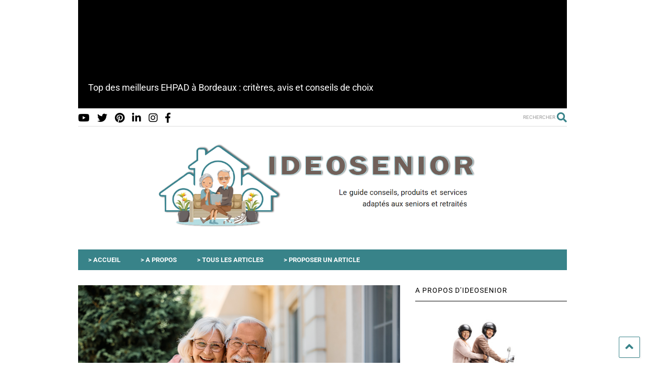

--- FILE ---
content_type: text/html; charset=UTF-8
request_url: https://www.ideosenior.fr/5751/apa-en-ehpad-comment-ca-marche/
body_size: 39670
content:

<!DOCTYPE html>
<!--[if IE 7]>
<html class="ie ie7" lang="fr-FR">
<![endif]-->
<!--[if IE 8]>
<html class="ie ie8" lang="fr-FR">
<![endif]-->
<!--[if !(IE 7) & !(IE 8)]><!-->
<html lang="fr-FR">
<!--<![endif]-->
<head><meta charset="UTF-8"><script>if(navigator.userAgent.match(/MSIE|Internet Explorer/i)||navigator.userAgent.match(/Trident\/7\..*?rv:11/i)){var href=document.location.href;if(!href.match(/[?&]nowprocket/)){if(href.indexOf("?")==-1){if(href.indexOf("#")==-1){document.location.href=href+"?nowprocket=1"}else{document.location.href=href.replace("#","?nowprocket=1#")}}else{if(href.indexOf("#")==-1){document.location.href=href+"&nowprocket=1"}else{document.location.href=href.replace("#","&nowprocket=1#")}}}}</script><script>(()=>{class RocketLazyLoadScripts{constructor(){this.v="2.0.4",this.userEvents=["keydown","keyup","mousedown","mouseup","mousemove","mouseover","mouseout","touchmove","touchstart","touchend","touchcancel","wheel","click","dblclick","input"],this.attributeEvents=["onblur","onclick","oncontextmenu","ondblclick","onfocus","onmousedown","onmouseenter","onmouseleave","onmousemove","onmouseout","onmouseover","onmouseup","onmousewheel","onscroll","onsubmit"]}async t(){this.i(),this.o(),/iP(ad|hone)/.test(navigator.userAgent)&&this.h(),this.u(),this.l(this),this.m(),this.k(this),this.p(this),this._(),await Promise.all([this.R(),this.L()]),this.lastBreath=Date.now(),this.S(this),this.P(),this.D(),this.O(),this.M(),await this.C(this.delayedScripts.normal),await this.C(this.delayedScripts.defer),await this.C(this.delayedScripts.async),await this.T(),await this.F(),await this.j(),await this.A(),window.dispatchEvent(new Event("rocket-allScriptsLoaded")),this.everythingLoaded=!0,this.lastTouchEnd&&await new Promise(t=>setTimeout(t,500-Date.now()+this.lastTouchEnd)),this.I(),this.H(),this.U(),this.W()}i(){this.CSPIssue=sessionStorage.getItem("rocketCSPIssue"),document.addEventListener("securitypolicyviolation",t=>{this.CSPIssue||"script-src-elem"!==t.violatedDirective||"data"!==t.blockedURI||(this.CSPIssue=!0,sessionStorage.setItem("rocketCSPIssue",!0))},{isRocket:!0})}o(){window.addEventListener("pageshow",t=>{this.persisted=t.persisted,this.realWindowLoadedFired=!0},{isRocket:!0}),window.addEventListener("pagehide",()=>{this.onFirstUserAction=null},{isRocket:!0})}h(){let t;function e(e){t=e}window.addEventListener("touchstart",e,{isRocket:!0}),window.addEventListener("touchend",function i(o){o.changedTouches[0]&&t.changedTouches[0]&&Math.abs(o.changedTouches[0].pageX-t.changedTouches[0].pageX)<10&&Math.abs(o.changedTouches[0].pageY-t.changedTouches[0].pageY)<10&&o.timeStamp-t.timeStamp<200&&(window.removeEventListener("touchstart",e,{isRocket:!0}),window.removeEventListener("touchend",i,{isRocket:!0}),"INPUT"===o.target.tagName&&"text"===o.target.type||(o.target.dispatchEvent(new TouchEvent("touchend",{target:o.target,bubbles:!0})),o.target.dispatchEvent(new MouseEvent("mouseover",{target:o.target,bubbles:!0})),o.target.dispatchEvent(new PointerEvent("click",{target:o.target,bubbles:!0,cancelable:!0,detail:1,clientX:o.changedTouches[0].clientX,clientY:o.changedTouches[0].clientY})),event.preventDefault()))},{isRocket:!0})}q(t){this.userActionTriggered||("mousemove"!==t.type||this.firstMousemoveIgnored?"keyup"===t.type||"mouseover"===t.type||"mouseout"===t.type||(this.userActionTriggered=!0,this.onFirstUserAction&&this.onFirstUserAction()):this.firstMousemoveIgnored=!0),"click"===t.type&&t.preventDefault(),t.stopPropagation(),t.stopImmediatePropagation(),"touchstart"===this.lastEvent&&"touchend"===t.type&&(this.lastTouchEnd=Date.now()),"click"===t.type&&(this.lastTouchEnd=0),this.lastEvent=t.type,t.composedPath&&t.composedPath()[0].getRootNode()instanceof ShadowRoot&&(t.rocketTarget=t.composedPath()[0]),this.savedUserEvents.push(t)}u(){this.savedUserEvents=[],this.userEventHandler=this.q.bind(this),this.userEvents.forEach(t=>window.addEventListener(t,this.userEventHandler,{passive:!1,isRocket:!0})),document.addEventListener("visibilitychange",this.userEventHandler,{isRocket:!0})}U(){this.userEvents.forEach(t=>window.removeEventListener(t,this.userEventHandler,{passive:!1,isRocket:!0})),document.removeEventListener("visibilitychange",this.userEventHandler,{isRocket:!0}),this.savedUserEvents.forEach(t=>{(t.rocketTarget||t.target).dispatchEvent(new window[t.constructor.name](t.type,t))})}m(){const t="return false",e=Array.from(this.attributeEvents,t=>"data-rocket-"+t),i="["+this.attributeEvents.join("],[")+"]",o="[data-rocket-"+this.attributeEvents.join("],[data-rocket-")+"]",s=(e,i,o)=>{o&&o!==t&&(e.setAttribute("data-rocket-"+i,o),e["rocket"+i]=new Function("event",o),e.setAttribute(i,t))};new MutationObserver(t=>{for(const n of t)"attributes"===n.type&&(n.attributeName.startsWith("data-rocket-")||this.everythingLoaded?n.attributeName.startsWith("data-rocket-")&&this.everythingLoaded&&this.N(n.target,n.attributeName.substring(12)):s(n.target,n.attributeName,n.target.getAttribute(n.attributeName))),"childList"===n.type&&n.addedNodes.forEach(t=>{if(t.nodeType===Node.ELEMENT_NODE)if(this.everythingLoaded)for(const i of[t,...t.querySelectorAll(o)])for(const t of i.getAttributeNames())e.includes(t)&&this.N(i,t.substring(12));else for(const e of[t,...t.querySelectorAll(i)])for(const t of e.getAttributeNames())this.attributeEvents.includes(t)&&s(e,t,e.getAttribute(t))})}).observe(document,{subtree:!0,childList:!0,attributeFilter:[...this.attributeEvents,...e]})}I(){this.attributeEvents.forEach(t=>{document.querySelectorAll("[data-rocket-"+t+"]").forEach(e=>{this.N(e,t)})})}N(t,e){const i=t.getAttribute("data-rocket-"+e);i&&(t.setAttribute(e,i),t.removeAttribute("data-rocket-"+e))}k(t){Object.defineProperty(HTMLElement.prototype,"onclick",{get(){return this.rocketonclick||null},set(e){this.rocketonclick=e,this.setAttribute(t.everythingLoaded?"onclick":"data-rocket-onclick","this.rocketonclick(event)")}})}S(t){function e(e,i){let o=e[i];e[i]=null,Object.defineProperty(e,i,{get:()=>o,set(s){t.everythingLoaded?o=s:e["rocket"+i]=o=s}})}e(document,"onreadystatechange"),e(window,"onload"),e(window,"onpageshow");try{Object.defineProperty(document,"readyState",{get:()=>t.rocketReadyState,set(e){t.rocketReadyState=e},configurable:!0}),document.readyState="loading"}catch(t){console.log("WPRocket DJE readyState conflict, bypassing")}}l(t){this.originalAddEventListener=EventTarget.prototype.addEventListener,this.originalRemoveEventListener=EventTarget.prototype.removeEventListener,this.savedEventListeners=[],EventTarget.prototype.addEventListener=function(e,i,o){o&&o.isRocket||!t.B(e,this)&&!t.userEvents.includes(e)||t.B(e,this)&&!t.userActionTriggered||e.startsWith("rocket-")||t.everythingLoaded?t.originalAddEventListener.call(this,e,i,o):(t.savedEventListeners.push({target:this,remove:!1,type:e,func:i,options:o}),"mouseenter"!==e&&"mouseleave"!==e||t.originalAddEventListener.call(this,e,t.savedUserEvents.push,o))},EventTarget.prototype.removeEventListener=function(e,i,o){o&&o.isRocket||!t.B(e,this)&&!t.userEvents.includes(e)||t.B(e,this)&&!t.userActionTriggered||e.startsWith("rocket-")||t.everythingLoaded?t.originalRemoveEventListener.call(this,e,i,o):t.savedEventListeners.push({target:this,remove:!0,type:e,func:i,options:o})}}J(t,e){this.savedEventListeners=this.savedEventListeners.filter(i=>{let o=i.type,s=i.target||window;return e!==o||t!==s||(this.B(o,s)&&(i.type="rocket-"+o),this.$(i),!1)})}H(){EventTarget.prototype.addEventListener=this.originalAddEventListener,EventTarget.prototype.removeEventListener=this.originalRemoveEventListener,this.savedEventListeners.forEach(t=>this.$(t))}$(t){t.remove?this.originalRemoveEventListener.call(t.target,t.type,t.func,t.options):this.originalAddEventListener.call(t.target,t.type,t.func,t.options)}p(t){let e;function i(e){return t.everythingLoaded?e:e.split(" ").map(t=>"load"===t||t.startsWith("load.")?"rocket-jquery-load":t).join(" ")}function o(o){function s(e){const s=o.fn[e];o.fn[e]=o.fn.init.prototype[e]=function(){return this[0]===window&&t.userActionTriggered&&("string"==typeof arguments[0]||arguments[0]instanceof String?arguments[0]=i(arguments[0]):"object"==typeof arguments[0]&&Object.keys(arguments[0]).forEach(t=>{const e=arguments[0][t];delete arguments[0][t],arguments[0][i(t)]=e})),s.apply(this,arguments),this}}if(o&&o.fn&&!t.allJQueries.includes(o)){const e={DOMContentLoaded:[],"rocket-DOMContentLoaded":[]};for(const t in e)document.addEventListener(t,()=>{e[t].forEach(t=>t())},{isRocket:!0});o.fn.ready=o.fn.init.prototype.ready=function(i){function s(){parseInt(o.fn.jquery)>2?setTimeout(()=>i.bind(document)(o)):i.bind(document)(o)}return"function"==typeof i&&(t.realDomReadyFired?!t.userActionTriggered||t.fauxDomReadyFired?s():e["rocket-DOMContentLoaded"].push(s):e.DOMContentLoaded.push(s)),o([])},s("on"),s("one"),s("off"),t.allJQueries.push(o)}e=o}t.allJQueries=[],o(window.jQuery),Object.defineProperty(window,"jQuery",{get:()=>e,set(t){o(t)}})}P(){const t=new Map;document.write=document.writeln=function(e){const i=document.currentScript,o=document.createRange(),s=i.parentElement;let n=t.get(i);void 0===n&&(n=i.nextSibling,t.set(i,n));const c=document.createDocumentFragment();o.setStart(c,0),c.appendChild(o.createContextualFragment(e)),s.insertBefore(c,n)}}async R(){return new Promise(t=>{this.userActionTriggered?t():this.onFirstUserAction=t})}async L(){return new Promise(t=>{document.addEventListener("DOMContentLoaded",()=>{this.realDomReadyFired=!0,t()},{isRocket:!0})})}async j(){return this.realWindowLoadedFired?Promise.resolve():new Promise(t=>{window.addEventListener("load",t,{isRocket:!0})})}M(){this.pendingScripts=[];this.scriptsMutationObserver=new MutationObserver(t=>{for(const e of t)e.addedNodes.forEach(t=>{"SCRIPT"!==t.tagName||t.noModule||t.isWPRocket||this.pendingScripts.push({script:t,promise:new Promise(e=>{const i=()=>{const i=this.pendingScripts.findIndex(e=>e.script===t);i>=0&&this.pendingScripts.splice(i,1),e()};t.addEventListener("load",i,{isRocket:!0}),t.addEventListener("error",i,{isRocket:!0}),setTimeout(i,1e3)})})})}),this.scriptsMutationObserver.observe(document,{childList:!0,subtree:!0})}async F(){await this.X(),this.pendingScripts.length?(await this.pendingScripts[0].promise,await this.F()):this.scriptsMutationObserver.disconnect()}D(){this.delayedScripts={normal:[],async:[],defer:[]},document.querySelectorAll("script[type$=rocketlazyloadscript]").forEach(t=>{t.hasAttribute("data-rocket-src")?t.hasAttribute("async")&&!1!==t.async?this.delayedScripts.async.push(t):t.hasAttribute("defer")&&!1!==t.defer||"module"===t.getAttribute("data-rocket-type")?this.delayedScripts.defer.push(t):this.delayedScripts.normal.push(t):this.delayedScripts.normal.push(t)})}async _(){await this.L();let t=[];document.querySelectorAll("script[type$=rocketlazyloadscript][data-rocket-src]").forEach(e=>{let i=e.getAttribute("data-rocket-src");if(i&&!i.startsWith("data:")){i.startsWith("//")&&(i=location.protocol+i);try{const o=new URL(i).origin;o!==location.origin&&t.push({src:o,crossOrigin:e.crossOrigin||"module"===e.getAttribute("data-rocket-type")})}catch(t){}}}),t=[...new Map(t.map(t=>[JSON.stringify(t),t])).values()],this.Y(t,"preconnect")}async G(t){if(await this.K(),!0!==t.noModule||!("noModule"in HTMLScriptElement.prototype))return new Promise(e=>{let i;function o(){(i||t).setAttribute("data-rocket-status","executed"),e()}try{if(navigator.userAgent.includes("Firefox/")||""===navigator.vendor||this.CSPIssue)i=document.createElement("script"),[...t.attributes].forEach(t=>{let e=t.nodeName;"type"!==e&&("data-rocket-type"===e&&(e="type"),"data-rocket-src"===e&&(e="src"),i.setAttribute(e,t.nodeValue))}),t.text&&(i.text=t.text),t.nonce&&(i.nonce=t.nonce),i.hasAttribute("src")?(i.addEventListener("load",o,{isRocket:!0}),i.addEventListener("error",()=>{i.setAttribute("data-rocket-status","failed-network"),e()},{isRocket:!0}),setTimeout(()=>{i.isConnected||e()},1)):(i.text=t.text,o()),i.isWPRocket=!0,t.parentNode.replaceChild(i,t);else{const i=t.getAttribute("data-rocket-type"),s=t.getAttribute("data-rocket-src");i?(t.type=i,t.removeAttribute("data-rocket-type")):t.removeAttribute("type"),t.addEventListener("load",o,{isRocket:!0}),t.addEventListener("error",i=>{this.CSPIssue&&i.target.src.startsWith("data:")?(console.log("WPRocket: CSP fallback activated"),t.removeAttribute("src"),this.G(t).then(e)):(t.setAttribute("data-rocket-status","failed-network"),e())},{isRocket:!0}),s?(t.fetchPriority="high",t.removeAttribute("data-rocket-src"),t.src=s):t.src="data:text/javascript;base64,"+window.btoa(unescape(encodeURIComponent(t.text)))}}catch(i){t.setAttribute("data-rocket-status","failed-transform"),e()}});t.setAttribute("data-rocket-status","skipped")}async C(t){const e=t.shift();return e?(e.isConnected&&await this.G(e),this.C(t)):Promise.resolve()}O(){this.Y([...this.delayedScripts.normal,...this.delayedScripts.defer,...this.delayedScripts.async],"preload")}Y(t,e){this.trash=this.trash||[];let i=!0;var o=document.createDocumentFragment();t.forEach(t=>{const s=t.getAttribute&&t.getAttribute("data-rocket-src")||t.src;if(s&&!s.startsWith("data:")){const n=document.createElement("link");n.href=s,n.rel=e,"preconnect"!==e&&(n.as="script",n.fetchPriority=i?"high":"low"),t.getAttribute&&"module"===t.getAttribute("data-rocket-type")&&(n.crossOrigin=!0),t.crossOrigin&&(n.crossOrigin=t.crossOrigin),t.integrity&&(n.integrity=t.integrity),t.nonce&&(n.nonce=t.nonce),o.appendChild(n),this.trash.push(n),i=!1}}),document.head.appendChild(o)}W(){this.trash.forEach(t=>t.remove())}async T(){try{document.readyState="interactive"}catch(t){}this.fauxDomReadyFired=!0;try{await this.K(),this.J(document,"readystatechange"),document.dispatchEvent(new Event("rocket-readystatechange")),await this.K(),document.rocketonreadystatechange&&document.rocketonreadystatechange(),await this.K(),this.J(document,"DOMContentLoaded"),document.dispatchEvent(new Event("rocket-DOMContentLoaded")),await this.K(),this.J(window,"DOMContentLoaded"),window.dispatchEvent(new Event("rocket-DOMContentLoaded"))}catch(t){console.error(t)}}async A(){try{document.readyState="complete"}catch(t){}try{await this.K(),this.J(document,"readystatechange"),document.dispatchEvent(new Event("rocket-readystatechange")),await this.K(),document.rocketonreadystatechange&&document.rocketonreadystatechange(),await this.K(),this.J(window,"load"),window.dispatchEvent(new Event("rocket-load")),await this.K(),window.rocketonload&&window.rocketonload(),await this.K(),this.allJQueries.forEach(t=>t(window).trigger("rocket-jquery-load")),await this.K(),this.J(window,"pageshow");const t=new Event("rocket-pageshow");t.persisted=this.persisted,window.dispatchEvent(t),await this.K(),window.rocketonpageshow&&window.rocketonpageshow({persisted:this.persisted})}catch(t){console.error(t)}}async K(){Date.now()-this.lastBreath>45&&(await this.X(),this.lastBreath=Date.now())}async X(){return document.hidden?new Promise(t=>setTimeout(t)):new Promise(t=>requestAnimationFrame(t))}B(t,e){return e===document&&"readystatechange"===t||(e===document&&"DOMContentLoaded"===t||(e===window&&"DOMContentLoaded"===t||(e===window&&"load"===t||e===window&&"pageshow"===t)))}static run(){(new RocketLazyLoadScripts).t()}}RocketLazyLoadScripts.run()})();</script>
	
	<meta name="viewport" content="width=device-width, initial-scale=1">
	<link rel="profile" href="http://gmpg.org/xfn/11">	
	<meta name='robots' content='index, follow, max-image-preview:large, max-snippet:-1, max-video-preview:-1' />

	<!-- This site is optimized with the Yoast SEO plugin v26.8 - https://yoast.com/product/yoast-seo-wordpress/ -->
	<title>L&#039;APA en EHPAD : comment ça marche ?</title>
<link crossorigin data-rocket-preload as="font" href="https://fonts.gstatic.com/s/roboto/v48/KFO5CnqEu92Fr1Mu53ZEC9_Vu3r1gIhOszmkBnka.woff2" rel="preload">
<link crossorigin data-rocket-preload as="font" href="https://www.ideosenior.fr/wp-content/plugins/sneeit-framework/fonts/font-awesome-5x/webfonts/fa-regular-400.woff2" rel="preload">
<link crossorigin data-rocket-preload as="font" href="https://www.ideosenior.fr/wp-content/plugins/sneeit-framework/fonts/font-awesome-5x/webfonts/fa-brands-400.woff2" rel="preload">
<style id="wpr-usedcss">img:is([sizes=auto i],[sizes^="auto," i]){contain-intrinsic-size:3000px 1500px}img.emoji{display:inline!important;border:none!important;box-shadow:none!important;height:1em!important;width:1em!important;margin:0 .07em!important;vertical-align:-.1em!important;background:0 0!important;padding:0!important}:where(.wp-block-button__link){border-radius:9999px;box-shadow:none;padding:calc(.667em + 2px) calc(1.333em + 2px);text-decoration:none}:root :where(.wp-block-button .wp-block-button__link.is-style-outline),:root :where(.wp-block-button.is-style-outline>.wp-block-button__link){border:2px solid;padding:.667em 1.333em}:root :where(.wp-block-button .wp-block-button__link.is-style-outline:not(.has-text-color)),:root :where(.wp-block-button.is-style-outline>.wp-block-button__link:not(.has-text-color)){color:currentColor}:root :where(.wp-block-button .wp-block-button__link.is-style-outline:not(.has-background)),:root :where(.wp-block-button.is-style-outline>.wp-block-button__link:not(.has-background)){background-color:initial;background-image:none}:where(.wp-block-calendar table:not(.has-background) th){background:#ddd}:where(.wp-block-columns){margin-bottom:1.75em}:where(.wp-block-columns.has-background){padding:1.25em 2.375em}:where(.wp-block-post-comments input[type=submit]){border:none}:where(.wp-block-cover-image:not(.has-text-color)),:where(.wp-block-cover:not(.has-text-color)){color:#fff}:where(.wp-block-cover-image.is-light:not(.has-text-color)),:where(.wp-block-cover.is-light:not(.has-text-color)){color:#000}:root :where(.wp-block-cover h1:not(.has-text-color)),:root :where(.wp-block-cover h2:not(.has-text-color)),:root :where(.wp-block-cover h3:not(.has-text-color)),:root :where(.wp-block-cover h4:not(.has-text-color)),:root :where(.wp-block-cover h5:not(.has-text-color)),:root :where(.wp-block-cover h6:not(.has-text-color)),:root :where(.wp-block-cover p:not(.has-text-color)){color:inherit}:where(.wp-block-file){margin-bottom:1.5em}:where(.wp-block-file__button){border-radius:2em;display:inline-block;padding:.5em 1em}:where(.wp-block-file__button):is(a):active,:where(.wp-block-file__button):is(a):focus,:where(.wp-block-file__button):is(a):hover,:where(.wp-block-file__button):is(a):visited{box-shadow:none;color:#fff;opacity:.85;text-decoration:none}:where(.wp-block-group.wp-block-group-is-layout-constrained){position:relative}:root :where(.wp-block-image.is-style-rounded img,.wp-block-image .is-style-rounded img){border-radius:9999px}:where(.wp-block-latest-comments:not([style*=line-height] .wp-block-latest-comments__comment)){line-height:1.1}:where(.wp-block-latest-comments:not([style*=line-height] .wp-block-latest-comments__comment-excerpt p)){line-height:1.8}:root :where(.wp-block-latest-posts.is-grid){padding:0}:root :where(.wp-block-latest-posts.wp-block-latest-posts__list){padding-left:0}ul{box-sizing:border-box}:root :where(.wp-block-list.has-background){padding:1.25em 2.375em}:where(.wp-block-navigation.has-background .wp-block-navigation-item a:not(.wp-element-button)),:where(.wp-block-navigation.has-background .wp-block-navigation-submenu a:not(.wp-element-button)){padding:.5em 1em}:where(.wp-block-navigation .wp-block-navigation__submenu-container .wp-block-navigation-item a:not(.wp-element-button)),:where(.wp-block-navigation .wp-block-navigation__submenu-container .wp-block-navigation-submenu a:not(.wp-element-button)),:where(.wp-block-navigation .wp-block-navigation__submenu-container .wp-block-navigation-submenu button.wp-block-navigation-item__content),:where(.wp-block-navigation .wp-block-navigation__submenu-container .wp-block-pages-list__item button.wp-block-navigation-item__content){padding:.5em 1em}:root :where(p.has-background){padding:1.25em 2.375em}:where(p.has-text-color:not(.has-link-color)) a{color:inherit}:where(.wp-block-post-comments-form) input:not([type=submit]),:where(.wp-block-post-comments-form) textarea{border:1px solid #949494;font-family:inherit;font-size:1em}:where(.wp-block-post-comments-form) input:where(:not([type=submit]):not([type=checkbox])),:where(.wp-block-post-comments-form) textarea{padding:calc(.667em + 2px)}:where(.wp-block-post-excerpt){box-sizing:border-box;margin-bottom:var(--wp--style--block-gap);margin-top:var(--wp--style--block-gap)}:where(.wp-block-preformatted.has-background){padding:1.25em 2.375em}:where(.wp-block-search__button){border:1px solid #ccc;padding:6px 10px}:where(.wp-block-search__input){font-family:inherit;font-size:inherit;font-style:inherit;font-weight:inherit;letter-spacing:inherit;line-height:inherit;text-transform:inherit}:where(.wp-block-search__button-inside .wp-block-search__inside-wrapper){border:1px solid #949494;box-sizing:border-box;padding:4px}:where(.wp-block-search__button-inside .wp-block-search__inside-wrapper) .wp-block-search__input{border:none;border-radius:0;padding:0 4px}:where(.wp-block-search__button-inside .wp-block-search__inside-wrapper) .wp-block-search__input:focus{outline:0}:where(.wp-block-search__button-inside .wp-block-search__inside-wrapper) :where(.wp-block-search__button){padding:4px 8px}:root :where(.wp-block-separator.is-style-dots){height:auto;line-height:1;text-align:center}:root :where(.wp-block-separator.is-style-dots):before{color:currentColor;content:"···";font-family:serif;font-size:1.5em;letter-spacing:2em;padding-left:2em}:root :where(.wp-block-site-logo.is-style-rounded){border-radius:9999px}:where(.wp-block-social-links:not(.is-style-logos-only)) .wp-social-link{background-color:#f0f0f0;color:#444}:where(.wp-block-social-links:not(.is-style-logos-only)) .wp-social-link-amazon{background-color:#f90;color:#fff}:where(.wp-block-social-links:not(.is-style-logos-only)) .wp-social-link-bandcamp{background-color:#1ea0c3;color:#fff}:where(.wp-block-social-links:not(.is-style-logos-only)) .wp-social-link-behance{background-color:#0757fe;color:#fff}:where(.wp-block-social-links:not(.is-style-logos-only)) .wp-social-link-bluesky{background-color:#0a7aff;color:#fff}:where(.wp-block-social-links:not(.is-style-logos-only)) .wp-social-link-codepen{background-color:#1e1f26;color:#fff}:where(.wp-block-social-links:not(.is-style-logos-only)) .wp-social-link-deviantart{background-color:#02e49b;color:#fff}:where(.wp-block-social-links:not(.is-style-logos-only)) .wp-social-link-discord{background-color:#5865f2;color:#fff}:where(.wp-block-social-links:not(.is-style-logos-only)) .wp-social-link-dribbble{background-color:#e94c89;color:#fff}:where(.wp-block-social-links:not(.is-style-logos-only)) .wp-social-link-dropbox{background-color:#4280ff;color:#fff}:where(.wp-block-social-links:not(.is-style-logos-only)) .wp-social-link-etsy{background-color:#f45800;color:#fff}:where(.wp-block-social-links:not(.is-style-logos-only)) .wp-social-link-facebook{background-color:#0866ff;color:#fff}:where(.wp-block-social-links:not(.is-style-logos-only)) .wp-social-link-fivehundredpx{background-color:#000;color:#fff}:where(.wp-block-social-links:not(.is-style-logos-only)) .wp-social-link-flickr{background-color:#0461dd;color:#fff}:where(.wp-block-social-links:not(.is-style-logos-only)) .wp-social-link-foursquare{background-color:#e65678;color:#fff}:where(.wp-block-social-links:not(.is-style-logos-only)) .wp-social-link-github{background-color:#24292d;color:#fff}:where(.wp-block-social-links:not(.is-style-logos-only)) .wp-social-link-goodreads{background-color:#eceadd;color:#382110}:where(.wp-block-social-links:not(.is-style-logos-only)) .wp-social-link-google{background-color:#ea4434;color:#fff}:where(.wp-block-social-links:not(.is-style-logos-only)) .wp-social-link-gravatar{background-color:#1d4fc4;color:#fff}:where(.wp-block-social-links:not(.is-style-logos-only)) .wp-social-link-instagram{background-color:#f00075;color:#fff}:where(.wp-block-social-links:not(.is-style-logos-only)) .wp-social-link-lastfm{background-color:#e21b24;color:#fff}:where(.wp-block-social-links:not(.is-style-logos-only)) .wp-social-link-linkedin{background-color:#0d66c2;color:#fff}:where(.wp-block-social-links:not(.is-style-logos-only)) .wp-social-link-mastodon{background-color:#3288d4;color:#fff}:where(.wp-block-social-links:not(.is-style-logos-only)) .wp-social-link-medium{background-color:#000;color:#fff}:where(.wp-block-social-links:not(.is-style-logos-only)) .wp-social-link-meetup{background-color:#f6405f;color:#fff}:where(.wp-block-social-links:not(.is-style-logos-only)) .wp-social-link-patreon{background-color:#000;color:#fff}:where(.wp-block-social-links:not(.is-style-logos-only)) .wp-social-link-pinterest{background-color:#e60122;color:#fff}:where(.wp-block-social-links:not(.is-style-logos-only)) .wp-social-link-pocket{background-color:#ef4155;color:#fff}:where(.wp-block-social-links:not(.is-style-logos-only)) .wp-social-link-reddit{background-color:#ff4500;color:#fff}:where(.wp-block-social-links:not(.is-style-logos-only)) .wp-social-link-skype{background-color:#0478d7;color:#fff}:where(.wp-block-social-links:not(.is-style-logos-only)) .wp-social-link-snapchat{background-color:#fefc00;color:#fff;stroke:#000}:where(.wp-block-social-links:not(.is-style-logos-only)) .wp-social-link-soundcloud{background-color:#ff5600;color:#fff}:where(.wp-block-social-links:not(.is-style-logos-only)) .wp-social-link-spotify{background-color:#1bd760;color:#fff}:where(.wp-block-social-links:not(.is-style-logos-only)) .wp-social-link-telegram{background-color:#2aabee;color:#fff}:where(.wp-block-social-links:not(.is-style-logos-only)) .wp-social-link-threads{background-color:#000;color:#fff}:where(.wp-block-social-links:not(.is-style-logos-only)) .wp-social-link-tiktok{background-color:#000;color:#fff}:where(.wp-block-social-links:not(.is-style-logos-only)) .wp-social-link-tumblr{background-color:#011835;color:#fff}:where(.wp-block-social-links:not(.is-style-logos-only)) .wp-social-link-twitch{background-color:#6440a4;color:#fff}:where(.wp-block-social-links:not(.is-style-logos-only)) .wp-social-link-twitter{background-color:#1da1f2;color:#fff}:where(.wp-block-social-links:not(.is-style-logos-only)) .wp-social-link-vimeo{background-color:#1eb7ea;color:#fff}:where(.wp-block-social-links:not(.is-style-logos-only)) .wp-social-link-vk{background-color:#4680c2;color:#fff}:where(.wp-block-social-links:not(.is-style-logos-only)) .wp-social-link-wordpress{background-color:#3499cd;color:#fff}:where(.wp-block-social-links:not(.is-style-logos-only)) .wp-social-link-whatsapp{background-color:#25d366;color:#fff}:where(.wp-block-social-links:not(.is-style-logos-only)) .wp-social-link-x{background-color:#000;color:#fff}:where(.wp-block-social-links:not(.is-style-logos-only)) .wp-social-link-yelp{background-color:#d32422;color:#fff}:where(.wp-block-social-links:not(.is-style-logos-only)) .wp-social-link-youtube{background-color:red;color:#fff}:where(.wp-block-social-links.is-style-logos-only) .wp-social-link{background:0 0}:where(.wp-block-social-links.is-style-logos-only) .wp-social-link svg{height:1.25em;width:1.25em}:where(.wp-block-social-links.is-style-logos-only) .wp-social-link-amazon{color:#f90}:where(.wp-block-social-links.is-style-logos-only) .wp-social-link-bandcamp{color:#1ea0c3}:where(.wp-block-social-links.is-style-logos-only) .wp-social-link-behance{color:#0757fe}:where(.wp-block-social-links.is-style-logos-only) .wp-social-link-bluesky{color:#0a7aff}:where(.wp-block-social-links.is-style-logos-only) .wp-social-link-codepen{color:#1e1f26}:where(.wp-block-social-links.is-style-logos-only) .wp-social-link-deviantart{color:#02e49b}:where(.wp-block-social-links.is-style-logos-only) .wp-social-link-discord{color:#5865f2}:where(.wp-block-social-links.is-style-logos-only) .wp-social-link-dribbble{color:#e94c89}:where(.wp-block-social-links.is-style-logos-only) .wp-social-link-dropbox{color:#4280ff}:where(.wp-block-social-links.is-style-logos-only) .wp-social-link-etsy{color:#f45800}:where(.wp-block-social-links.is-style-logos-only) .wp-social-link-facebook{color:#0866ff}:where(.wp-block-social-links.is-style-logos-only) .wp-social-link-fivehundredpx{color:#000}:where(.wp-block-social-links.is-style-logos-only) .wp-social-link-flickr{color:#0461dd}:where(.wp-block-social-links.is-style-logos-only) .wp-social-link-foursquare{color:#e65678}:where(.wp-block-social-links.is-style-logos-only) .wp-social-link-github{color:#24292d}:where(.wp-block-social-links.is-style-logos-only) .wp-social-link-goodreads{color:#382110}:where(.wp-block-social-links.is-style-logos-only) .wp-social-link-google{color:#ea4434}:where(.wp-block-social-links.is-style-logos-only) .wp-social-link-gravatar{color:#1d4fc4}:where(.wp-block-social-links.is-style-logos-only) .wp-social-link-instagram{color:#f00075}:where(.wp-block-social-links.is-style-logos-only) .wp-social-link-lastfm{color:#e21b24}:where(.wp-block-social-links.is-style-logos-only) .wp-social-link-linkedin{color:#0d66c2}:where(.wp-block-social-links.is-style-logos-only) .wp-social-link-mastodon{color:#3288d4}:where(.wp-block-social-links.is-style-logos-only) .wp-social-link-medium{color:#000}:where(.wp-block-social-links.is-style-logos-only) .wp-social-link-meetup{color:#f6405f}:where(.wp-block-social-links.is-style-logos-only) .wp-social-link-patreon{color:#000}:where(.wp-block-social-links.is-style-logos-only) .wp-social-link-pinterest{color:#e60122}:where(.wp-block-social-links.is-style-logos-only) .wp-social-link-pocket{color:#ef4155}:where(.wp-block-social-links.is-style-logos-only) .wp-social-link-reddit{color:#ff4500}:where(.wp-block-social-links.is-style-logos-only) .wp-social-link-skype{color:#0478d7}:where(.wp-block-social-links.is-style-logos-only) .wp-social-link-snapchat{color:#fff;stroke:#000}:where(.wp-block-social-links.is-style-logos-only) .wp-social-link-soundcloud{color:#ff5600}:where(.wp-block-social-links.is-style-logos-only) .wp-social-link-spotify{color:#1bd760}:where(.wp-block-social-links.is-style-logos-only) .wp-social-link-telegram{color:#2aabee}:where(.wp-block-social-links.is-style-logos-only) .wp-social-link-threads{color:#000}:where(.wp-block-social-links.is-style-logos-only) .wp-social-link-tiktok{color:#000}:where(.wp-block-social-links.is-style-logos-only) .wp-social-link-tumblr{color:#011835}:where(.wp-block-social-links.is-style-logos-only) .wp-social-link-twitch{color:#6440a4}:where(.wp-block-social-links.is-style-logos-only) .wp-social-link-twitter{color:#1da1f2}:where(.wp-block-social-links.is-style-logos-only) .wp-social-link-vimeo{color:#1eb7ea}:where(.wp-block-social-links.is-style-logos-only) .wp-social-link-vk{color:#4680c2}:where(.wp-block-social-links.is-style-logos-only) .wp-social-link-whatsapp{color:#25d366}:where(.wp-block-social-links.is-style-logos-only) .wp-social-link-wordpress{color:#3499cd}:where(.wp-block-social-links.is-style-logos-only) .wp-social-link-x{color:#000}:where(.wp-block-social-links.is-style-logos-only) .wp-social-link-yelp{color:#d32422}:where(.wp-block-social-links.is-style-logos-only) .wp-social-link-youtube{color:red}:root :where(.wp-block-social-links .wp-social-link a){padding:.25em}:root :where(.wp-block-social-links.is-style-logos-only .wp-social-link a){padding:0}:root :where(.wp-block-social-links.is-style-pill-shape .wp-social-link a){padding-left:.6666666667em;padding-right:.6666666667em}:root :where(.wp-block-tag-cloud.is-style-outline){display:flex;flex-wrap:wrap;gap:1ch}:root :where(.wp-block-tag-cloud.is-style-outline a){border:1px solid;font-size:unset!important;margin-right:0;padding:1ch 2ch;text-decoration:none!important}:root :where(.wp-block-table-of-contents){box-sizing:border-box}:where(.wp-block-term-description){box-sizing:border-box;margin-bottom:var(--wp--style--block-gap);margin-top:var(--wp--style--block-gap)}:where(pre.wp-block-verse){font-family:inherit}.entry-content{counter-reset:footnotes}:root{--wp--preset--font-size--normal:16px;--wp--preset--font-size--huge:42px}.aligncenter{clear:both}.screen-reader-text{border:0;clip-path:inset(50%);height:1px;margin:-1px;overflow:hidden;padding:0;position:absolute;width:1px;word-wrap:normal!important}.screen-reader-text:focus{background-color:#ddd;clip-path:none;color:#444;display:block;font-size:1em;height:auto;left:5px;line-height:normal;padding:15px 23px 14px;text-decoration:none;top:5px;width:auto;z-index:100000}html :where(.has-border-color){border-style:solid}html :where([style*=border-top-color]){border-top-style:solid}html :where([style*=border-right-color]){border-right-style:solid}html :where([style*=border-bottom-color]){border-bottom-style:solid}html :where([style*=border-left-color]){border-left-style:solid}html :where([style*=border-width]){border-style:solid}html :where([style*=border-top-width]){border-top-style:solid}html :where([style*=border-right-width]){border-right-style:solid}html :where([style*=border-bottom-width]){border-bottom-style:solid}html :where([style*=border-left-width]){border-left-style:solid}html :where(img[class*=wp-image-]){height:auto;max-width:100%}:where(figure){margin:0 0 1em}html :where(.is-position-sticky){--wp-admin--admin-bar--position-offset:var(--wp-admin--admin-bar--height,0px)}@media screen and (max-width:600px){html :where(.is-position-sticky){--wp-admin--admin-bar--position-offset:0px}}:root{--wp--preset--aspect-ratio--square:1;--wp--preset--aspect-ratio--4-3:4/3;--wp--preset--aspect-ratio--3-4:3/4;--wp--preset--aspect-ratio--3-2:3/2;--wp--preset--aspect-ratio--2-3:2/3;--wp--preset--aspect-ratio--16-9:16/9;--wp--preset--aspect-ratio--9-16:9/16;--wp--preset--color--black:#000000;--wp--preset--color--cyan-bluish-gray:#abb8c3;--wp--preset--color--white:#ffffff;--wp--preset--color--pale-pink:#f78da7;--wp--preset--color--vivid-red:#cf2e2e;--wp--preset--color--luminous-vivid-orange:#ff6900;--wp--preset--color--luminous-vivid-amber:#fcb900;--wp--preset--color--light-green-cyan:#7bdcb5;--wp--preset--color--vivid-green-cyan:#00d084;--wp--preset--color--pale-cyan-blue:#8ed1fc;--wp--preset--color--vivid-cyan-blue:#0693e3;--wp--preset--color--vivid-purple:#9b51e0;--wp--preset--gradient--vivid-cyan-blue-to-vivid-purple:linear-gradient(135deg,rgba(6, 147, 227, 1) 0%,rgb(155, 81, 224) 100%);--wp--preset--gradient--light-green-cyan-to-vivid-green-cyan:linear-gradient(135deg,rgb(122, 220, 180) 0%,rgb(0, 208, 130) 100%);--wp--preset--gradient--luminous-vivid-amber-to-luminous-vivid-orange:linear-gradient(135deg,rgba(252, 185, 0, 1) 0%,rgba(255, 105, 0, 1) 100%);--wp--preset--gradient--luminous-vivid-orange-to-vivid-red:linear-gradient(135deg,rgba(255, 105, 0, 1) 0%,rgb(207, 46, 46) 100%);--wp--preset--gradient--very-light-gray-to-cyan-bluish-gray:linear-gradient(135deg,rgb(238, 238, 238) 0%,rgb(169, 184, 195) 100%);--wp--preset--gradient--cool-to-warm-spectrum:linear-gradient(135deg,rgb(74, 234, 220) 0%,rgb(151, 120, 209) 20%,rgb(207, 42, 186) 40%,rgb(238, 44, 130) 60%,rgb(251, 105, 98) 80%,rgb(254, 248, 76) 100%);--wp--preset--gradient--blush-light-purple:linear-gradient(135deg,rgb(255, 206, 236) 0%,rgb(152, 150, 240) 100%);--wp--preset--gradient--blush-bordeaux:linear-gradient(135deg,rgb(254, 205, 165) 0%,rgb(254, 45, 45) 50%,rgb(107, 0, 62) 100%);--wp--preset--gradient--luminous-dusk:linear-gradient(135deg,rgb(255, 203, 112) 0%,rgb(199, 81, 192) 50%,rgb(65, 88, 208) 100%);--wp--preset--gradient--pale-ocean:linear-gradient(135deg,rgb(255, 245, 203) 0%,rgb(182, 227, 212) 50%,rgb(51, 167, 181) 100%);--wp--preset--gradient--electric-grass:linear-gradient(135deg,rgb(202, 248, 128) 0%,rgb(113, 206, 126) 100%);--wp--preset--gradient--midnight:linear-gradient(135deg,rgb(2, 3, 129) 0%,rgb(40, 116, 252) 100%);--wp--preset--font-size--small:13px;--wp--preset--font-size--medium:20px;--wp--preset--font-size--large:36px;--wp--preset--font-size--x-large:42px;--wp--preset--spacing--20:0.44rem;--wp--preset--spacing--30:0.67rem;--wp--preset--spacing--40:1rem;--wp--preset--spacing--50:1.5rem;--wp--preset--spacing--60:2.25rem;--wp--preset--spacing--70:3.38rem;--wp--preset--spacing--80:5.06rem;--wp--preset--shadow--natural:6px 6px 9px rgba(0, 0, 0, .2);--wp--preset--shadow--deep:12px 12px 50px rgba(0, 0, 0, .4);--wp--preset--shadow--sharp:6px 6px 0px rgba(0, 0, 0, .2);--wp--preset--shadow--outlined:6px 6px 0px -3px rgba(255, 255, 255, 1),6px 6px rgba(0, 0, 0, 1);--wp--preset--shadow--crisp:6px 6px 0px rgba(0, 0, 0, 1)}:where(.is-layout-flex){gap:.5em}:where(.is-layout-grid){gap:.5em}:where(.wp-block-post-template.is-layout-flex){gap:1.25em}:where(.wp-block-post-template.is-layout-grid){gap:1.25em}:where(.wp-block-columns.is-layout-flex){gap:2em}:where(.wp-block-columns.is-layout-grid){gap:2em}:root :where(.wp-block-pullquote){font-size:1.5em;line-height:1.6}#cookie-notice,#cookie-notice .cn-button:not(.cn-button-custom){font-family:-apple-system,BlinkMacSystemFont,Arial,Roboto,"Helvetica Neue",sans-serif;font-weight:400;font-size:13px;text-align:center}#cookie-notice{position:fixed;min-width:100%;height:auto;z-index:100000;letter-spacing:0;line-height:20px;left:0}#cookie-notice,#cookie-notice *{-webkit-box-sizing:border-box;-moz-box-sizing:border-box;box-sizing:border-box}#cookie-notice.cn-animated{-webkit-animation-duration:.5s!important;animation-duration:.5s!important;-webkit-animation-fill-mode:both;animation-fill-mode:both}#cookie-notice .cookie-notice-container{display:block}#cookie-notice.cookie-notice-hidden .cookie-notice-container{display:none}.cn-position-bottom{bottom:0}.cookie-notice-container{padding:15px 30px;text-align:center;width:100%;z-index:2}.cn-close-icon{position:absolute;right:15px;top:50%;margin-top:-10px;width:15px;height:15px;opacity:.5;padding:10px;outline:0;cursor:pointer}.cn-close-icon:hover{opacity:1}.cn-close-icon:after,.cn-close-icon:before{position:absolute;content:' ';height:15px;width:2px;top:3px;background-color:grey}.cn-close-icon:before{transform:rotate(45deg)}.cn-close-icon:after{transform:rotate(-45deg)}#cookie-notice .cn-revoke-cookie{margin:0}#cookie-notice .cn-button{margin:0 0 0 10px;display:inline-block}#cookie-notice .cn-button:not(.cn-button-custom){letter-spacing:.25px;margin:0 0 0 10px;text-transform:none;display:inline-block;cursor:pointer;touch-action:manipulation;white-space:nowrap;outline:0;box-shadow:none;text-shadow:none;border:none;-webkit-border-radius:3px;-moz-border-radius:3px;border-radius:3px;text-decoration:none;padding:8.5px 10px;line-height:1;color:inherit}.cn-text-container{margin:0 0 6px}.cn-buttons-container,.cn-text-container{display:inline-block}#cookie-notice.cookie-notice-visible.cn-effect-fade,#cookie-notice.cookie-revoke-visible.cn-effect-fade{-webkit-animation-name:fadeIn;animation-name:fadeIn}#cookie-notice.cn-effect-fade{-webkit-animation-name:fadeOut;animation-name:fadeOut}@-webkit-keyframes fadeIn{from{opacity:0}to{opacity:1}}@keyframes fadeIn{from{opacity:0}to{opacity:1}}@-webkit-keyframes fadeOut{from{opacity:1}to{opacity:0}}@keyframes fadeOut{from{opacity:1}to{opacity:0}}@media all and (max-width:900px){.cookie-notice-container #cn-notice-buttons,.cookie-notice-container #cn-notice-text{display:block}#cookie-notice .cn-button{margin:0 5px 5px}}@media all and (max-width:480px){.cookie-notice-container{padding:15px 25px}}a{color:#ff3d00}a:hover{color:#ff3d00}.color{color:#ff3d00}.border{border-color:#ff3Dimg,iframe}.bg{background-color:#ff3d00}.main-menu{border-top:1px solid #ff3d00}.main-menu ul.sub-menu li:hover>a{border-left:2px solid #ff3d00}.main-menu .menu-item-mega>.menu-item-inner>.sub-menu{border-top:2px solid #ff3d00}.main-menu .menu-item-mega>.menu-item-inner>.sub-menu>li li:hover a{border-left:1px solid #ff3d00}.main-menu .menu-item-mega>.menu-item-inner>.sub-menu,.main-menu .menu-item-mega>.menu-item-inner>.sub-menu>li li:hover a,.main-menu ul.sub-menu li:hover>a{border-color:#ff3d00!important}.header-social-icons ul li a:hover{color:#ff3d00}.owl-dot.active{background:#ff3d00}.feed.widget .feed-widget-header{border-color:#ff3d00}body{color:#000}body{background-color:#efefef}.m1-wrapper,a.comments-title.active{background:#efefef}#header-content,#header-content a,#header-content span{color:#000}.main-menu ul.menu>li>a{color:#777}.main-menu ul.menu>li:hover>a{color:#000}.main-menu{background:#fff}h1.post-title{font:40px Roboto,sans-serif}.wp-caption{max-width:100%}.wp-caption-text{font-size:.9em;font-style:italic;color:#666;text-align:center}.aligncenter{display:block;margin:auto;text-align:center}.size-full{max-width:100%;height:auto}a:link{text-decoration:none}a:visited{text-decoration:none}.m1-wrapper{max-width:100%;margin:auto}*{word-wrap:break-word;white-space:normal}body{position:relative;margin:0;padding:0}a{cursor:pointer}a img{border:none}.section,.widget{margin:0;padding:0;display:block}.clear{display:block;clear:both;float:none}.table{display:table;width:100%}.tr{display:table-row;width:100%}.wide{margin:auto;width:96.1%}iframe,img,object{max-width:100%}iframe,object{display:block}iframe[src*=vimeo],iframe[src*=youtu]{max-height:320px!important}img{height:auto}.hide{display:none}.item-thumbnail,.natural-thumbnail{overflow:hidden;display:block;z-index:9;width:100%;position:relative}.item-thumbnail .item-thumbnail-resize-portrait{display:block;width:100%;height:1100%;margin-top:-500%;vertical-align:middle}.item-thumbnail .item-thumbnail-resize-landscape{display:block;width:1100%;height:100%;margin-left:-500%;text-align:center}.item-thumbnail img{position:relative;display:inline-block;height:auto;width:auto;max-width:9999px;max-height:9999px;padding:0!important;zoom:1}.item-thumbnail .item-thumbnail-resize-portrait img{height:auto!important;width:100%!important;position:absolute;top:0;bottom:0;left:0;right:0;margin:auto}.item-thumbnail .item-thumbnail-resize-landscape img{height:100%!important;width:auto!important}.natural-thumbnail img{display:block;height:auto;width:100%}.content-template h2,.content-template h3,.content-template h4{margin:1em 0 .5em}.content-template ul{margin:.5em 0 1.5em}.content-template{font-weight:400;line-height:1.5em;padding:5px 0 0}.content-template iframe{display:block;margin:1em auto}.shad{box-shadow:2px 2px 3px rgba(0,0,0,.05)}.owl-carousel .owl-animated-in{z-index:0}.owl-carousel .owl-animated-out{z-index:1}.owl-carousel{display:none;width:100%;-webkit-tap-highlight-color:transparent;position:relative;z-index:1}.owl-carousel .owl-stage{position:relative;-ms-touch-action:pan-Y}.owl-carousel .owl-stage:after{content:".";display:block;clear:both;visibility:hidden;line-height:0;height:0}.owl-carousel .owl-stage-outer{position:relative;overflow:hidden;-webkit-transform:translate3d(0,0,0)}.owl-carousel .owl-controls .owl-dot,.owl-carousel .owl-controls .owl-nav .owl-next,.owl-carousel .owl-controls .owl-nav .owl-prev{cursor:pointer;cursor:hand;-webkit-user-select:none;-khtml-user-select:none;-moz-user-select:none;-ms-user-select:none;user-select:none}.owl-carousel.owl-loaded{display:block}.owl-carousel.owl-loading{opacity:0;display:block}.owl-carousel.owl-hidden{opacity:0}.owl-carousel .owl-refresh .owl-item{display:none}.owl-carousel .owl-item{position:relative;min-height:1px;float:left;-webkit-backface-visibility:hidden;-webkit-tap-highlight-color:transparent;-webkit-touch-callout:none;-webkit-user-select:none;-moz-user-select:none;-ms-user-select:none;user-select:none}.owl-carousel .owl-item img{width:100%}.owl-carousel.owl-text-select-on .owl-item{-webkit-user-select:auto;-moz-user-select:auto;-ms-user-select:auto;user-select:auto}.owl-carousel .owl-grab{cursor:move;cursor:-webkit-grab;cursor:-o-grab;cursor:-ms-grab;cursor:grab}.owl-carousel.owl-rtl{direction:rtl}.owl-carousel.owl-rtl .owl-item{float:right}.no-js .owl-carousel{display:block}.owl-carousel .owl-video-playing .owl-video-play-icon{display:none}.owl-carousel .owl-video-frame{position:relative;z-index:1}.loader,.loader:after,.loader:before{border-radius:50%;width:2.5em;height:2.5em;-webkit-animation-fill-mode:both;animation-fill-mode:both;-webkit-animation:1.8s ease-in-out infinite loading_dots;animation:1.8s ease-in-out infinite loading_dots}.loader{font-size:10px;margin:80px auto;position:relative;text-indent:-9999em;-webkit-transform:translateZ(0);-ms-transform:translateZ(0);transform:translateZ(0);-webkit-animation-delay:-.16s;animation-delay:-.16s}.loader:before{left:-3.5em;-webkit-animation-delay:-.32s;animation-delay:-.32s}.loader:after{left:3.5em}.loader:after,.loader:before{content:'';position:absolute;top:0}@-webkit-keyframes loading_dots{0%,100%,80%{box-shadow:0 2.5em 0 -1.3em rgba(125,125,125,.5)}40%{box-shadow:0 2.5em 0 0 rgba(125,125,125,.5)}}@keyframes loading_dots{0%,100%,80%{box-shadow:0 2.5em 0 -1.3em rgba(125,125,125,.5)}40%{box-shadow:0 2.5em 0 0 rgba(125,125,125,.5)}}.white{background:#fff}.m1-wrapper{padding:0 0 30px}#header{position:relative;z-index:29;padding:20px 0 0}#header-section{position:relative;z-index:999}.solid-wrapper #header-section{box-shadow:none}#header-content{height:100%;position:relative;margin:0;clear:both;width:100%;float:none}.main-menu-toggle{float:left;-webkit-user-select:none;-moz-user-select:none;-ms-user-select:none;-o-user-select:none;user-select:none}#search-toggle{float:right}.header-button{display:block}.header-button .inner{line-height:20px;padding:20px 20px 0 0;display:block}.main-menu-toggle .inner{padding-left:20px}.header-button .inner>span{color:#999;font-size:10px;line-height:20px;vertical-align:text-bottom}.header-button.active .inner span,.header-button:hover .inner span{color:#000}.header-button .inner i.fa{font-size:20px;line-height:20px}#header .toggle-button .arrow{width:0;height:0;border-left:5px solid transparent;border-right:5px solid transparent;border-bottom-width:5px;border-bottom-style:solid;position:absolute;left:40px;bottom:0;display:none}#header .toggle-button.active .arrow{display:block}.blog-title{float:left;font-size:26px;font-weight:400;margin:15px 20px 0 0;max-width:50%}.top-page-wrapper .widget *{max-width:100%}.top-page-wrapper.auto-height .widget *{max-width:none}#top-page-logo .blog-title{float:none;margin:0;padding:0;border:none;max-width:100%;height:auto}#top-page-logo .blog-title img{max-height:none!important}.top-page-wrapper.auto-height{padding-bottom:10px}.top-page-wrapper.auto-height .section#top-page .widget{min-width:50%;float:right}#header.header-layout-logo-mid .header-button{height:40px;line-height:40px}#header.header-layout-logo-mid .header-button .inner{padding-top:10px;padding-bottom:10px}#header.header-layout-logo-mid #header-content{height:40px}#header.header-layout-logo-mid .header-social-icons ul li{height:35px;line-height:35px}#header.header-layout-logo-mid .top-bar{border-bottom:1px solid #ddd;margin:0 0 10px}#header.header-layout-logo-mid .blog-title{width:100%;text-align:center}#header.header-layout-logo-mid .blog-title{padding:10px 0}#header.header-layout-logo-mid .top-bar .header-social-icons{float:left}#header.header-layout-logo-mid .top-bar #search-toggle{height:35px}#header.header-layout-logo-mid .top-bar #search-toggle .inner{padding:0;line-height:40px}#header.header-layout-logo-mid .top-bar .header-social-icons ul li{height:35px;line-height:35px}#header.header-layout-logo-mid{padding-top:0}#header.header-layout-logo-mid #header-content{display:none}#header.header-layout-logo-mid .top-page-wrapper{padding-bottom:10px}#header .m1-wrapper{padding:0}#header.header-layout-logo-mid .top-menu{float:left;z-index:9999}.top-menu{position:relative;z-index:99999}.top-menu .menu .arrow{width:0;height:0;border-left:5px solid transparent;border-right:5px solid transparent;border-top:5px solid;float:right;display:inline-block;margin:16px 0 0 5px;font-size:11px!important}.top-menu .sub-menu .arrow{border-top:5px solid transparent;border-bottom:5px solid transparent;border-left:5px solid;margin:15px -10px 0 10px}.top-menu .menu a{position:relative}.top-menu ul{margin:0;padding:0}.top-menu ul.menu li{display:block;font-size:13px;font-weight:400;padding:0}.top-menu ul.sub-menu li a{font-weight:400}.top-menu ul.sub-menu li{position:relative;font-size:13px}.top-menu ul.menu li a{padding:0 20px;display:block;height:36px;line-height:36px!important;text-decoration:none;color:#777}.top-menu>ul.menu>li>a{font-size:12px;padding:0 30px 0 0}.top-menu ul.menu li:hover>a{color:#000}.top-menu ul.menu>li>a{position:relative;font-weight:500}.top-menu ul.menu>li:hover>a{background:#eee}.top-menu ul.menu>li.menu-item-has-children>a{padding-right:30px}.top-menu ul.menu>li>a .arrow{position:absolute;top:0;right:15px}.top-menu ul.menu>li{float:left;height:36px;line-height:36px}.top-menu .menu-item-inner{visibility:hidden;opacity:0;transition:visibility 0s linear .3s,opacity .3s linear;-webkit-transition:visibility 0s linear .3s,opacity .3s linear;-moz-transition:visibility 0s linear .3s,opacity .3s linear;-o-transition:visibility 0s linear .3s,opacity .3s linear;-ms-transition:visibility 0s linear .3s,opacity .3s linear}.top-menu ul.sub-menu{min-width:180px;background:#333;position:absolute;top:100%;display:none}.top-menu li:hover>.menu-item-inner{visibility:visible;opacity:1;transition-delay:0s;-webkit-transition-delay:0s;-moz-transition-delay:0s;-o-transition-delay:0s;-ms-transition-delay:0s}.top-menu li.menu-item-mega:hover>.menu-item-inner ul.sub-menu,.top-menu li:hover>.menu-item-inner>ul.sub-menu{display:block}.top-menu ul.sub-menu li:hover a{color:#eee;background:rgba(0,0,0,.1);-webkit-transition:.2s ease-in-out;-moz-transition:.2s ease-in-out;-o-transition:.2s ease-in-out;transition:all .2s ease-in-out}.top-menu ul.sub-menu li:hover>a{color:#fff}.top-menu ul.menu li ul.sub-menu a{color:#ccc;min-height:40px;height:auto}.top-menu ul.menu li ul.sub-menu li:hover>a{color:#fff}.top-menu ul.sub-menu ul.sub-menu{top:0;left:100%}.top-mobile-menu>.menu{border-top:1px solid #ccc}.main-menu{position:relative}.main-menu .menu .arrow{width:0;height:0;border-left:5px solid transparent;border-right:5px solid transparent;border-top:5px solid;float:right;display:inline-block;margin:18px 0 0 5px}.main-menu .sub-menu .arrow{border-top:5px solid transparent;border-bottom:5px solid transparent;border-left:5px solid;margin:15px -10px 0 10px}.main-menu .menu a{position:relative}.main-menu ul{margin:0;padding:0}.main-menu ul.menu li{display:block;font-size:14px;font-weight:400;padding:0}.main-menu ul.sub-menu li a{font-weight:400}.main-menu ul.sub-menu li{position:relative;font-size:13px}.main-menu ul.menu li a{padding:0 20px;display:block;height:40px;line-height:40px!important;text-decoration:none;color:#777}.main-menu>ul.menu>li>a{font-size:13px}.main-menu ul.menu li:hover>a{color:#000}.main-menu ul.menu>li>a{position:relative;font-weight:500}.main-menu ul.menu>li:hover>a{background:#eee}.main-menu ul.menu>li.menu-item-has-children>a{padding-right:30px}.main-menu ul.menu>li>a .arrow{position:absolute;top:0;right:15px}.main-menu ul.menu>li{float:left;height:40px;line-height:40px}.main-menu .menu-item-inner{visibility:hidden;opacity:0;transition:visibility 0s linear .3s,opacity .3s linear;-webkit-transition:visibility 0s linear .3s,opacity .3s linear;-moz-transition:visibility 0s linear .3s,opacity .3s linear;-o-transition:visibility 0s linear .3s,opacity .3s linear;-ms-transition:visibility 0s linear .3s,opacity .3s linear}.main-menu ul.sub-menu{min-width:180px;background:#333;position:absolute;top:100%;display:none}.main-menu li:hover>.menu-item-inner{visibility:visible;opacity:1;transition-delay:0s;-webkit-transition-delay:0s;-moz-transition-delay:0s;-o-transition-delay:0s;-ms-transition-delay:0s}.main-menu li.menu-item-mega:hover>.menu-item-inner ul.sub-menu,.main-menu li:hover>.menu-item-inner>ul.sub-menu{display:block}.main-menu>ul.menu>li:hover>.menu-item-inner{min-height:40px;position:relative;z-index:9999}.main-menu>ul.menu>li:hover>.menu-item-inner>ul.sub-menu{top:0}.main-menu ul.sub-menu li:hover a{color:#eee;background:rgba(0,0,0,.1);-webkit-transition:.2s ease-in-out;-moz-transition:.2s ease-in-out;-o-transition:.2s ease-in-out;transition:all .2s ease-in-out}.main-menu ul.sub-menu li:hover>a{color:#fff}.main-menu ul.menu li ul.sub-menu a{color:#ccc;min-height:40px;height:auto}.main-menu ul.sub-menu ul.sub-menu{top:0;left:100%}.main-menu li.menu-item-mega:hover .menu-item-inner{visibility:visible;opacity:1}.main-menu li.menu-item-mega .menu-item-inner .arrow{display:none}.main-menu .menu-item-mega>.menu-item-inner>.sub-menu{width:100%;left:0;padding:10px 0}.main-menu .menu-item-mega>.menu-item-inner>.sub-menu>li{float:left;width:25%}.main-menu .menu-item-mega>.menu-item-inner>.sub-menu>li>a{font-size:14px}.main-menu .menu-item-mega>.menu-item-inner>.sub-menu>li>.menu-item-inner{position:static;border-left:1px solid #3c3c3c;margin-left:20px}.main-menu .menu-item-mega .sub-menu .sub-menu{position:relative;left:0}.main-menu .menu-item-mega:hover .sub-menu a{background:0 0;border-left:none}.main-menu .menu-item-mega .sub-menu .sub-menu a{font-size:12px;margin-left:15px;padding:0}.main-menu .menu-item-mega>.menu-item-inner>.sub-menu>li li:hover a{padding-left:15px;margin-left:0}.main-menu li.menu-item-mega-label:hover .menu-item-inner .menu-mega-content{position:relative;z-index:1;margin-top:-25px}.main-menu .menu-item-mega-label .menu-item-inner{position:absolute;left:0;width:100%;background-color:#333;padding:20px 0}.main-menu li.menu-item-mega-label.finished .menu-item-inner .menu-mega-content .item{float:left;width:22.5%;margin-right:2%}.main-menu li.menu-item-mega-label.finished .menu-item-inner .menu-mega-content{margin:0}.main-menu li.menu-item-mega-label.finished .menu-item-inner .menu-mega-content .item .item-thumbnail{height:160px;background:#000;padding:0}.main-menu li.menu-item-mega-label.finished .menu-item-inner .menu-mega-content .item .item-thumbnail img{opacity:1!important}.main-menu li.menu-item-mega-label.finished .menu-item-inner .menu-mega-content .item .item-thumbnail:hover img{background:#000;opacity:.8!important;transition:opacity .3s linear;-webkit-transition:opacity .3s linear;-moz-transition:opacity .3s linear;-o-transition:opacity .3s linear;-ms-transition:opacity .3s linear}.main-menu li.menu-item-mega-label.finished .menu-item-inner .menu-mega-content .item .item-thumbnail i.fa{visibility:hidden;opacity:0;position:absolute;color:#fff;width:100%;text-align:center;top:40%;z-index:999;font-size:1000%}.main-menu li.menu-item-mega-label.finished .menu-item-inner .menu-mega-content .item .item-thumbnail:hover i.fa{visibility:visible;opacity:1;font-size:200%;transition:visibility .3s linear,font-size .3s linear,opacity .3s linear;-webkit-transition:visibility .3s linear,font-size .3s linear,opacity .3s linear;-moz-transition:visibility .3s linear,font-size .3s linear,opacity .3s linear;-o-transition:visibility .3s linear,font-size .3s linear,opacity .3s linear;-ms-transition:visibility .3s linear,font-size .3s linear,opacity .3s linear}.main-menu ul.menu li a.item-title{height:auto;line-height:1.5em!important;padding:0;margin:10px 0 0;color:#ccc;font-size:14px;font-weight:400}.main-menu ul.menu li a.item-title:hover{color:#fff}.main-menu ul.menu li.menu-item-mega-label.menu-item-has-children>.menu-item-inner>ul.sub-menu{float:left;width:20%;position:relative;border-top:none;padding:0;margin-top:-15px}.main-menu ul.menu li.menu-item-mega-label.menu-item-has-children>.menu-item-inner>ul.sub-menu>li{float:none;width:100%}.main-menu ul.menu li.menu-item-mega-label.menu-item-has-children>.menu-item-inner>ul.sub-menu .menu-item-inner{padding:0;width:auto}.main-menu ul.menu li.menu-item-mega-label.menu-item-has-children>.menu-item-inner .menu-mega-content{float:right;width:80%}.main-menu>ul.menu>li.menu-item-mega:hover>.menu-item-inner{position:absolute;left:0;width:100%;min-height:0}.main-menu.sticky-menu{position:fixed;left:0;top:0;width:100%;box-shadow:0 0 10px #ccc;border-bottom:1px solid #ddd;opacity:.95}.main-menu.sticky-menu>ul.menu{margin:auto;position:relative}.main-menu .sticky-menu-logo,.main-menu .sticky-menu-logo-item{display:none!important}.main-menu.sticky-menu .sticky-menu-logo,.main-menu.sticky-menu .sticky-menu-logo-item{display:block!important;padding:0!important;background:0 0!important}.main-menu.sticky-menu .sticky-menu-logo img{max-height:32px;width:auto;height:auto;display:block;padding:4px 0;margin:0 20px 0 0}.search-form-wrapper{background:#000;background:rgba(0,0,0,.8);z-index:9999;position:fixed;width:100%;height:100%;left:0;top:0;display:none}.search-form-wrapper .search-form{position:absolute;width:100%;height:1px;left:0;top:40%;text-align:center}.search-form-wrapper .search-form-label{position:absolute;bottom:100%;width:100%;display:block;left:0;color:#fff;font-size:40px;font-weight:400}.search-form-wrapper .search-text{position:absolute;top:100%;width:50%;left:0;right:0;margin:20px auto 0;background:0 0;border:none;border-bottom:1px dashed #ddd;font-size:60px;color:#fff;text-align:center;outline:0;min-width:300px}.search-form-wrapper .search-form-overlay{position:absolute;width:100%;height:100%;top:0;left:0}.search-form-wrapper .search-submit{display:none}.widget.widget_search label.search-form-label{display:none}.widget form.search-form{border:1px solid #ddd;position:relative}.widget input.search-text{border:none;display:block;padding:10px 50px 10px 10px;outline:0;width:100%}.widget button.search-submit{position:absolute;background:0 0;border:none;top:9px;right:9px;cursor:pointer}.header-social-icons{float:right}.header-social-icons ul{padding:0;margin:0}.header-social-icons ul li{display:block;font-size:20px;margin:0 15px 0 0;height:55px;line-height:55px;float:right;padding:0}.header-social-icons ul li a{display:block;color:#000;margin:2px 0 0}#content{float:left;width:69%}#content>.content-inner{margin-right:30px}.main-sidebar{float:right;width:31%}#primary .widget{margin-top:30px;display:block}.column .main-sidebar{float:none;width:100%}.widget[class*=widget_]{line-height:1.5em}.widget[class*=widget_] *{line-height:1.5em;box-sizing:border-box}.widget[class*=widget_] ul{padding:0 0 0 20px;margin:5px 0 0}.widget[class*=widget_] ul li{padding:0 0 10px}.widget[class*=widget_] form *{max-width:100%}.widget[class*=widget_] label{display:block;margin:0 0 5px}.widget[class*=widget_] select{display:block;width:100%;border:1px solid #ddd;padding:10px}.feed.widget{position:relative;overflow:hidden}.feed-widget-header{position:relative}.feed-widget-header .widget-title{font-weight:400;margin:0 10px 5px 0;float:left}.main-sidebar .feed.widget .feed-widget-header{border-color:#eee}.main-sidebar .feed.widget .feed-widget-header .widget-title a{color:#666;font-weight:300}.feed.widget .item-title{line-height:1.3em;margin:0}.feed.widget .item .thumbnail img{-moz-transition:opacity .2s ease-in;-webkit-transition:opacity .2s ease-in;-o-transition:opacity .2s ease-in}.feed.widget .item:hover .thumbnail img.optimized{opacity:.8!important}.feed.widget .thumbnail{background:#000}.feed.widget .item-thumbnail img{opacity:0}.feed.widget .item-thumbnail img.optimized{opacity:1}.feed.widget .meta-items{clear:both}.feed.widget .meta-item{display:inline-block}.feed-widget-pagination{line-height:60px;position:relative}a.feed-widget-pagination-button{background:#fff;padding:6px 10px;margin:0 12px 0 0;border:1px solid #fff}a.feed-widget-pagination-button:hover{color:#fff;background:#333}a.feed-widget-pagination-button.active{background:#f0f0f0;border:1px solid #ccc;color:#000;box-shadow:none}.feed-widget-pagination-loading{font-size:24px;text-align:center}.feed.widget .meta-item-author img{vertical-align:middle}.solid-wrapper a.feed-widget-pagination-button{border:1px solid #ddd}.solid-wrapper .feed.widget .item.shad{box-shadow:none!important}.feed.widget.list .item{background:#fff;border-bottom:1px solid #ddd;box-shadow:none!important}.main-sidebar .feed.widget.list .item{padding-top:20px;border:none;border-top:1px solid #ddd;margin-top:15px}.main-sidebar .feed.widget.list .widget-content{padding:20px}.feed.widget.list .item-title{font-size:14px;font-weight:400;line-height:1.5em;margin:0}.feed.widget.list .item-title a{color:#333;word-break:break-word}.feed.widget.list .meta-item-author{color:#000;font-weight:700}.feed.widget.list .meta-item-date{font-size:10px;font-style:italic;color:#999;text-transform:capitalize}.solid-wrapper .feed.widget.list .widget-content{padding:20px 0}.solid-wrapper #content .feed.widget.list .widget-content{padding-top:0}.feed.widget.ticker .widget-content{background:#fff;position:relative;box-shadow:2px 2px 3px rgba(0,0,0,.05);overflow:hidden}.main-sidebar .feed.widget.ticker .widget-content{padding:0}.ticker-item{font-size:12px;padding:15px 30px 15px 15px;display:none}.owl-item .ticker-item{display:block}.ticker-item a.thumbnail{float:left;width:30%;height:50px}.feed.widget.ticker .item-title a{color:#000;font-weight:400;font-size:12px;display:block;width:100%}.feed.widget.ticker .owl-controls{position:absolute;top:50%;left:0;width:100%;height:0}.solid-wrapper .ticker-item{padding-left:0;padding-top:0;padding-bottom:0}.solid-wrapper .feed.widget.ticker .widget-content{height:50px;box-shadow:none}.slider-item,.slider-item .item-thumbnail{height:400px}.slider-item{position:absolute;overflow:hidden;height:0}.owl-item .slider-item,.slider-item-0{position:relative;height:auto}.slider-item-content{position:absolute;text-align:center;padding:0 8%;text-shadow:0 0 5px rgba(0,0,0,.5),1px 1px 3px #000;width:84%;z-index:10;text-align:left;bottom:20%}.slider-item .meta-item{margin:0 2em 0 0;font-size:12px}.slider-item .meta-item .fa{font-size:16px;text-shadow:none}.slider-item .meta-item span{vertical-align:2px;color:#fff}.slider-item .item-title{font-size:30px}.slider-item .item-title a{font-weight:400;color:#fff;display:block;line-height:1.1em;margin:10px 0 0}.owl-nav{position:absolute;bottom:0;width:100%}a.slider-button{color:#fff;opacity:.8;font-size:30px;bottom:0;position:absolute;padding:0 2%}a.slider-button:hover{opacity:1}a.slider-button-right{right:0}a.slider-button-left{left:0}.owl-dots{position:absolute;bottom:3%;width:60%;left:0;right:0;margin:auto;text-align:center}.owl-dot{background:#fff;height:10px;width:10px;display:inline-block;margin:0 5px;-webkit-border-radius:100%;-moz-border-radius:100%;border-radius:100%;opacity:.6}.owl-dot:hover{opacity:1}.owl-dot.active{opacity:1}.main-sidebar .slider-item .item-title a{font-size:20px}.main-sidebar .feed.widget.slider .widget-content{padding:0}.feed.widget.sticky .item{float:right;width:37.5%;clear:right;margin-top:20px}.feed.widget.sticky .item-1{margin-top:0}.feed.widget.sticky .item-thumbnail{height:140px}.feed.widget.sticky .item-title{display:block;margin:-10px 0 20px;line-height:1.3em;max-height:3.9em;overflow:hidden;position:relative}.feed.widget.sticky .item-title a{font-size:16px;color:#fff;font-weight:400}.feed.widget.sticky a.meta-item{color:#fff;font-size:12px;margin:0 2em 0 0}.feed.widget.sticky .meta-items{margin-top:14px;opacity:.6}.feed.widget.three.fix-height .item{float:left;width:31%;margin:20px 0 0 3.5%}.feed.widget.three .item{background:#fff}.feed.widget.three.fix-height .item-three{clear:left;margin-left:0}.feed.widget.three.fix-height .item-1,.feed.widget.three.fix-height .item-2{margin-top:0}.feed.widget.three .item-thumbnail{height:150px;position:relative;z-index:0}.feed.widget.three .item-title{font-size:16px;font-weight:400;margin:5px 0 0}.feed.widget.three .item-title a{color:#fff}.feed.widget.three .meta-items{margin:15px 0 0;padding:10px 0 0;border-top:1px solid #ddd;font-size:12px}.feed.widget.three .meta-item{display:block;color:#000;margin:5px 0 0}.feed.widget.carousel .widget-content{position:relative;overflow:hidden}.carousel-item{position:absolute}.carousel-item .meta-item{color:#fff;margin:5px 1em 0 0;font-size:80%;text-shadow:0 0 1px #000,0 0 2px #000,1px 1px 0 #000,1px 1px 2px #000}.carousel-item.carousel-item-0{position:relative}.owl-item .carousel-item{position:relative}.carousel-item-content{position:absolute;bottom:0;padding:0 20px 30px;z-index:10}.carousel .item-title{font-size:18px;font-weight:400;text-shadow:0 0 1px #000,0 0 2px #000,1px 1px 0 #000,1px 1px 2px #000;margin:10px 0 0}.carousel .item-title a{color:#fff}.carousel .item-thumbnail{height:210px}.carousel .owl-nav{bottom:auto;top:0;right:0;left:auto;text-align:right}a.carousel-button:link{display:block;position:absolute;color:#fff;opacity:.8;font-size:40px;padding:0 20px;text-shadow:0 0 5px rgba(0,0,0,.5)}a.carousel-button:hover{opacity:1}.carousel .owl-nav>div{display:inline}a.carousel-button-left{left:0}a.carousel-button-right{right:0}.main-sidebar .feed.widget.carousel .widget-content{padding:0}.feed.widget.one .item{background:#fff;margin:20px 0 0}.main-sidebar .feed.widget.one .item{margin:20px 0 0;padding:20px 0 0;border-top:1px solid #ddd}.feed.widget.one .item-thumbnail{height:370px}.feed.widget.one .item-title{font-size:30px;font-weight:300;margin:5px 0 0}.main-sidebar .feed.widget.one .item-title{font-size:20px;font-weight:400}.feed.widget.one .item-title a{color:#fff}.feed.widget.one .meta-items{margin:0 0 20px}.feed.widget.one .meta-item{color:#000;margin:0 2em 0 0}.solid-wrapper .feed.widget.one .meta-items{margin:0 0 15px}.feed.widget.two .item{background:#fff;margin:20px 0 0}.feed.widget.two .item-1{margin:0}.feed.widget.two.fix-height .item{float:right;width:48.5%}.feed.widget.two.fix-height .item.item-two{float:left}.feed.widget.two .item-thumbnail{height:250px}.feed.widget.two .item-title{font-size:18px;font-weight:400;margin:5px 0 0}.feed.widget.two .item-title a{color:#fff}.feed.widget.two .meta-items{margin:20px 0 0}.feed.widget.two .meta-items a{color:#333;margin:0 2em 0 0;font-size:12px}.solid-wrapper .feed.widget.two .meta-items{margin:10px 0 0}.main-sidebar .feed-widget-header,.main-sidebar .widget>h2{font-weight:300;letter-spacing:1px;color:#666;box-shadow:0 3px 7px rgba(0,0,0,.07);padding:15px 20px;margin:0;border-bottom:1px solid #eee;z-index:2;position:relative}.main-sidebar .feed-widget-header h2{margin:0}.main-sidebar .widget{box-shadow:2px 2px 3px rgba(0,0,0,.05);background:#fff}.main-sidebar .widget-content{padding:20px}.main-sidebar .widget.no-title .widget-content{padding:0}.solid-wrapper #primary .main-sidebar{padding-top:10px}.solid-wrapper #primary .main-sidebar .widget{margin:20px 0 0;box-shadow:none!important}.solid-wrapper .main-sidebar .feed.widget .feed-widget-header,.solid-wrapper .main-sidebar .widget>h2{box-shadow:none!important;padding:0 0 10px;color:#000;border-bottom:1px solid #000}.solid-wrapper .main-sidebar .widget-content{padding:15px 0}.tab-link{display:inline-block;text-align:center;padding:15px 0;position:relative;letter-spacing:0;font-weight:400}.tab-link.active{color:#666;font-weight:400}.footer-inner{background-color:#fff;margin:30px 0 0;padding:35px 15px 0}.footer-col{float:left;width:33.3333%;min-height:1px}.footer-col>.section{padding:0 30px}#footer .widget{padding:0 0 25px}#footer .widget-title{font-size:20px;font-weight:300;margin:0 0 20px;padding:0 0 10px;border-bottom:1px solid #ccc;color:#666;line-height:1.5em}.solid-wrapper .footer-inner{border:1px solid #ddd}#magone-copyright{margin:20px 0 0;font-size:12px;color:#666}h4.post-section-title{font-size:20px;font-weight:400;padding:0 10px 0 0;display:block;float:left;margin:.2em 0 0;text-transform:uppercase}.post-section{clear:both;margin-top:15px;padding-top:15px;border-top:1px solid #ddd}.blog-pager-item{display:block;vertical-align:top;width:50%;float:left;text-align:left;margin:20px 0 0;font-size:14px;color:#999}.blog-pager-item.older{float:right;text-align:right}.blog-pager-item-inner{margin-right:10px}.blog-pager-item.older .blog-pager-item-inner{margin-right:0;margin-left:10px}.blog-pager-item a{font-weight:700;font-size:15px;line-height:1.3em;margin:.3em 0 0;display:block}.blog-pager-item .text{font-size:12px;font-weight:300;letter-spacing:2px}.blog-pager-item a:hover{text-decoration:underline}#comments{padding:15px 0 0}.comments{margin:0;display:none;clear:left}.comments.active{display:block}li.comment{display:block;padding:20px 0 0;border-top:1px solid #ddd;margin:20px 0 0}ul.wordpress-comments-holder{margin:0;padding:0}.wordpress-comments-holder>li:first-child{border-top:0;margin-top:0}.comment-body{margin:10px 0 0;color:#333;font-size:14px;line-height:1.3em}#comments-title-tabs{clear:both;margin:20px 0 0}.comments-title-tab{display:block;height:40px;line-height:40px;float:left;position:relative;z-index:1}.comments-title-tabs-hr{border-top:1px solid #ccc;margin:-4px 0 0;position:relative;z-index:0}a.comments-title{font-size:12px;font-weight:400;color:#666;padding:0 10px}a.comments-title.active{border:1px solid #ccc;font-weight:700;color:#000;position:relative;z-index:1;outline:0;border-bottom:none}a.comments-title:hover{color:#000}#respond{box-shadow:2px 2px 3px rgba(0,0,0,.05);background:#fff;margin:20px 0 0}.solid-wrapper #respond{box-shadow:none}#reply-title{padding:15px;border-bottom:1px solid #eee;margin:0}#commentform{padding:15px}#commentform p{margin:0}.comment-notes{font-style:italic;padding:0 0 15px}#commentform label{display:block;color:#666;margin:0 0 5px;cursor:pointer}.comment-form-author{float:left;width:48.5%}.comment-form-email{float:right;width:48.5%}.comment-form-author input,.comment-form-email input{display:block;padding:10px;border:1px solid #ddd;width:100%;box-sizing:border-box}.comment-form-comment textarea{width:100%;padding:10px;box-sizing:border-box;border:1px solid #ddd}.comment-form-comment{display:block;clear:both;padding:15px 0 0}#respond .form-submit input{display:block;width:100%;padding:15px 0;margin:15px 0 0;color:#fff;border:none;cursor:pointer}.solid-wrapper #reply-title{padding:15px 0}.solid-wrapper #commentform{padding:15px 0}.post-feature-media-wrapper{position:relative}.post-feature-media-wrapper iframe,.post-feature-media-wrapper img{display:block;margin:0 0 15px;width:100%;height:auto}.post-breadcrumb{margin:0 0 10px;color:#666}.post-breadcrumb>*{display:inline-block;margin:0 1em 0 0;font-size:14px}h1.post-title{margin:0 0 10px;line-height:1.2em!important;font-weight:400}.post-meta-wrapper{margin:0 0 10px;border-bottom:1px solid #ddd;padding:0 0 10px}a.post-meta{margin:0 1.5em 0 0;color:#666;font-weight:400;display:inline-block;font-size:12px;height:20px;line-height:20px}a.post-meta i{font-size:14px;vertical-align:text-bottom}.content-template p{margin:0 0 1em}.content-template blockquote{background-color:#333;position:relative;margin:.5em 0 1.5em;padding:20px 20px 20px 70px;color:#fff;font-size:16px;font-weight:400;line-height:1.5em;font-style:italic;display:block;clear:both}.content-template blockquote p{margin:.5em 0}.content-template table{border-spacing:0;border-top:1px solid #ddd;border-left:1px solid #ddd}.content-template table tr{padding:0}.post-body-inner{color:#333;line-height:1.7em!important;font-size:16px;font-weight:300}.post-body-inner p{margin-bottom:1.7em}.break-link-after-more-tag{margin-top:1em}.post-labels.post-section{padding-top:0}a.post-label .label-name{display:inline-block;color:#fff;padding:2px 6px 4px;-o-border-radius:2px;-ms-border-radius:2px;-webkit-border-radius:2px;-moz-border-radius:2px;border-radius:2px;line-height:1em;vertical-align:middle;font-size:12px}a.post-label{margin:15px 1em 0 0;display:block;float:left}a.post-label:hover{opacity:.9}.post-label span.label-count{position:relative;display:inline-block;margin:0 0 0 5px}.post-label span.label-count-value{background:#ddd;color:#333;padding:2px 5px;font-size:10px;line-height:1em;display:inline-block;vertical-align:text-bottom}.post-label span.label-count-arrow{border-top:3px solid transparent;border-bottom:3px solid transparent;border-right:7px solid #ddd;display:block;position:absolute;height:0;widht:0;top:.6em;left:-5px}.post-share-buttons-url{display:block;width:100%;box-sizing:border-box;padding:10px;margin-top:10px;border:1px solid #ccc;font-size:16px;outline:0;-o-border-radius:2px;-ms-border-radius:2px;-webkit-border-radius:2px;-moz-border-radius:2px;border-radius:2px}.post-related{position:relative;z-index:0}.post-related-inner{margin:25px 0 0}.solid-wrapper .post-related-inner.shad{box-shadow:none}.post-related-header h4{position:relative;z-index:0;margin:0}a.post-related-random-button{position:absolute;font-size:20px;right:20px;top:20%;z-index:1}.post-related-header{padding:15px;border-bottom:1px solid #eee;position:relative}.post-related-content{padding:20px}.solid-wrapper .post-related-content{padding:20px 0}.solid-wrapper .post-related-header{padding:15px 0;border-bottom:1px solid #ccc;box-shadow:none}.solid-wrapper a.post-related-random-button{right:0}.gallery{max-width:100%;clear:both;margin:0 auto 1em 0}.gallery img{border:none!important;display:block;width:100%!important}.gallery-item{margin:0!important;position:relative;width:100%!important}.gallery-caption{display:none!important;position:absolute;margin:0!important;width:100%;padding:10px 0!important;box-sizing:border-box;background:rgba(0,0,0,.4);color:#fff;z-index:1;bottom:0;opacity:0;-webkit-transition:opacity .3s ease-in-out;-moz-transition:opacity .3s ease-in-out;-o-transition:opacity .3s ease-in-out;transition:opacity .3s ease-in-out;border:none!important}.gallery-item:hover .gallery-caption{opacity:1}#TB_window{background:#000!important;color:#fff}#TB_window img#TB_Image{border:none!important;margin:0!important;width:100%!important}#TB_ImageOff .screen-reader-text{display:none}.tb-close-icon{display:none}#TB_caption{padding:5px 10px!important;height:auto!important;font-size:11px;font-style:italic}#TB_secondLine{color:#999;font-style:normal;margin:3px 0 0}#TB_secondLine a:hover{opacity:1}#TB_secondLine a{font-weight:700;opacity:.9;text-transform:uppercase;font-size:10px;margin:0 0 0 10px}#TB_closeWindow{text-transform:uppercase;line-height:25px;padding:10px 15px}.column{display:inline-block;vertical-align:top;zoom:1}.locked-content{position:relative;padding:15px;z-index:9;margin:10px 0 20px}.locked-content .inner{position:relative;text-align:center}.locked-content i.fa{font-size:60px;padding:30px 0 0}a.button{display:inline-block;line-height:1em;padding:.5em .7em .7em;background:#fff;position:relative;-o-border-radius:4px;-ms-border-radius:4px;-webkit-border-radius:4px;-moz-border-radius:4px;border-radius:4px;zoom:1}a.button span{line-height:1em}.shortcode-tab,.shortcode-tab.ui-widget.ui-widget-content,.shortcode-vtab,.shortcode-vtab.ui-widget.ui-widget-content{padding:0 20px 15px;background:#fff;box-shadow:-1px -1px 2px rgba(0,0,0,.05),2px 2px 4px rgba(0,0,0,.1);margin:.5em 0 1em;border:none;font-size:inherit;font-family:inherit;line-height:inherit}.shortcode-vtab,.shortcode-vtab.ui-widget.ui-widget-content{padding:15px 0}.shortcode-accordion,.shortcode-accordion.ui-widget{padding:0 20px;background:#fff;position:relative;box-shadow:-1px -1px 2px rgba(0,0,0,.05),2px 2px 4px rgba(0,0,0,.1);font-family:inherit;font-size:inherit;line-height:inherit}.shortcode-accordion h3,.shortcode-accordion.ui-accordion h3.ui-accordion-header{margin:0;padding:0;font-size:inherit;border:none;background:0 0;font-weight:700}.shortcode-accordion .ui-icon{display:none}.shortcode-accordion.ui-accordion .ui-accordion-header.clear{border:none;padding:0;background:0 0}pre.code-box{color:#333;font:11px Monaco,"Courier New","DejaVu Sans Mono","Bitstream Vera Sans Mono",monospace;white-space:pre-wrap;word-wrap:break-word;background-color:#f4f4f4;background-image:-webkit-gradient(linear,50% 0,50% 100%,color-stop(50%,#f4f4f4),color-stop(50%,#e5e5e5));background-image:-webkit-linear-gradient(#f4f4f4 50%,#e5e5e5 50%);background-image:-webkit-gradient(linear,left top,left bottom,color-stop(50%,#f4f4f4),color-stop(50%,#e5e5e5));background-image:-webkit-linear-gradient(#f4f4f4 50%,#e5e5e5 50%);background-image:linear-gradient(#f4f4f4 50%,#e5e5e5 50%);-webkit-background-size:38px 38px;background-size:38px 38px;border:1px solid #c5c5c5;display:block;line-height:19px!important;margin:0 0 1em;overflow:visible;overflow-y:hidden;padding:0 0 0 4px;position:relative;z-index:0}pre.code-box div,pre.code-box pre,pre.code-box span{line-height:19px!important;margin-top:0!important;margin-bottom:0!important;padding-top:0!important;paddding-bottom:0!important;border-top:0!important;boder-bottom:0!important}pre.code-box br{line-height:0!important;display:none!important;height:0!important}.pre-header{position:relative;z-index:1;width:auto}.pre-header a{color:#fff;padding:5px 10px;line-height:1em;font-size:12px;display:inline-block;zoom:1}.pre-header a:hover{color:#fff!important}.pre-header .copy-all-message{position:absolute;top:100%;background:#83cc40;color:#fff;width:100%;font-size:12px;padding:0 10px;box-sizing:border-box}a.scroll-up{z-index:99;width:40px;height:40px;font-size:25px;text-align:center;line-height:40px;-o-border-radius:2px;-ms-border-radius:2px;-webkit-border-radius:2px;-moz-border-radius:2px;border-radius:2px;position:fixed;bottom:10px;right:10px;cursor:pointer;overflow:font-size;background:#fff;border:1px solid}.solid-wrapper a.scroll-up{border:1px solid}a.scroll-up:hover{background:currentColor}a.scroll-up:hover i{color:#fff}.wide{max-width:100%}.mobile{display:none}#header .mobile-menu .menu{display:none}.mobile-menu .menu{margin:0;padding:0}.mobile-menu .menu ul{margin:0;padding:0}.mobile-menu .menu li{display:block;position:relative}.mobile-menu .menu li a{display:block;padding:10px;color:#000;background:#fff;border-bottom:1px solid #ddd;font-size:14px}.mobile-menu .menu .sub-menu li a{padding-left:8%;font-size:12px;color:#333}.mobile-menu .menu .sub-menu .sub-menu li a{padding-left:16%;font-size:11px;font-weight:400}.mobile-menu-fold .menu-item-inner{display:none}.mobile-menu .menu-item>.toggle{position:absolute;right:0;top:0;height:40px;width:40px;line-height:40px;text-align:center;font-size:20px;cursor:pointer;z-index:2}.mobile-menu .menu-item>.expand{display:block}.mobile-menu .menu-item>.collapse{display:none}.mobile-menu.mobile-menu-fold .menu-item.expanded>.expand{display:none}.mobile-menu.mobile-menu-fold .menu-item.expanded>.collapse{display:block}@-moz-document url-prefix(){.is-firefox{display:block}}#header.sticky{width:100%}#header.sticky .top-bar,#header.sticky .top-page-wrapper{display:none}@media screen and (max-width:1009px){.mobile{display:block}.m1-wrapper{width:100%}#content,.main-sidebar{width:100%!important;float:none}.main-sidebar{margin-top:0!important}#content .content-inner{margin:0!important}#main-menu-toggle{display:none}.main-menu .menu{display:none}.main-menu.sticky-menu{position:relative}.top-page-wrapper .widget,.top-page-wrapper .widget *{max-width:100%!important}.top-page-wrapper .widget{float:none!important;overflow:hidden}.top-page-wrapper .table,.top-page-wrapper .tr{display:block;float:none}#top-page-logo .blog-title{text-align:center}#header.header-layout-logo-mid #header-content{display:block}#header.header-layout-logo-mid .main-menu-toggle.header-button .inner span{display:inline}.menu.pagelist.top-menu{display:none}#header.sticky{position:fixed;left:0;top:0;max-width:100%;padding:0;z-index:999}#header.sticky.mobile-menu-opened{overflow-y:scroll}.mobile-menu .menu-item>.expand{display:block}.mobile-menu .menu-item>.collapse{display:none}.mobile-menu .menu-item.expanded>.expand{display:none}.mobile-menu .menu-item.expanded>.collapse{display:block}}@media screen and (max-width:899px){.footer-col.footer-col-1{width:100%}.footer-col.footer-col-2,.footer-col.footer-col-3{width:100%;border:#ffdead;margin:20px 0 0;padding:20px 0 0;border-top:1px solid #ddd}}@media screen and (max-width:699px){.wide{width:92%}.header-button .inner>span{display:none}#header .toggle-button .arrow{left:22px}h1.post-title{font-size:26px}.post-breadcrumb a,.post-breadcrumb span{font-size:10px}a.post-meta{font-size:10px}#comments-title-tabs h4.post-section-title{float:none;clear:both}a.comments-title{font-size:10px}a.scroll-up{width:30px;height:30px;line-height:30px;right:5px}.search-form-label{font-size:26px}.search-form-wrapper .search-submit{background:0 0;border:1px solid #ddd;padding:20px 0;color:#fff;position:absolute;display:block;width:200px;box-sizing:border-box;top:100%;margin-top:120px;margin-left:auto;margin-right:auto;left:0;right:0;cursor:pointer;font-size:20px}.search-form-wrapper .search-submit:hover{background:rgba(0,0,0,.5)}.feed.widget .item .thumbnail img{-moz-transition:none;-webkit-transition:none;-o-transition:none}.feed.widget .item:hover img{-moz-transform:none;-webkit-transform:none;-o-transform:none}}@media screen and (max-width:499px){.feed-widget-header .widget-title{font-size:16px}.feed.widget .item-title{font-size:18px}.feed.widget .meta-item{font-size:10px}.slider-item,.slider-item .item-thumbnail{max-height:270px!important}.feed.widget.sticky .item{float:none!important;width:100%!important;clear:both!important;margin-top:0}.feed.widget.sticky .item-title a{font-size:16px!important;font-weight:400!important;line-height:1.3em!important}.feed.widget.three .item{float:none!important;clear:both!important;margin:0 0 10px!important;width:100%!important}.feed.widget.three .item-thumbnail{height:200px}.feed.widget.three .item-title{font-size:16px;font-weight:400}.feed.widget.one .item{margin-top:10px}.feed.widget.one .item-title{font-size:18px}.feed.widget.one .item-thumbnail{height:250px}.feed.widget.two .item-title{font-size:16px}.feed.widget.two .item-thumbnail{height:250px}.feed.widget.two .item{margin-top:15px!important}.feed.widget.two .item{float:none;clear:both;width:100%!important}.post-body-inner img{display:block;float:none;width:100%;margin:auto}}#TB_overlay{background:#000;opacity:.7;position:fixed;top:0;right:0;bottom:0;left:0;z-index:100050}#TB_window{position:fixed;background-color:#fff;z-index:100050;visibility:hidden;text-align:left;top:50%;left:50%;-webkit-box-shadow:0 3px 6px rgba(0,0,0,.3);box-shadow:0 3px 6px rgba(0,0,0,.3)}#TB_window img#TB_Image{display:block;margin:15px 0 0 15px;border-right:1px solid #ccc;border-bottom:1px solid #ccc;border-top:1px solid #666;border-left:1px solid #666}#TB_caption{height:25px;padding:7px 30px 10px 25px;float:left}#TB_closeWindow{height:25px;padding:11px 25px 10px 0;float:right}#TB_closeWindowButton{position:absolute;left:auto;right:0;width:29px;height:29px;border:0;padding:0;background:0 0;cursor:pointer;outline:0;-webkit-transition:color .1s ease-in-out,background .1s ease-in-out;transition:color .1s ease-in-out,background .1s ease-in-out}#TB_ajaxWindowTitle{float:left;font-weight:600;line-height:29px;overflow:hidden;padding:0 29px 0 10px;text-overflow:ellipsis;white-space:nowrap;width:calc(100% - 39px)}#TB_title{background:#fcfcfc;border-bottom:1px solid #ddd;height:29px}#TB_ajaxContent{clear:both;padding:2px 15px 15px;overflow:auto;text-align:left;line-height:1.4em}#TB_ajaxContent p{padding:5px 0}#TB_load{position:fixed;display:none;z-index:100050;top:50%;left:50%;background-color:#e8e8e8;border:1px solid #555;margin:-45px 0 0 -125px;padding:40px 15px 15px}#TB_HideSelect{z-index:99;position:fixed;top:0;left:0;background-color:#fff;border:none;opacity:0;height:100%;width:100%}#TB_iframeContent{clear:both;border:none}.tb-close-icon{display:block;color:#666;text-align:center;line-height:29px;width:29px;height:29px;position:absolute;top:0;right:0}.tb-close-icon:before{content:"\f158";font:20px/29px dashicons;speak:never;-webkit-font-smoothing:antialiased;-moz-osx-font-smoothing:grayscale}#TB_closeWindowButton:focus .tb-close-icon,#TB_closeWindowButton:hover .tb-close-icon{color:#006799}#TB_closeWindowButton:focus .tb-close-icon{-webkit-box-shadow:0 0 0 1px #5b9dd9,0 0 2px 1px rgba(30,140,190,.8);box-shadow:0 0 0 1px #5b9dd9,0 0 2px 1px rgba(30,140,190,.8)}.fa{-moz-osx-font-smoothing:grayscale;-webkit-font-smoothing:antialiased;display:inline-block;font-style:normal;font-variant:normal;text-rendering:auto;line-height:1}.fa-angle-left:before{content:"\f104"}.fa-angle-right:before{content:"\f105"}.fa-angle-up:before{content:"\f106"}.fa-bars:before{content:"\f0c9"}.fa-comments:before{content:"\f086"}.fa-facebook:before{content:"\f09a"}.fa-instagram:before{content:"\f16d"}.fa-linkedin:before{content:"\f08c"}.fa-pinterest:before{content:"\f0d2"}.fa-random:before{content:"\f074"}.fa-search:before{content:"\f002"}.fa-twitter:before{content:"\f099"}.fa-youtube:before{content:"\f167"}@font-face{font-display:swap;font-family:"Font Awesome 5 Brands";font-style:normal;font-weight:400;src:url(https://www.ideosenior.fr/wp-content/plugins/sneeit-framework/fonts/font-awesome-5x/webfonts/fa-brands-400.eot);src:url(https://www.ideosenior.fr/wp-content/plugins/sneeit-framework/fonts/font-awesome-5x/webfonts/fa-brands-400.eot?#iefix) format("embedded-opentype"),url(https://www.ideosenior.fr/wp-content/plugins/sneeit-framework/fonts/font-awesome-5x/webfonts/fa-brands-400.woff2) format("woff2"),url(https://www.ideosenior.fr/wp-content/plugins/sneeit-framework/fonts/font-awesome-5x/webfonts/fa-brands-400.woff) format("woff"),url(https://www.ideosenior.fr/wp-content/plugins/sneeit-framework/fonts/font-awesome-5x/webfonts/fa-brands-400.ttf) format("truetype"),url(https://www.ideosenior.fr/wp-content/plugins/sneeit-framework/fonts/font-awesome-5x/webfonts/fa-brands-400.svg#fontawesome) format("svg")}@font-face{font-display:swap;font-family:"Font Awesome 5 Free";font-style:normal;font-weight:400;src:url(https://www.ideosenior.fr/wp-content/plugins/sneeit-framework/fonts/font-awesome-5x/webfonts/fa-regular-400.eot);src:url(https://www.ideosenior.fr/wp-content/plugins/sneeit-framework/fonts/font-awesome-5x/webfonts/fa-regular-400.eot?#iefix) format("embedded-opentype"),url(https://www.ideosenior.fr/wp-content/plugins/sneeit-framework/fonts/font-awesome-5x/webfonts/fa-regular-400.woff2) format("woff2"),url(https://www.ideosenior.fr/wp-content/plugins/sneeit-framework/fonts/font-awesome-5x/webfonts/fa-regular-400.woff) format("woff"),url(https://www.ideosenior.fr/wp-content/plugins/sneeit-framework/fonts/font-awesome-5x/webfonts/fa-regular-400.ttf) format("truetype"),url(https://www.ideosenior.fr/wp-content/plugins/sneeit-framework/fonts/font-awesome-5x/webfonts/fa-regular-400.svg#fontawesome) format("svg")}@font-face{font-display:swap;font-family:"Font Awesome 5 Free";font-style:normal;font-weight:900;src:url(https://www.ideosenior.fr/wp-content/plugins/sneeit-framework/fonts/font-awesome-5x/webfonts/fa-solid-900.eot);src:url(https://www.ideosenior.fr/wp-content/plugins/sneeit-framework/fonts/font-awesome-5x/webfonts/fa-solid-900.eot?#iefix) format("embedded-opentype"),url(https://www.ideosenior.fr/wp-content/plugins/sneeit-framework/fonts/font-awesome-5x/webfonts/fa-solid-900.woff2) format("woff2"),url(https://www.ideosenior.fr/wp-content/plugins/sneeit-framework/fonts/font-awesome-5x/webfonts/fa-solid-900.woff) format("woff"),url(https://www.ideosenior.fr/wp-content/plugins/sneeit-framework/fonts/font-awesome-5x/webfonts/fa-solid-900.ttf) format("truetype"),url(https://www.ideosenior.fr/wp-content/plugins/sneeit-framework/fonts/font-awesome-5x/webfonts/fa-solid-900.svg#fontawesome) format("svg")}.fa{font-family:"Font Awesome 5 Free"}.fa{font-weight:900}.fa.fa-clock-o{font-family:"Font Awesome 5 Free";font-weight:400}.fa.fa-clock-o:before{content:"\f017"}.fa.fa-pencil-square-o{font-family:"Font Awesome 5 Free";font-weight:400}.fa.fa-pencil-square-o:before{content:"\f044"}.fa.fa-facebook,.fa.fa-twitter{font-family:"Font Awesome 5 Brands";font-weight:400}.fa.fa-facebook:before{content:"\f39e"}.fa.fa-pinterest{font-family:"Font Awesome 5 Brands";font-weight:400}.fa.fa-linkedin{font-family:"Font Awesome 5 Brands";font-weight:400}.fa.fa-linkedin:before{content:"\f0e1"}.fa.fa-comment-o{font-family:"Font Awesome 5 Free";font-weight:400}.fa.fa-comment-o:before{content:"\f075"}.fa.fa-youtube{font-family:"Font Awesome 5 Brands";font-weight:400}.fa.fa-instagram{font-family:"Font Awesome 5 Brands";font-weight:400}.m1-wrapper{width:1010px}#content{width:69%}.main-sidebar{width:31%}.color,.slider-item .meta-item .fa,a,a:hover{color:#388389}.border{border-color:#388389}.bg{background-color:#388389}.main-menu{border-top:1px solid #388389}.main-menu ul.sub-menu li:hover>a{border-left:2px solid #388389}.main-menu .menu-item-mega>.menu-item-inner>.sub-menu{border-top:2px solid #388389}.main-menu .menu-item-mega>.menu-item-inner>.sub-menu>li li:hover a{border-left:1px solid #388389}.main-menu .menu-item-mega>.menu-item-inner>.sub-menu,.main-menu .menu-item-mega>.menu-item-inner>.sub-menu>li li:hover a,.main-menu ul.sub-menu li:hover>a{border-color:#388389!important}.header-social-icons ul li a:hover{color:#388389}.owl-dot.active{background:#388389}.feed.widget .feed-widget-header{border-color:#388389}body{color:#777}body{background-color:#fff}.m1-wrapper,a.comments-title.active{background:#fff}.header-bg{background-color:#fff}#header-content,#header-content a,#header-content span{color:#777}.top-menu>ul.menu>li>a{color:#777}.top-menu>ul.menu>li:hover>a{color:#777}.top-menu>ul.menu>li>a{font:bold 14px Roboto,sans-serif}.main-menu ul.menu>li>a{color:#fff}.main-menu ul.menu>li:hover>a{color:#fff}.main-menu ul.menu>li:hover>a{background:#716059}.main-menu{background:#388389}.main-menu>ul.menu>li>a{font:bold 13px Roboto,sans-serif}.main-menu ul.menu li ul.sub-menu li>a{color:#ccc}.main-menu ul.menu li ul.sub-menu li:hover>a{color:#fff}.main-menu .menu-item-mega-label .menu-item-inner,.main-menu ul.sub-menu{background:#333}body{background-attachment:scroll}body{font:14px Roboto,sans-serif}h1.post-title{font:bold 24px Roboto,sans-serif}h1.post-title{color:#000}.post-body .post-body-inner{font:16px Roboto,sans-serif}.feed-widget-header .widget-title{font:20px Roboto,sans-serif}.feed.widget h3.item-title{font-family:Roboto,sans-serif}.main-sidebar .feed-widget-header,.main-sidebar .feed-widget-header h2,.main-sidebar .widget>h2{font:14px Roboto,sans-serif}.blog-title img{width:700px}@media screen and (max-width:899px){.blog-title img{width:500px}}.u8cb18dad0adfa549b9c12e68650b56df{padding:0;margin:0;padding-top:1em!important;padding-bottom:1em!important;width:100%;display:block;font-weight:700;background-color:#eaeaea;border:0!important;border-left:4px solid #000!important;box-shadow:0 1px 2px rgba(0,0,0,.17);-moz-box-shadow:0 1px 2px rgba(0,0,0,.17);-o-box-shadow:0 1px 2px rgba(0,0,0,.17);-webkit-box-shadow:0 1px 2px rgba(0,0,0,.17);text-decoration:none}.u8cb18dad0adfa549b9c12e68650b56df:active,.u8cb18dad0adfa549b9c12e68650b56df:hover{opacity:1;transition:opacity 250ms;webkit-transition:opacity 250ms;text-decoration:none}.u8cb18dad0adfa549b9c12e68650b56df{transition:background-color 250ms;webkit-transition:background-color 250ms;opacity:1;transition:opacity 250ms;webkit-transition:opacity 250ms}.u8cb18dad0adfa549b9c12e68650b56df .ctaText{font-weight:700;color:#464646;text-decoration:none;font-size:16px}.u8cb18dad0adfa549b9c12e68650b56df .postTitle{color:#000;text-decoration:underline!important;font-size:16px}.u8cb18dad0adfa549b9c12e68650b56df:hover .postTitle{text-decoration:underline!important}@font-face{font-display:swap;font-family:Roboto;font-style:italic;font-weight:100;font-stretch:100%;src:url(https://fonts.gstatic.com/s/roboto/v48/KFO5CnqEu92Fr1Mu53ZEC9_Vu3r1gIhOszmkBnka.woff2) format('woff2');unicode-range:U+0000-00FF,U+0131,U+0152-0153,U+02BB-02BC,U+02C6,U+02DA,U+02DC,U+0304,U+0308,U+0329,U+2000-206F,U+20AC,U+2122,U+2191,U+2193,U+2212,U+2215,U+FEFF,U+FFFD}@font-face{font-display:swap;font-family:Roboto;font-style:italic;font-weight:300;font-stretch:100%;src:url(https://fonts.gstatic.com/s/roboto/v48/KFO5CnqEu92Fr1Mu53ZEC9_Vu3r1gIhOszmkBnka.woff2) format('woff2');unicode-range:U+0000-00FF,U+0131,U+0152-0153,U+02BB-02BC,U+02C6,U+02DA,U+02DC,U+0304,U+0308,U+0329,U+2000-206F,U+20AC,U+2122,U+2191,U+2193,U+2212,U+2215,U+FEFF,U+FFFD}@font-face{font-display:swap;font-family:Roboto;font-style:italic;font-weight:400;font-stretch:100%;src:url(https://fonts.gstatic.com/s/roboto/v48/KFO5CnqEu92Fr1Mu53ZEC9_Vu3r1gIhOszmkBnka.woff2) format('woff2');unicode-range:U+0000-00FF,U+0131,U+0152-0153,U+02BB-02BC,U+02C6,U+02DA,U+02DC,U+0304,U+0308,U+0329,U+2000-206F,U+20AC,U+2122,U+2191,U+2193,U+2212,U+2215,U+FEFF,U+FFFD}@font-face{font-display:swap;font-family:Roboto;font-style:italic;font-weight:500;font-stretch:100%;src:url(https://fonts.gstatic.com/s/roboto/v48/KFO5CnqEu92Fr1Mu53ZEC9_Vu3r1gIhOszmkBnka.woff2) format('woff2');unicode-range:U+0000-00FF,U+0131,U+0152-0153,U+02BB-02BC,U+02C6,U+02DA,U+02DC,U+0304,U+0308,U+0329,U+2000-206F,U+20AC,U+2122,U+2191,U+2193,U+2212,U+2215,U+FEFF,U+FFFD}@font-face{font-display:swap;font-family:Roboto;font-style:italic;font-weight:700;font-stretch:100%;src:url(https://fonts.gstatic.com/s/roboto/v48/KFO5CnqEu92Fr1Mu53ZEC9_Vu3r1gIhOszmkBnka.woff2) format('woff2');unicode-range:U+0000-00FF,U+0131,U+0152-0153,U+02BB-02BC,U+02C6,U+02DA,U+02DC,U+0304,U+0308,U+0329,U+2000-206F,U+20AC,U+2122,U+2191,U+2193,U+2212,U+2215,U+FEFF,U+FFFD}@font-face{font-display:swap;font-family:Roboto;font-style:italic;font-weight:900;font-stretch:100%;src:url(https://fonts.gstatic.com/s/roboto/v48/KFO5CnqEu92Fr1Mu53ZEC9_Vu3r1gIhOszmkBnka.woff2) format('woff2');unicode-range:U+0000-00FF,U+0131,U+0152-0153,U+02BB-02BC,U+02C6,U+02DA,U+02DC,U+0304,U+0308,U+0329,U+2000-206F,U+20AC,U+2122,U+2191,U+2193,U+2212,U+2215,U+FEFF,U+FFFD}@font-face{font-display:swap;font-family:Roboto;font-style:normal;font-weight:100;font-stretch:100%;src:url(https://fonts.gstatic.com/s/roboto/v48/KFO7CnqEu92Fr1ME7kSn66aGLdTylUAMa3KUBGEe.woff2) format('woff2');unicode-range:U+0100-02BA,U+02BD-02C5,U+02C7-02CC,U+02CE-02D7,U+02DD-02FF,U+0304,U+0308,U+0329,U+1D00-1DBF,U+1E00-1E9F,U+1EF2-1EFF,U+2020,U+20A0-20AB,U+20AD-20C0,U+2113,U+2C60-2C7F,U+A720-A7FF}@font-face{font-display:swap;font-family:Roboto;font-style:normal;font-weight:100;font-stretch:100%;src:url(https://fonts.gstatic.com/s/roboto/v48/KFO7CnqEu92Fr1ME7kSn66aGLdTylUAMa3yUBA.woff2) format('woff2');unicode-range:U+0000-00FF,U+0131,U+0152-0153,U+02BB-02BC,U+02C6,U+02DA,U+02DC,U+0304,U+0308,U+0329,U+2000-206F,U+20AC,U+2122,U+2191,U+2193,U+2212,U+2215,U+FEFF,U+FFFD}@font-face{font-display:swap;font-family:Roboto;font-style:normal;font-weight:300;font-stretch:100%;src:url(https://fonts.gstatic.com/s/roboto/v48/KFO7CnqEu92Fr1ME7kSn66aGLdTylUAMa3KUBGEe.woff2) format('woff2');unicode-range:U+0100-02BA,U+02BD-02C5,U+02C7-02CC,U+02CE-02D7,U+02DD-02FF,U+0304,U+0308,U+0329,U+1D00-1DBF,U+1E00-1E9F,U+1EF2-1EFF,U+2020,U+20A0-20AB,U+20AD-20C0,U+2113,U+2C60-2C7F,U+A720-A7FF}@font-face{font-display:swap;font-family:Roboto;font-style:normal;font-weight:300;font-stretch:100%;src:url(https://fonts.gstatic.com/s/roboto/v48/KFO7CnqEu92Fr1ME7kSn66aGLdTylUAMa3yUBA.woff2) format('woff2');unicode-range:U+0000-00FF,U+0131,U+0152-0153,U+02BB-02BC,U+02C6,U+02DA,U+02DC,U+0304,U+0308,U+0329,U+2000-206F,U+20AC,U+2122,U+2191,U+2193,U+2212,U+2215,U+FEFF,U+FFFD}@font-face{font-display:swap;font-family:Roboto;font-style:normal;font-weight:400;font-stretch:100%;src:url(https://fonts.gstatic.com/s/roboto/v48/KFO7CnqEu92Fr1ME7kSn66aGLdTylUAMa3KUBGEe.woff2) format('woff2');unicode-range:U+0100-02BA,U+02BD-02C5,U+02C7-02CC,U+02CE-02D7,U+02DD-02FF,U+0304,U+0308,U+0329,U+1D00-1DBF,U+1E00-1E9F,U+1EF2-1EFF,U+2020,U+20A0-20AB,U+20AD-20C0,U+2113,U+2C60-2C7F,U+A720-A7FF}@font-face{font-display:swap;font-family:Roboto;font-style:normal;font-weight:400;font-stretch:100%;src:url(https://fonts.gstatic.com/s/roboto/v48/KFO7CnqEu92Fr1ME7kSn66aGLdTylUAMa3yUBA.woff2) format('woff2');unicode-range:U+0000-00FF,U+0131,U+0152-0153,U+02BB-02BC,U+02C6,U+02DA,U+02DC,U+0304,U+0308,U+0329,U+2000-206F,U+20AC,U+2122,U+2191,U+2193,U+2212,U+2215,U+FEFF,U+FFFD}@font-face{font-display:swap;font-family:Roboto;font-style:normal;font-weight:500;font-stretch:100%;src:url(https://fonts.gstatic.com/s/roboto/v48/KFO7CnqEu92Fr1ME7kSn66aGLdTylUAMa3KUBGEe.woff2) format('woff2');unicode-range:U+0100-02BA,U+02BD-02C5,U+02C7-02CC,U+02CE-02D7,U+02DD-02FF,U+0304,U+0308,U+0329,U+1D00-1DBF,U+1E00-1E9F,U+1EF2-1EFF,U+2020,U+20A0-20AB,U+20AD-20C0,U+2113,U+2C60-2C7F,U+A720-A7FF}@font-face{font-display:swap;font-family:Roboto;font-style:normal;font-weight:500;font-stretch:100%;src:url(https://fonts.gstatic.com/s/roboto/v48/KFO7CnqEu92Fr1ME7kSn66aGLdTylUAMa3yUBA.woff2) format('woff2');unicode-range:U+0000-00FF,U+0131,U+0152-0153,U+02BB-02BC,U+02C6,U+02DA,U+02DC,U+0304,U+0308,U+0329,U+2000-206F,U+20AC,U+2122,U+2191,U+2193,U+2212,U+2215,U+FEFF,U+FFFD}@font-face{font-display:swap;font-family:Roboto;font-style:normal;font-weight:700;font-stretch:100%;src:url(https://fonts.gstatic.com/s/roboto/v48/KFO7CnqEu92Fr1ME7kSn66aGLdTylUAMa3KUBGEe.woff2) format('woff2');unicode-range:U+0100-02BA,U+02BD-02C5,U+02C7-02CC,U+02CE-02D7,U+02DD-02FF,U+0304,U+0308,U+0329,U+1D00-1DBF,U+1E00-1E9F,U+1EF2-1EFF,U+2020,U+20A0-20AB,U+20AD-20C0,U+2113,U+2C60-2C7F,U+A720-A7FF}@font-face{font-display:swap;font-family:Roboto;font-style:normal;font-weight:700;font-stretch:100%;src:url(https://fonts.gstatic.com/s/roboto/v48/KFO7CnqEu92Fr1ME7kSn66aGLdTylUAMa3yUBA.woff2) format('woff2');unicode-range:U+0000-00FF,U+0131,U+0152-0153,U+02BB-02BC,U+02C6,U+02DA,U+02DC,U+0304,U+0308,U+0329,U+2000-206F,U+20AC,U+2122,U+2191,U+2193,U+2212,U+2215,U+FEFF,U+FFFD}@font-face{font-display:swap;font-family:Roboto;font-style:normal;font-weight:900;font-stretch:100%;src:url(https://fonts.gstatic.com/s/roboto/v48/KFO7CnqEu92Fr1ME7kSn66aGLdTylUAMa3KUBGEe.woff2) format('woff2');unicode-range:U+0100-02BA,U+02BD-02C5,U+02C7-02CC,U+02CE-02D7,U+02DD-02FF,U+0304,U+0308,U+0329,U+1D00-1DBF,U+1E00-1E9F,U+1EF2-1EFF,U+2020,U+20A0-20AB,U+20AD-20C0,U+2113,U+2C60-2C7F,U+A720-A7FF}@font-face{font-display:swap;font-family:Roboto;font-style:normal;font-weight:900;font-stretch:100%;src:url(https://fonts.gstatic.com/s/roboto/v48/KFO7CnqEu92Fr1ME7kSn66aGLdTylUAMa3yUBA.woff2) format('woff2');unicode-range:U+0000-00FF,U+0131,U+0152-0153,U+02BB-02BC,U+02C6,U+02DA,U+02DC,U+0304,U+0308,U+0329,U+2000-206F,U+20AC,U+2122,U+2191,U+2193,U+2212,U+2215,U+FEFF,U+FFFD}.lwptoc{margin:32px 0}.lwptoc:first-child{margin-top:16px}.lwptoc_i{padding:14px 18px 18px;text-align:left}.lwptoc_header{margin-bottom:6px}.rtl .lwptoc_header{text-align:right}.lwptoc_toggle{white-space:nowrap;margin-left:4px;font-size:80%}.rtl .lwptoc_toggle{margin-left:0;margin-right:4px}.lwptoc_toggle:before{content:'['}.lwptoc_toggle:after{content:']'}.lwptoc_toggle_label{margin:0 1px}.lwptoc_item{margin-top:2px}.rtl .lwptoc_item{text-align:right}.lwptoc_item:first-child{margin-top:0}.lwptoc_itemWrap .lwptoc_itemWrap{margin:2px 0 0 14px}.rtl .lwptoc_itemWrap .lwptoc_itemWrap{margin-left:0;margin-right:14px}.lwptoc-autoWidth .lwptoc_i{display:inline-block}.lwptoc-baseItems .lwptoc_items{font-size:90%}</style>
	<meta name="description" content="L&#039;Allocation Personnalisée d&#039;Autonomie (APA) est une aide financière destinée aux personnes âgées en perte d&#039;autonomie. Elle est souvent méconnue," />
	<link rel="canonical" href="https://www.ideosenior.fr/5751/apa-en-ehpad-comment-ca-marche/" />
	<meta property="og:locale" content="fr_FR" />
	<meta property="og:type" content="article" />
	<meta property="og:title" content="L&#039;APA en EHPAD : comment ça marche ?" />
	<meta property="og:description" content="L&#039;Allocation Personnalisée d&#039;Autonomie (APA) est une aide financière destinée aux personnes âgées en perte d&#039;autonomie. Elle est souvent méconnue," />
	<meta property="og:url" content="https://www.ideosenior.fr/5751/apa-en-ehpad-comment-ca-marche/" />
	<meta property="og:site_name" content="IDEOSENIOR" />
	<meta property="article:published_time" content="2023-08-22T08:54:27+00:00" />
	<meta property="article:modified_time" content="2023-08-22T08:54:45+00:00" />
	<meta property="og:image" content="https://www.ideosenior.fr/wp-content/uploads/apa-en-ehpad.jpg" />
	<meta property="og:image:width" content="1200" />
	<meta property="og:image:height" content="800" />
	<meta property="og:image:type" content="image/jpeg" />
	<meta name="author" content="Zelda Faurtin Méan" />
	<meta name="twitter:card" content="summary_large_image" />
	<meta name="twitter:label1" content="Écrit par" />
	<meta name="twitter:data1" content="Zelda Faurtin Méan" />
	<meta name="twitter:label2" content="Durée de lecture estimée" />
	<meta name="twitter:data2" content="3 minutes" />
	<script type="application/ld+json" class="yoast-schema-graph">{"@context":"https://schema.org","@graph":[{"@type":"Article","@id":"https://www.ideosenior.fr/5751/apa-en-ehpad-comment-ca-marche/#article","isPartOf":{"@id":"https://www.ideosenior.fr/5751/apa-en-ehpad-comment-ca-marche/"},"author":{"name":"Zelda Faurtin Méan","@id":"https://www.ideosenior.fr/#/schema/person/7fbbfe48b9aff0b01bd31a6bb8dc3838"},"headline":"L&rsquo;APA en EHPAD : comment ça marche ?","datePublished":"2023-08-22T08:54:27+00:00","dateModified":"2023-08-22T08:54:45+00:00","mainEntityOfPage":{"@id":"https://www.ideosenior.fr/5751/apa-en-ehpad-comment-ca-marche/"},"wordCount":701,"commentCount":0,"image":{"@id":"https://www.ideosenior.fr/5751/apa-en-ehpad-comment-ca-marche/#primaryimage"},"thumbnailUrl":"https://www.ideosenior.fr/wp-content/uploads/apa-en-ehpad.jpg","articleSection":["Banque, finance et patrimoine"],"inLanguage":"fr-FR","potentialAction":[{"@type":"CommentAction","name":"Comment","target":["https://www.ideosenior.fr/5751/apa-en-ehpad-comment-ca-marche/#respond"]}]},{"@type":"WebPage","@id":"https://www.ideosenior.fr/5751/apa-en-ehpad-comment-ca-marche/","url":"https://www.ideosenior.fr/5751/apa-en-ehpad-comment-ca-marche/","name":"L'APA en EHPAD : comment ça marche ?","isPartOf":{"@id":"https://www.ideosenior.fr/#website"},"primaryImageOfPage":{"@id":"https://www.ideosenior.fr/5751/apa-en-ehpad-comment-ca-marche/#primaryimage"},"image":{"@id":"https://www.ideosenior.fr/5751/apa-en-ehpad-comment-ca-marche/#primaryimage"},"thumbnailUrl":"https://www.ideosenior.fr/wp-content/uploads/apa-en-ehpad.jpg","datePublished":"2023-08-22T08:54:27+00:00","dateModified":"2023-08-22T08:54:45+00:00","author":{"@id":"https://www.ideosenior.fr/#/schema/person/7fbbfe48b9aff0b01bd31a6bb8dc3838"},"description":"L'Allocation Personnalisée d'Autonomie (APA) est une aide financière destinée aux personnes âgées en perte d'autonomie. Elle est souvent méconnue,","breadcrumb":{"@id":"https://www.ideosenior.fr/5751/apa-en-ehpad-comment-ca-marche/#breadcrumb"},"inLanguage":"fr-FR","potentialAction":[{"@type":"ReadAction","target":["https://www.ideosenior.fr/5751/apa-en-ehpad-comment-ca-marche/"]}]},{"@type":"ImageObject","inLanguage":"fr-FR","@id":"https://www.ideosenior.fr/5751/apa-en-ehpad-comment-ca-marche/#primaryimage","url":"https://www.ideosenior.fr/wp-content/uploads/apa-en-ehpad.jpg","contentUrl":"https://www.ideosenior.fr/wp-content/uploads/apa-en-ehpad.jpg","width":1200,"height":800,"caption":"apa en ephad"},{"@type":"BreadcrumbList","@id":"https://www.ideosenior.fr/5751/apa-en-ehpad-comment-ca-marche/#breadcrumb","itemListElement":[{"@type":"ListItem","position":1,"name":"Accueil","item":"https://www.ideosenior.fr/"},{"@type":"ListItem","position":2,"name":"L&rsquo;APA en EHPAD : comment ça marche ?"}]},{"@type":"WebSite","@id":"https://www.ideosenior.fr/#website","url":"https://www.ideosenior.fr/","name":"IDEOSENIOR","description":"le mag conseils, produits et services pour seniors","potentialAction":[{"@type":"SearchAction","target":{"@type":"EntryPoint","urlTemplate":"https://www.ideosenior.fr/?s={search_term_string}"},"query-input":{"@type":"PropertyValueSpecification","valueRequired":true,"valueName":"search_term_string"}}],"inLanguage":"fr-FR"},{"@type":"Person","@id":"https://www.ideosenior.fr/#/schema/person/7fbbfe48b9aff0b01bd31a6bb8dc3838","name":"Zelda Faurtin Méan","image":{"@type":"ImageObject","inLanguage":"fr-FR","@id":"https://www.ideosenior.fr/#/schema/person/image/","url":"https://secure.gravatar.com/avatar/7e37b6c3b429b258ef5cc43cb1826b5aec13269b6ae5feab1a30b6365c00e17c?s=96&d=blank&r=g","contentUrl":"https://secure.gravatar.com/avatar/7e37b6c3b429b258ef5cc43cb1826b5aec13269b6ae5feab1a30b6365c00e17c?s=96&d=blank&r=g","caption":"Zelda Faurtin Méan"}}]}</script>
	<!-- / Yoast SEO plugin. -->


<link href='https://fonts.gstatic.com' crossorigin rel='preconnect' />
<link rel="alternate" type="application/rss+xml" title="IDEOSENIOR &raquo; Flux" href="https://www.ideosenior.fr/feed/" />
<link rel="alternate" type="application/rss+xml" title="IDEOSENIOR &raquo; Flux des commentaires" href="https://www.ideosenior.fr/comments/feed/" />
<link rel="alternate" type="application/rss+xml" title="IDEOSENIOR &raquo; L&rsquo;APA en EHPAD : comment ça marche ? Flux des commentaires" href="https://www.ideosenior.fr/5751/apa-en-ehpad-comment-ca-marche/feed/" />
<link rel="alternate" title="oEmbed (JSON)" type="application/json+oembed" href="https://www.ideosenior.fr/wp-json/oembed/1.0/embed?url=https%3A%2F%2Fwww.ideosenior.fr%2F5751%2Fapa-en-ehpad-comment-ca-marche%2F" />
<link rel="alternate" title="oEmbed (XML)" type="text/xml+oembed" href="https://www.ideosenior.fr/wp-json/oembed/1.0/embed?url=https%3A%2F%2Fwww.ideosenior.fr%2F5751%2Fapa-en-ehpad-comment-ca-marche%2F&#038;format=xml" />
<style id='wp-img-auto-sizes-contain-inline-css' type='text/css'></style>
<style id='wp-emoji-styles-inline-css' type='text/css'></style>
<style id='wp-block-library-inline-css' type='text/css'></style><style id='global-styles-inline-css' type='text/css'></style>

<style id='classic-theme-styles-inline-css' type='text/css'></style>


<style id='magone-style-inline-css' type='text/css'></style>







<script type="rocketlazyloadscript" data-rocket-type="text/javascript" data-rocket-src="https://www.ideosenior.fr/wp-includes/js/jquery/jquery.min.js?ver=3.7.1" id="jquery-core-js"></script>
<script type="rocketlazyloadscript" data-rocket-type="text/javascript" data-rocket-src="https://www.ideosenior.fr/wp-includes/js/jquery/jquery-migrate.min.js?ver=3.4.1" id="jquery-migrate-js" data-rocket-defer defer></script>
<link rel="https://api.w.org/" href="https://www.ideosenior.fr/wp-json/" /><link rel="alternate" title="JSON" type="application/json" href="https://www.ideosenior.fr/wp-json/wp/v2/posts/5751" /><link rel="EditURI" type="application/rsd+xml" title="RSD" href="https://www.ideosenior.fr/xmlrpc.php?rsd" />

<link rel='shortlink' href='https://www.ideosenior.fr/?p=5751' />
<!--[if lt IE 9]><script src="https://www.ideosenior.fr/wp-content/plugins/sneeit-framework/js/html5.js"></script><![endif]--><meta name="theme-color" content="#388389" /><!-- All in one Favicon 4.8 --><link rel="icon" href="https://www.ideosenior.fr/wp-content/uploads/Favicon-ideosenior.png" type="image/png"/>
<style type="text/css"></style><noscript><style id="rocket-lazyload-nojs-css">.rll-youtube-player, [data-lazy-src]{display:none !important;}</style></noscript>

<style id="rocket-lazyrender-inline-css">[data-wpr-lazyrender] {content-visibility: auto;}</style><style id="wpr-lazyload-bg-container"></style><style id="wpr-lazyload-bg-exclusion"></style>
<noscript>
<style id="wpr-lazyload-bg-nostyle"></style>
</noscript>
<script type="application/javascript">const rocket_pairs = []; const rocket_excluded_pairs = [];</script><meta name="generator" content="WP Rocket 3.20.3" data-wpr-features="wpr_lazyload_css_bg_img wpr_remove_unused_css wpr_delay_js wpr_defer_js wpr_minify_js wpr_lazyload_images wpr_auto_preload_fonts wpr_automatic_lazy_rendering wpr_minify_css wpr_preload_links wpr_host_fonts_locally wpr_desktop" /></head>

<body class="wp-singular post-template-default single single-post postid-5751 single-format-standard wp-theme-magone item cookies-not-set sidebar-right solid-wrapper">

<div  class="m1-wrapper">
	<div  class="wide">
				<header  id="header" class="header-layout-logo-mid">
			<aside id="top-page" class="section top-page"><div  class="clear"></div><div class="widget Label carousel label feed no-title fix-height none-icon " id="Label1"><div class="widget-content feed-widget-content widget-content-Label1" id="widget-content-Label1"><div class="item carousel-item carousel-item-0"><div class="carousel-item-inner"><a style="height: 215px" href="https://www.ideosenior.fr/9296/top-des-meilleurs-ehpad-a-bordeaux-criteres-avis-et-conseils-de-choix/" class="thumbnail item-thumbnail"><img width="1080" height="720" src="" class="attachment-full size-full" alt="Top des meilleurs EHPAD à Bordeaux : critères, avis et conseils de choix" title="Top des meilleurs EHPAD à Bordeaux : critères, avis et conseils de choix" decoding="async" fetchpriority="high" sizes="(max-width: 1080px) 100vw, 1080px" data-s="https://www.ideosenior.fr/wp-content/uploads/6973716bc9e4e.webp" data-ss="https://www.ideosenior.fr/wp-content/uploads/6973716bc9e4e.webp 1080w, https://www.ideosenior.fr/wp-content/uploads/6973716bc9e4e-400x267.webp 400w, https://www.ideosenior.fr/wp-content/uploads/6973716bc9e4e-650x433.webp 650w, https://www.ideosenior.fr/wp-content/uploads/6973716bc9e4e-250x167.webp 250w, https://www.ideosenior.fr/wp-content/uploads/6973716bc9e4e-768x512.webp 768w, https://www.ideosenior.fr/wp-content/uploads/6973716bc9e4e-150x100.webp 150w, https://www.ideosenior.fr/wp-content/uploads/6973716bc9e4e-800x533.webp 800w" /></a><div class="carousel-item-content"><h3 class="item-title"><a href="https://www.ideosenior.fr/9296/top-des-meilleurs-ehpad-a-bordeaux-criteres-avis-et-conseils-de-choix/" title="Top des meilleurs EHPAD à Bordeaux : critères, avis et conseils de choix">Top des meilleurs EHPAD à Bordeaux : critères, avis et conseils de choix</a></h3></div></div></div><div class="item carousel-item carousel-item-1"><div class="carousel-item-inner"><a style="height: 215px" href="https://www.ideosenior.fr/9068/tout-ce-que-vous-devez-savoir-sur-le-taxi-sur-clermont-ferrand-pas-cher/" class="thumbnail item-thumbnail"><img src="data:image/svg+xml,%3Csvg%20xmlns='http://www.w3.org/2000/svg'%20viewBox='0%200%200%200'%3E%3C/svg%3E" alt="Tout ce que vous devez savoir sur le taxi sur Clermont-Ferrand pas cher" title="Tout ce que vous devez savoir sur le taxi sur Clermont-Ferrand pas cher" data-lazy-src="https://www.ideosenior.fr/wp-content/uploads/Tout-ce-que-vous-devez-savoir-sur-le-taxi-sur-Clermont-Ferrand-pas-cher.jpg"/><noscript><img src="https://www.ideosenior.fr/wp-content/uploads/Tout-ce-que-vous-devez-savoir-sur-le-taxi-sur-Clermont-Ferrand-pas-cher.jpg" alt="Tout ce que vous devez savoir sur le taxi sur Clermont-Ferrand pas cher" title="Tout ce que vous devez savoir sur le taxi sur Clermont-Ferrand pas cher"/></noscript></a><div class="carousel-item-content"><h3 class="item-title"><a href="https://www.ideosenior.fr/9068/tout-ce-que-vous-devez-savoir-sur-le-taxi-sur-clermont-ferrand-pas-cher/" title="Tout ce que vous devez savoir sur le taxi sur Clermont-Ferrand pas cher">Tout ce que vous devez savoir sur le taxi sur Clermont-Ferrand pas cher</a></h3></div></div></div><div class="item carousel-item carousel-item-2"><div class="carousel-item-inner"><a style="height: 215px" href="https://www.ideosenior.fr/8276/les-conseils-dexperts-sur-comment-porter-un-noeud-papillon-ouvert/" class="thumbnail item-thumbnail"><img src="data:image/svg+xml,%3Csvg%20xmlns='http://www.w3.org/2000/svg'%20viewBox='0%200%200%200'%3E%3C/svg%3E" alt="Les conseils d&rsquo;experts sur comment porter un nœud papillon ouvert" title="Les conseils d&rsquo;experts sur comment porter un nœud papillon ouvert" data-lazy-src="https://www.ideosenior.fr/wp-content/uploads/close-up-of-beautiful-blue-bow-tie.jpg"/><noscript><img src="https://www.ideosenior.fr/wp-content/uploads/close-up-of-beautiful-blue-bow-tie.jpg" alt="Les conseils d&rsquo;experts sur comment porter un nœud papillon ouvert" title="Les conseils d&rsquo;experts sur comment porter un nœud papillon ouvert"/></noscript></a><div class="carousel-item-content"><h3 class="item-title"><a href="https://www.ideosenior.fr/8276/les-conseils-dexperts-sur-comment-porter-un-noeud-papillon-ouvert/" title="Les conseils d&rsquo;experts sur comment porter un nœud papillon ouvert">Les conseils d&rsquo;experts sur comment porter un nœud papillon ouvert</a></h3></div></div></div><div class="item carousel-item carousel-item-3"><div class="carousel-item-inner"><a style="height: 215px" href="https://www.ideosenior.fr/8255/ensemble-decouvrons-comment-scanner-avec-une-imprimante-canon-de-maniere-efficace/" class="thumbnail item-thumbnail"><img src="data:image/svg+xml,%3Csvg%20xmlns='http://www.w3.org/2000/svg'%20viewBox='0%200%200%200'%3E%3C/svg%3E" alt="Ensemble, découvrons comment scanner avec une imprimante Canon de manière efficace" title="Ensemble, découvrons comment scanner avec une imprimante Canon de manière efficace" data-lazy-src="https://www.ideosenior.fr/wp-content/uploads/Ensemble-decouvrons-comment-scanner-avec-une-imprimante-Canon-de-maniere-efficace.jpg"/><noscript><img src="https://www.ideosenior.fr/wp-content/uploads/Ensemble-decouvrons-comment-scanner-avec-une-imprimante-Canon-de-maniere-efficace.jpg" alt="Ensemble, découvrons comment scanner avec une imprimante Canon de manière efficace" title="Ensemble, découvrons comment scanner avec une imprimante Canon de manière efficace"/></noscript></a><div class="carousel-item-content"><h3 class="item-title"><a href="https://www.ideosenior.fr/8255/ensemble-decouvrons-comment-scanner-avec-une-imprimante-canon-de-maniere-efficace/" title="Ensemble, découvrons comment scanner avec une imprimante Canon de manière efficace">Ensemble, découvrons comment scanner avec une imprimante Canon de manière efficace</a></h3></div></div></div><div class="item carousel-item carousel-item-4"><div class="carousel-item-inner"><a style="height: 215px" href="https://www.ideosenior.fr/8268/ingredients-cles-du-raynal-et-roquelaure-cassoulet-de-castelnaudary-traditionnel/" class="thumbnail item-thumbnail"><img src="data:image/svg+xml,%3Csvg%20xmlns='http://www.w3.org/2000/svg'%20viewBox='0%200%200%200'%3E%3C/svg%3E" alt="Ingrédients clés du Raynal et Roquelaure : cassoulet de Castelnaudary traditionnel" title="Ingrédients clés du Raynal et Roquelaure : cassoulet de Castelnaudary traditionnel" data-lazy-src="https://www.ideosenior.fr/wp-content/uploads/Ingredients-cles-du-Raynal-et-Roquelaure-cassoulet-de-Castelnaudary-traditionnel.jpg"/><noscript><img src="https://www.ideosenior.fr/wp-content/uploads/Ingredients-cles-du-Raynal-et-Roquelaure-cassoulet-de-Castelnaudary-traditionnel.jpg" alt="Ingrédients clés du Raynal et Roquelaure : cassoulet de Castelnaudary traditionnel" title="Ingrédients clés du Raynal et Roquelaure : cassoulet de Castelnaudary traditionnel"/></noscript></a><div class="carousel-item-content"><h3 class="item-title"><a href="https://www.ideosenior.fr/8268/ingredients-cles-du-raynal-et-roquelaure-cassoulet-de-castelnaudary-traditionnel/" title="Ingrédients clés du Raynal et Roquelaure : cassoulet de Castelnaudary traditionnel">Ingrédients clés du Raynal et Roquelaure : cassoulet de Castelnaudary traditionnel</a></h3></div></div></div><div class="item carousel-item carousel-item-5"><div class="carousel-item-inner"><a style="height: 215px" href="https://www.ideosenior.fr/8272/laide-complementaire-sante-pour-retraite-un-soutien-essentiel-pour-votre-budget/" class="thumbnail item-thumbnail"><img src="data:image/svg+xml,%3Csvg%20xmlns='http://www.w3.org/2000/svg'%20viewBox='0%200%200%200'%3E%3C/svg%3E" alt="L&rsquo;aide complémentaire santé pour retraité : un soutien essentiel pour votre budget" title="L&rsquo;aide complémentaire santé pour retraité : un soutien essentiel pour votre budget" data-lazy-src="https://www.ideosenior.fr/wp-content/uploads/Laide-complementaire-sante-pour-retraite-un-soutien-essentiel-pour-votre-budget.jpg"/><noscript><img src="https://www.ideosenior.fr/wp-content/uploads/Laide-complementaire-sante-pour-retraite-un-soutien-essentiel-pour-votre-budget.jpg" alt="L&rsquo;aide complémentaire santé pour retraité : un soutien essentiel pour votre budget" title="L&rsquo;aide complémentaire santé pour retraité : un soutien essentiel pour votre budget"/></noscript></a><div class="carousel-item-content"><h3 class="item-title"><a href="https://www.ideosenior.fr/8272/laide-complementaire-sante-pour-retraite-un-soutien-essentiel-pour-votre-budget/" title="L&rsquo;aide complémentaire santé pour retraité : un soutien essentiel pour votre budget">L&rsquo;aide complémentaire santé pour retraité : un soutien essentiel pour votre budget</a></h3></div></div></div></div><div  class="clear"></div><span class="hide widget-data" data-type="carousel"><span class="data-item data-column">2</span><span class="data-item data-speed">5000</span><span class="data-item data-show_nav">on</span></span></div><div class="clear"></div><span class="hide widget-data" data-type="carousel"><span class="data-item data-column">2</span><span class="data-item data-speed">5000</span><span class="data-item data-show_nav">on</span></span><div id="custom_html-2" class="widget_text widget widget_custom_html"><div class="widget_text alt-widget-content"><div class="textwidget custom-html-widget">       </div><div class="clear"></div></div></div><div class="clear"></div></aside>			
<div class="clear"></div>			<div class="top-bar">
		<a class='header-button' id='search-toggle' href="javascript:void(0)">
	<span class='inner'>
		<span>RECHERCHER</span> <i class='fa fa-search color'></i>
	</span>
</a>
								
							
		<div class="header-social-icons">						
			<ul>
							<li><a href="https://fr-fr.facebook.com/" title="facebook" class="social-icon facebook" target="_blank"><i class="fa fa-facebook"></i></a></li>
							<li><a href="https://www.instagram.com/?hl=fr" title="instagram" class="social-icon instagram" target="_blank"><i class="fa fa-instagram"></i></a></li>
							<li><a href="https://fr.linkedin.com/" title="linkedin" class="social-icon linkedin" target="_blank"><i class="fa fa-linkedin"></i></a></li>
							<li><a href="https://www.pinterest.fr/" title="pinterest" class="social-icon pinterest" target="_blank"><i class="fa fa-pinterest"></i></a></li>
							<li><a href="https://twitter.com/?lang=fr" title="twitter" class="social-icon twitter" target="_blank"><i class="fa fa-twitter"></i></a></li>
							<li><a href="https://www.youtube.com/?hl=FR" title="youtube" class="social-icon youtube" target="_blank"><i class="fa fa-youtube"></i></a></li>
						</ul>
			<div class="clear"></div>
		</div>
								

	<div class="clear"></div>		
</div>
<div class="top-page-wrapper auto-height">
	<div class="table">
		<div class="tr">

	
					<div id="top-page-logo">
						<h2 class="blog-title"><a href="https://www.ideosenior.fr" title="IDEOSENIOR"><img width="987" height="279" alt="IDEOSENIOR" src="data:image/svg+xml,%3Csvg%20xmlns='http://www.w3.org/2000/svg'%20viewBox='0%200%20987%20279'%3E%3C/svg%3E" data-retina="https://www.ideosenior.fr/wp-content/uploads/logo-ideosenior-3-e1642048869922.png" data-lazy-src="https://www.ideosenior.fr/wp-content/uploads/logo-ideosenior-2.png"/><noscript><img width="987" height="279" alt="IDEOSENIOR" src="https://www.ideosenior.fr/wp-content/uploads/logo-ideosenior-2.png" data-retina="https://www.ideosenior.fr/wp-content/uploads/logo-ideosenior-3-e1642048869922.png"/></noscript></a></h2>
				</div>
		
		</div>
	</div>
</div><!-- end of .auto-height.top-page-wrapper -->
<div class="clear"></div>


<div class="section shad header-bg" id="header-section">
	<div class="widget header no-title" id="header-content">
		<a id="main-menu-toggle" class="main-menu-toggle header-button toggle-button active">
	<span class="inner">
		<i class="fa fa-bars color"></i> 
		<span>MENU</span>
	</span>
	<span class="arrow border"></span>
</a>
<a id="main-menu-toggle-mobile" class="main-menu-toggle header-button toggle-button mobile">
	<span class="inner">
		<i class="fa fa-bars color"></i> 
		<span>MENU</span>
	</span>
	<span class="arrow border"></span>
</a>
						
	</div><!-- end of #header-content -->

	<div class="widget page-list menu pagelist main-menu no-title" id="main-menu"><ul id="menu-principal-du-haut" class="menu"><li id="menu-item-39" class="menu-item menu-item-type-custom menu-item-object-custom menu-item-home menu-item-39"><a href="https://www.ideosenior.fr">> ACCUEIL</a></li>
<li id="menu-item-76" class="menu-item menu-item-type-custom menu-item-object-custom menu-item-76"><a href="https://www.ideosenior.fr/contact/">> A PROPOS</a></li>
<li id="menu-item-77" class="menu-item menu-item-type-custom menu-item-object-custom menu-item-77"><a href="https://www.ideosenior.fr/plan-du-site/">> TOUS LES ARTICLES</a></li>
<li id="menu-item-78" class="menu-item menu-item-type-custom menu-item-object-custom menu-item-78"><a href="https://www.ideosenior.fr/contact/">> PROPOSER UN ARTICLE</a></li>
</ul><div class="clear"></div><!--!important-->
</div>
	<div class="clear"></div>
</div>


			
			<div class="clear"></div>
						
<div class="clear"></div>		</header>
				<div class="clear"></div>
		<div id='primary'>
			<div id='content'><div class="content-inner">
							
<div class="clear"></div>							
	<div class="widget content-scroll no-title">
	<div class="blog-posts hfeed">
					<div class="post-outer">
				<div id="post-5751" class="post-5751 post type-post status-publish format-standard has-post-thumbnail hentry category-banque-finance-et-patrimoine" itemprop="blogPost" itemscope="itemscope" itemtype="http://schema.org/BlogPosting">
					<div class="post-header">
						<a name="5751" class="post-id" data-id="5751"></a>
						
						<p class="post-feature-media-wrapper">
	<img width="1200" height="800" src="data:image/svg+xml,%3Csvg%20xmlns='http://www.w3.org/2000/svg'%20viewBox='0%200%201200%20800'%3E%3C/svg%3E" class="attachment-full size-full wp-post-image" alt="L&rsquo;APA en EHPAD : comment ça marche ?" title="L&rsquo;APA en EHPAD : comment ça marche ?" decoding="async" data-lazy-srcset="https://www.ideosenior.fr/wp-content/uploads//apa-en-ehpad.jpg 1200w, https://www.ideosenior.fr/wp-content/uploads//apa-en-ehpad-400x267.jpg 400w, https://www.ideosenior.fr/wp-content/uploads//apa-en-ehpad-650x433.jpg 650w, https://www.ideosenior.fr/wp-content/uploads//apa-en-ehpad-250x167.jpg 250w, https://www.ideosenior.fr/wp-content/uploads//apa-en-ehpad-768x512.jpg 768w, https://www.ideosenior.fr/wp-content/uploads//apa-en-ehpad-150x100.jpg 150w, https://www.ideosenior.fr/wp-content/uploads//apa-en-ehpad-800x533.jpg 800w" data-lazy-sizes="(max-width: 1200px) 100vw, 1200px" data-lazy-src="https://www.ideosenior.fr/wp-content/uploads/apa-en-ehpad.jpg" /><noscript><img width="1200" height="800" src="https://www.ideosenior.fr/wp-content/uploads/apa-en-ehpad.jpg" class="attachment-full size-full wp-post-image" alt="L&rsquo;APA en EHPAD : comment ça marche ?" title="L&rsquo;APA en EHPAD : comment ça marche ?" decoding="async" srcset="https://www.ideosenior.fr/wp-content/uploads//apa-en-ehpad.jpg 1200w, https://www.ideosenior.fr/wp-content/uploads//apa-en-ehpad-400x267.jpg 400w, https://www.ideosenior.fr/wp-content/uploads//apa-en-ehpad-650x433.jpg 650w, https://www.ideosenior.fr/wp-content/uploads//apa-en-ehpad-250x167.jpg 250w, https://www.ideosenior.fr/wp-content/uploads//apa-en-ehpad-768x512.jpg 768w, https://www.ideosenior.fr/wp-content/uploads//apa-en-ehpad-150x100.jpg 150w, https://www.ideosenior.fr/wp-content/uploads//apa-en-ehpad-800x533.jpg 800w" sizes="(max-width: 1200px) 100vw, 1200px" /></noscript></p>

						
						
													<div class="post-breadcrumb"><span><a href="https://www.ideosenior.fr"  class="breadcrumb-item"><span class="breadcrumb-item-text">Accueil</span></a></span><span><i class="fa fa-angle-right"></i></span><span><a href="https://www.ideosenior.fr/banque-finance-et-patrimoine/"  class="breadcrumb-item"><span class="breadcrumb-item-text">Banque, finance et patrimoine</span></a></span><script type="application/ld+json" style="display:none">{"@context": "https://schema.org","@type": "BreadcrumbList","itemListElement": [{"@type":"ListItem","position":1,"item":{"@type":"WebSite","@id":"https://www.ideosenior.fr","name": "Accueil"}},{"@type":"ListItem","position":2,"item":{"@type":"WebSite","@id":"https://www.ideosenior.fr/banque-finance-et-patrimoine/","name": "Banque, finance et patrimoine"}}]}</script></div>
										

													
						<h1 class="post-title entry-title" itemprop="name headline">L&rsquo;APA en EHPAD : comment ça marche ?</h1>							

																			
						
												

						<!-- meta data for post -->
													<div class="post-meta-wrapper">
								<a class="author post-meta post-meta-author vcard" href="https://www.ideosenior.fr/auteur/zelda-faurtin-mean/" rel="author" title="Zelda Faurtin Méan" itemprop="author" itemscope="itemscope" itemtype="http://schema.org/Person">
	<i class="fa fa-pencil-square-o"></i>		<span class="fn" itemprop="name">Zelda Faurtin Méan</span>
</a>
<a class="post-meta post-meta-comments" href="#comments"><i class="fa fa-comment-o"></i> 0</a>	<a class="entry-date published post-meta post-meta-date timestamp-link" href="https://www.ideosenior.fr/5751/apa-en-ehpad-comment-ca-marche/" rel="bookmark" title="2023-08-22T10:54:45+02:00">
		<i class="fa fa-clock-o"></i>
	<abbr class="updated" itemprop="datePublished" title="22 août 2023 10h54">
			<span class="value">
				22 août 2023			</span>
		</abbr>
	</a>
							</div>
												
						

					</div><!-- end post-header -->
										<div class="post-body entry-content content-template wide-right" id="post-body-5751" itemprop="articleBody">
												
																								
						<div class="post-body-inner"><p>L&rsquo;<strong>Allocation Personnalisée d&rsquo;Autonomie</strong> (APA) est une aide financière destinée aux personnes âgées en perte d&rsquo;autonomie. Elle est souvent méconnue, notamment lorsqu&rsquo;il s&rsquo;agit de son fonctionnement en <strong>Établissement d&rsquo;Hébergement pour Personnes Âgées Dépendantes</strong> (EHPAD). Dans cet article, nous vous expliquons le fonctionnement de l&rsquo;APA en EHPAD, les conditions d&rsquo;éligibilité et les démarches à suivre pour en bénéficier.</p>
<div class="lwptoc lwptoc-autoWidth lwptoc-baseItems lwptoc-inherit" data-smooth-scroll="1" data-smooth-scroll-offset="24"><div class="lwptoc_i">    <div class="lwptoc_header">
        <b class="lwptoc_title">Sommaire de l&#039;article</b>                    <span class="lwptoc_toggle">
                <a href="#" class="lwptoc_toggle_label" data-label="afficher">masquer</a>            </span>
            </div>
<div class="lwptoc_items lwptoc_items-visible">
    <div class="lwptoc_itemWrap"><div class="lwptoc_item">    <a href="#les-conditions-deligibilite-a-lapa-en-ehpad">
                <span class="lwptoc_item_label">Les conditions d’éligibilité à l’APA en EHPAD</span>
    </a>
    </div><div class="lwptoc_item">    <a href="#le-montant-de-lapa-en-ehpad">
                <span class="lwptoc_item_label">Le montant de l’APA en EHPAD</span>
    </a>
    </div><div class="lwptoc_item">    <a href="#les-demarches-pour-obtenir-lapa-en-ehpad">
                <span class="lwptoc_item_label">Les démarches pour obtenir l’APA en EHPAD</span>
    </a>
    </div><div class="lwptoc_item">    <a href="#conclusion-lapa-en-ehpad-une-aide-precieuse-pour-les-personnes-agees-dependantes">
                <span class="lwptoc_item_label">Conclusion : l’APA en EHPAD, une aide précieuse pour les personnes âgées dépendantes</span>
    </a>
    </div></div></div>
</div></div><h2><span id="les-conditions-deligibilite-a-lapa-en-ehpad">Les conditions d&rsquo;éligibilité à l&rsquo;APA en EHPAD</span></h2>
<p>L&rsquo;APA est attribuée sous certaines conditions de résidence, d&rsquo;âge et de degré d&rsquo;autonomie. Il est essentiel de les connaître pour déterminer si vous êtes éligible à cette aide.</p>
<h3>Résidence et âge</h3>
<p>Pour bénéficier de l&rsquo;APA en EHPAD, il faut être âgé d&rsquo;au moins <strong>60 ans</strong> et résider de manière stable et régulière en France. Les personnes étrangères doivent être en situation régulière sur le territoire français. La résidence en EHPAD doit être effective pour que l&rsquo;aide soit versée.</p>
<h3>Degré d&rsquo;autonomie</h3>
<p>L&rsquo;éligibilité à l&rsquo;APA repose sur l&rsquo;évaluation du degré d&rsquo;autonomie de la personne âgée. Le <em>Groupe Iso-Ressources</em> (GIR) est un indicateur de dépendance servant à évaluer le niveau d&rsquo;aide dont une personne a besoin. Les GIR sont classés de 1 à 6, le GIR 1 correspondant à une dépendance totale et le GIR 6 à une autonomie complète. Pour prétendre à l&rsquo;APA, la personne doit être classée dans l&rsquo;un des <strong>GIR 1 à 4</strong>.</p>
<h2><span id="le-montant-de-lapa-en-ehpad">Le montant de l&rsquo;APA en EHPAD</span></h2>
<p>Le montant de l&rsquo;APA dépend du niveau de dépendance de la personne, du tarif dépendance appliqué par l&rsquo;EHPAD et de la participation éventuelle du bénéficiaire.</p>
<h3>Tarif dépendance et plan d&rsquo;aide personnalisé</h3>
<p>Chaque EHPAD fixe un tarif dépendance selon le niveau de GIR des résidents. Ce tarif couvre les besoins en aide et en soins liés à la perte d&rsquo;autonomie. Lors de l&rsquo;entrée en EHPAD, un <strong>plan d&rsquo;aide personnalisé</strong> est élaboré avec le résident et sa famille. Ce plan précise les besoins et les interventions nécessaires, ainsi que le montant de l&rsquo;APA accordée.</p>
<h3>Participation du bénéficiaire</h3>
<p>Le montant de l&rsquo;APA est déterminé en tenant compte de la <strong>participation financière du bénéficiaire</strong> à la prise en charge de sa dépendance. Cette participation est évaluée en fonction des revenus du bénéficiaire et ne peut excéder le montant de l&rsquo;APA.</p>
<p><img decoding="async" class="aligncenter wp-image-5753 size-full" src="data:image/svg+xml,%3Csvg%20xmlns='http://www.w3.org/2000/svg'%20viewBox='0%200%201200%20800'%3E%3C/svg%3E" alt="montant apa" width="1200" height="800" data-lazy-srcset="https://www.ideosenior.fr/wp-content/uploads//montant-apa.jpg 1200w, https://www.ideosenior.fr/wp-content/uploads//montant-apa-400x267.jpg 400w, https://www.ideosenior.fr/wp-content/uploads//montant-apa-650x433.jpg 650w, https://www.ideosenior.fr/wp-content/uploads//montant-apa-250x167.jpg 250w, https://www.ideosenior.fr/wp-content/uploads//montant-apa-768x512.jpg 768w, https://www.ideosenior.fr/wp-content/uploads//montant-apa-150x100.jpg 150w, https://www.ideosenior.fr/wp-content/uploads//montant-apa-800x533.jpg 800w" data-lazy-sizes="(max-width: 1200px) 100vw, 1200px" data-lazy-src="https://www.ideosenior.fr/wp-content/uploads/montant-apa.jpg"><noscript><img decoding="async" class="aligncenter wp-image-5753 size-full" src="https://www.ideosenior.fr/wp-content/uploads/montant-apa.jpg" alt="montant apa" width="1200" height="800" srcset="https://www.ideosenior.fr/wp-content/uploads//montant-apa.jpg 1200w, https://www.ideosenior.fr/wp-content/uploads//montant-apa-400x267.jpg 400w, https://www.ideosenior.fr/wp-content/uploads//montant-apa-650x433.jpg 650w, https://www.ideosenior.fr/wp-content/uploads//montant-apa-250x167.jpg 250w, https://www.ideosenior.fr/wp-content/uploads//montant-apa-768x512.jpg 768w, https://www.ideosenior.fr/wp-content/uploads//montant-apa-150x100.jpg 150w, https://www.ideosenior.fr/wp-content/uploads//montant-apa-800x533.jpg 800w" sizes="(max-width: 1200px) 100vw, 1200px"></noscript></p>
<h2><span id="les-demarches-pour-obtenir-lapa-en-ehpad">Les démarches pour obtenir l&rsquo;APA en EHPAD</span></h2>
<p>Obtenir l&rsquo;APA en EHPAD nécessite de réaliser certaines démarches auprès de la <strong>Maison Départementale de l&rsquo;Autonomie</strong> (MDA) ou du <strong>Centre Communal d&rsquo;Action Sociale</strong> (CCAS) de votre lieu de résidence.</p>
<div style="clear:both; margin-top:2em; margin-bottom:2em;"><a href="https://www.ideosenior.fr/3011/subvenir-besoins-soeur/" target="_self" rel="dofollow" class="u6f32eff97ce158334c04a71d923e43c0"><!-- INLINE RELATED POSTS 1/3 //--><style> .u6f32eff97ce158334c04a71d923e43c0 { padding:0px; margin: 0; padding-top:1em!important; padding-bottom:1em!important; width:100%; display: block; font-weight:bold; background-color:#eaeaea; border:0!important; border-left:4px solid #000000!important; box-shadow: 0 1px 2px rgba(0, 0, 0, 0.17); -moz-box-shadow: 0 1px 2px rgba(0, 0, 0, 0.17); -o-box-shadow: 0 1px 2px rgba(0, 0, 0, 0.17); -webkit-box-shadow: 0 1px 2px rgba(0, 0, 0, 0.17); text-decoration:none; } .u6f32eff97ce158334c04a71d923e43c0:active, .u6f32eff97ce158334c04a71d923e43c0:hover { opacity: 1; transition: opacity 250ms; webkit-transition: opacity 250ms; text-decoration:none; } .u6f32eff97ce158334c04a71d923e43c0 { transition: background-color 250ms; webkit-transition: background-color 250ms; opacity: 1; transition: opacity 250ms; webkit-transition: opacity 250ms; } .u6f32eff97ce158334c04a71d923e43c0 .ctaText { font-weight:bold; color:#464646; text-decoration:none; font-size: 16px; } .u6f32eff97ce158334c04a71d923e43c0 .postTitle { color:#000000; text-decoration: underline!important; font-size: 16px; } .u6f32eff97ce158334c04a71d923e43c0:hover .postTitle { text-decoration: underline!important; } </style><div style="padding-left:1em; padding-right:1em;"><span class="ctaText">A lire aussi : </span>&nbsp; <span class="postTitle">Dois-je subvenir aux besoins de ma sœur ?</span></div></a></div><h3>Le dossier de demande</h3>
<p>Pour effectuer une demande d&rsquo;APA, il est nécessaire de compléter un <strong>dossier de demande</strong>. Ce dossier comprend des renseignements administratifs et médicaux sur le demandeur. Une fois le dossier complété, il doit être adressé à la MDA ou au CCAS.</p>
<h3>L&rsquo;évaluation de la dépendance</h3>
<p>Après réception du dossier, un professionnel de l&rsquo;équipe médico-sociale de la MDA ou du CCAS vient évaluer le degré d&rsquo;autonomie du demandeur. Cette évaluation permet de déterminer le GIR et d&rsquo;établir le plan d&rsquo;aide personnalisé.</p>
<h3>La décision d&rsquo;attribution</h3>
<p>La décision d&rsquo;attribution de l&rsquo;APA est prise par le <strong>Président du Conseil Départemental</strong>. Elle précise le montant de l&rsquo;APA accordée, le montant de la participation du bénéficiaire et la durée de versement de l&rsquo;aide. L&rsquo;APA est versée mensuellement, soit directement au bénéficiaire, soit à l&rsquo;EHPAD.</p>
<h2><span id="conclusion-lapa-en-ehpad-une-aide-precieuse-pour-les-personnes-agees-dependantes">Conclusion : l&rsquo;APA en EHPAD, une aide précieuse pour les personnes âgées dépendantes</span></h2>
<p>L&rsquo;APA en EHPAD est un dispositif essentiel pour soutenir les personnes âgées dépendantes et leur famille dans la prise en charge de la perte d&rsquo;autonomie. Pour en bénéficier, il est important de connaître les conditions d&rsquo;éligibilité, le montant de l&rsquo;aide et les démarches à suivre. N&rsquo;hésitez pas à vous renseigner auprès de votre EHPAD, de la MDA ou du CCAS pour obtenir des informations complémentaires et être accompagné dans vos démarches.</p>
</div>
						<div class="clear"></div>
						
													
						<!-- clear for photos floats -->
						<div class="clear"></div>
						
						
												
						<span itemprop="image" itemscope itemtype="https://schema.org/ImageObject"><meta itemprop="url" content="https://www.ideosenior.fr/wp-content/uploads/apa-en-ehpad.jpg"><meta itemprop="width" content="1200"><meta itemprop="height" content="800"></span><span itemprop="publisher" itemscope itemtype="https://schema.org/Organization"><span itemprop="logo" itemscope itemtype="https://schema.org/ImageObject"><meta itemprop="url" content="https://www.ideosenior.fr/wp-content/uploads/logo-ideosenior-2.png"></span><meta itemprop="name" content="le mag conseils, produits et services pour seniors"></span><meta itemprop="dateModified" content="2023-08-22T10:54:45+02:00"><meta itemscope itemprop="mainEntityOfPage" itemType="https://schema.org/WebPage" itemid="https://www.ideosenior.fr/5751/apa-en-ehpad-comment-ca-marche/" content=""/>

						
					</div><!-- end post-body -->
										
					<div class="clear"></div>
					
					
					<div class="post-footer">
						<div class="post-labels post-section">										<a class="post-label" href="https://www.ideosenior.fr/banque-finance-et-patrimoine/" rel="tag">
											<span class="bg label-name">Banque, finance et patrimoine</span>
											<span class="label-count">
												<span class="label-count-arrow"></span>
												<span class="label-count-value">49</span>
											</span>
										</a>
																			<div class="clear"></div>
								</div>
								<div class="clear"></div>
														

																		

												
												<div class="post-related" data-count="2" data-id="5751">
							<div class="post-related-inner white shad">
								<div class="white shad post-related-header">
									<h4>À Lire aussi</h4>
									<a class="post-related-random-button" href="javascript:void(0)" data-count="2" data-id="5751">
										<i class="fa fa-random"></i>
									</a>
									<div class="clear"></div>
								</div>
								<div class="post-related-content">
									<div class="ajax">
										<div class="loader">Loading...</div>										
									</div>
									<div class="clear"></div>
								</div>
								<div class="clear"></div>
							</div>
						</div>

						
					</div><!-- end post-footer -->
					
				</div><!-- end post-hentry -->
				
						<div class="blog-pager">
						<div class="blog-pager-item newer"><div class="blog-pager-item-inner">
				<div class="text">Articles Récents</div>
				<a href="https://www.ideosenior.fr/5414/pronostics-sur-paris-sportifs-faut-savoir/" rel="next">Pronostics sur les paris sportifs : ce qu&rsquo;il faut savoir</a>			</div></div>
			
						<div class="blog-pager-item older"><div class="blog-pager-item-inner">
				<div class="text">Anciens Articles</div>
				<a href="https://www.ideosenior.fr/5745/facilitez-l-acces-aux-toilettes-pour-les-personnes-agees-le-rehausseur-de-toilette/" rel="prev">Facilitez l&rsquo;accès aux toilettes pour les personnes âgées : le rehausseur de toilette</a>			</div></div>
						<div class="clear"></div>
		</div>
									
				
				<div id="comments">
	<div id="comments-title-tabs">
		<h4 class="post-section-title comments-title-tabs-name comments-title-tab">
			<i class="fa fa-comments"></i> COMMENTAIRES		</h4>
	</div>
	<div class="clear"></div>
	<div class="comments-title-tabs-hr"></div>
	<a name="comments"></a>
	
		
<div class="wordpress-comments comments">
	<a class="wordpress-comments-title comments-title" href="javascript:void(0)" data-target=".wordpress-comments" data-comment_number="data:post.numComments">
		WORDPRESS: <span class="color">0</span>	</a>
	
	<div class="wordpress-comments-inner comments-inner">
		<ul class="wordpress-comments-holder comments-holder">
					</ul>		
		<div class="wordpress-comment-footer">
				<div id="respond" class="comment-respond">
		<h3 id="reply-title" class="comment-reply-title">Laisser un commentaire <small><a rel="nofollow" id="cancel-comment-reply-link" href="/5751/apa-en-ehpad-comment-ca-marche/#respond" style="display:none;">Annuler la réponse</a></small></h3><form action="https://www.ideosenior.fr/wp-comments-post.php" method="post" id="commentform" class="comment-form"><p class="comment-notes"><span id="email-notes">Votre adresse e-mail ne sera pas publiée.</span> <span class="required-field-message">Les champs obligatoires sont indiqués avec <span class="required">*</span></span></p><p class="comment-form-comment"><label for="comment">Commentaire <span class="required">*</span></label> <textarea id="comment" name="comment" cols="45" rows="8" maxlength="65525" required="required"></textarea></p><p class="comment-form-author"><label for="author">Nom <span class="required">*</span></label> <input id="author" name="author" type="text" value="" size="30" maxlength="245" autocomplete="name" required="required" /></p>
<p class="comment-form-email"><label for="email">E-mail <span class="required">*</span></label> <input id="email" name="email" type="text" value="" size="30" maxlength="100" aria-describedby="email-notes" autocomplete="email" required="required" /></p>
<p class="form-submit"><input name="submit" type="submit" id="submit" class="shad bg" value="Laisser un commentaire" /> <input type='hidden' name='comment_post_ID' value='5751' id='comment_post_ID' />
<input type='hidden' name='comment_parent' id='comment_parent' value='0' />
</p><p style="display: none;"><input type="hidden" id="akismet_comment_nonce" name="akismet_comment_nonce" value="c1db359261" /></p><p style="display: none !important;" class="akismet-fields-container" data-prefix="ak_"><label>&#916;<textarea name="ak_hp_textarea" cols="45" rows="8" maxlength="100"></textarea></label><input type="hidden" id="ak_js_1" name="ak_js" value="84"/><script type="rocketlazyloadscript">document.getElementById( "ak_js_1" ).setAttribute( "value", ( new Date() ).getTime() );</script></p></form>	</div><!-- #respond -->
			</div>		
	</div>
	
	
</div>	
		
			
</div><!--#comments-->	
<div class="clear"></div>

			</div>
	</div>
</div>			
		<div class="clear"></div>			
<div class="clear"></div></div></div><aside id="sidebar" class="section main-sidebar sticky-inside"><div id="text-2" class="widget widget_text"><div class="alt-widget-content"></div><h2 class="widget-title"><span class="widget-title-content">A PROPOS D&rsquo;IDEOSENIOR</span></h2><div class="clear"></div><div class="widget-content">			<div class="textwidget"><p align="justify"><img decoding="async" class="aligncenter size-full wp-image-567" src="data:image/svg+xml,%3Csvg%20xmlns='http://www.w3.org/2000/svg'%20viewBox='0%200%20360%20240'%3E%3C/svg%3E" alt="" width="360" height="240" data-lazy-srcset="https://www.ideosenior.fr/wp-content/uploads/vieuxcouple.jpg 360w, https://www.ideosenior.fr/wp-content/uploads/vieuxcouple-250x167.jpg 250w, https://www.ideosenior.fr/wp-content/uploads/vieuxcouple-150x100.jpg 150w" data-lazy-sizes="(max-width: 360px) 100vw, 360px" data-lazy-src="https://www.ideosenior.fr/wp-content/uploads/vieuxcouple.jpg" /><noscript><img decoding="async" class="aligncenter size-full wp-image-567" src="https://www.ideosenior.fr/wp-content/uploads/vieuxcouple.jpg" alt="" width="360" height="240" srcset="https://www.ideosenior.fr/wp-content/uploads/vieuxcouple.jpg 360w, https://www.ideosenior.fr/wp-content/uploads/vieuxcouple-250x167.jpg 250w, https://www.ideosenior.fr/wp-content/uploads/vieuxcouple-150x100.jpg 150w" sizes="(max-width: 360px) 100vw, 360px" /></noscript><br />
IdeoSenior est un mag contributif en ligne qui aborde tout ce qui touche aux conseils, aux produits et aux services <strong>adaptés aux seniors et aux retraités</strong>.</p>
<p>Sur ce site internet, vous pourrez lire des articles à propos par exemple des maisons de retraite et résidences de soins, du matériel adapté pour les séniors ou sur les services d’aides-ménagères …</p>
</div>
		<div class="clear"></div></div></div><div id="search-5" class="widget widget_search"><div class="alt-widget-content"></div><h2 class="widget-title"><span class="widget-title-content">RECHERCHER</span></h2><div class="clear"></div><div class="widget-content"><form role="search" action='https://www.ideosenior.fr' class='search-form' method='get'>
	<label class='search-form-label'>Entrez votre recherche &amp; Tapez sur Entrée ...</label>
	<input class='search-text' name='s' value="" type='text' placeholder="Entrez votre recherche &amp; Tapez sur Entrée ..."/>
	<button class='search-submit' type='submit'><i class="fa fa-search"></i></button>
</form><div class="clear"></div></div></div><div id="categories-3" class="widget widget_categories"><div class="alt-widget-content"></div><h2 class="widget-title"><span class="widget-title-content">TOUTES LES RUBRIQUES :</span></h2><div class="clear"></div><div class="widget-content">
			<ul>
					<li class="cat-item cat-item-6"><a href="https://www.ideosenior.fr/aidants-associations-daides-assistance/">Aidants, associations d&#039;aides, assistance</a>
</li>
	<li class="cat-item cat-item-7"><a href="https://www.ideosenior.fr/alimentation-boisson-et-portage-de-repas/">Alimentation, boisson et portage de repas</a>
</li>
	<li class="cat-item cat-item-8"><a href="https://www.ideosenior.fr/animaux-de-compagnie-peche-et-chasse/">Animaux de compagnie, pêche et chasse</a>
</li>
	<li class="cat-item cat-item-9"><a href="https://www.ideosenior.fr/assurance-prevoyance-complementaires/">Assurance, prévoyance, complémentaires</a>
</li>
	<li class="cat-item cat-item-10"><a href="https://www.ideosenior.fr/avocat-protection-juridique-succession/">Avocat, protection juridique, succession</a>
</li>
	<li class="cat-item cat-item-11"><a href="https://www.ideosenior.fr/banque-finance-et-patrimoine/">Banque, finance et patrimoine</a>
</li>
	<li class="cat-item cat-item-12"><a href="https://www.ideosenior.fr/bien-vieillir-beaute-et-soins/">Bien vieillir, beauté et soins</a>
</li>
	<li class="cat-item cat-item-13"><a href="https://www.ideosenior.fr/colocation-habitat-intergenerationnel/">Colocation, habitat intergénérationnel</a>
</li>
	<li class="cat-item cat-item-14"><a href="https://www.ideosenior.fr/decoration-meuble-et-luminaire/">Décoration, meuble et luminaire</a>
</li>
	<li class="cat-item cat-item-15"><a href="https://www.ideosenior.fr/demenagement-logistique-et-stockage/">Déménagement, logistique et stockage</a>
</li>
	<li class="cat-item cat-item-16"><a href="https://www.ideosenior.fr/developpement-bien-etre-coaching/">Développement, Bien être, coaching</a>
</li>
	<li class="cat-item cat-item-17"><a href="https://www.ideosenior.fr/divertissement-passion-loisir-creatif/">Divertissement, passion, loisir créatif</a>
</li>
	<li class="cat-item cat-item-18"><a href="https://www.ideosenior.fr/e-commerce-shopping-a-distance/">E commerce, shopping à distance</a>
</li>
	<li class="cat-item cat-item-19"><a href="https://www.ideosenior.fr/electricite-gaz-et-energie-renouvelable/">Électricité, gaz et énergie renouvelable</a>
</li>
	<li class="cat-item cat-item-20"><a href="https://www.ideosenior.fr/electromenager-robot-domotique/">Électroménager, robot, domotique</a>
</li>
	<li class="cat-item cat-item-21"><a href="https://www.ideosenior.fr/equipements-et-materiel-medicaux/">Équipements et matériel médicaux</a>
</li>
	<li class="cat-item cat-item-22"><a href="https://www.ideosenior.fr/escroqueries-et-demarchages-abusifs/">Escroqueries et démarchages abusifs</a>
</li>
	<li class="cat-item cat-item-23"><a href="https://www.ideosenior.fr/fin-de-vie-deces-et-obseques/">Fin de vie, décès et obsèques</a>
</li>
	<li class="cat-item cat-item-24"><a href="https://www.ideosenior.fr/formation-et-emploi-du-senior/">Formation et emploi du sénior</a>
</li>
	<li class="cat-item cat-item-25"><a href="https://www.ideosenior.fr/high-tech-informatique-et-technologie/">High tech, informatique et technologie</a>
</li>
	<li class="cat-item cat-item-26"><a href="https://www.ideosenior.fr/immobilier-logement-et-hebergement/">Immobilier, logement et hébergement</a>
</li>
	<li class="cat-item cat-item-27"><a href="https://www.ideosenior.fr/invalidite-handicap-moteur-visuel/">Invalidité, handicap moteur, visuel</a>
</li>
	<li class="cat-item cat-item-28"><a href="https://www.ideosenior.fr/jardin-balcon-cours-et-terrasse/">Jardin, balcon, cours et terrasse</a>
</li>
	<li class="cat-item cat-item-48"><a href="https://www.ideosenior.fr/jeux-de-hasard-dargent-paris/">Jeux de hasard, d&#039;argent, paris</a>
</li>
	<li class="cat-item cat-item-29"><a href="https://www.ideosenior.fr/maison-de-retraite-residences-de-soins/">Maison de retraite, résidences de soins</a>
</li>
	<li class="cat-item cat-item-30"><a href="https://www.ideosenior.fr/materiel-adapte-pour-les-seniors/">Matériel adapté pour les séniors</a>
</li>
	<li class="cat-item cat-item-31"><a href="https://www.ideosenior.fr/materiel-de-communication-telephonie/">Matériel de communication, téléphonie</a>
</li>
	<li class="cat-item cat-item-32"><a href="https://www.ideosenior.fr/materiel-photo-video-hifi-et-tv/">Matériel photo, vidéo, Hifi et TV</a>
</li>
	<li class="cat-item cat-item-33"><a href="https://www.ideosenior.fr/medecine-gerontologie-soins-a-domicile/">Médecine, gérontologie, soins à domicile</a>
</li>
	<li class="cat-item cat-item-34"><a href="https://www.ideosenior.fr/nouvelles-technologies-pour-senior/">Nouvelles technologies pour sénior</a>
</li>
	<li class="cat-item cat-item-35"><a href="https://www.ideosenior.fr/piscine-sauna-spa-et-bassin/">Piscine, sauna, spa et bassin</a>
</li>
	<li class="cat-item cat-item-36"><a href="https://www.ideosenior.fr/religion-theologie-philosophie/">Religion, théologie, philosophie</a>
</li>
	<li class="cat-item cat-item-37"><a href="https://www.ideosenior.fr/rencontre-amour-et-clubs-seniors/">Rencontre, amour et clubs séniors</a>
</li>
	<li class="cat-item cat-item-38"><a href="https://www.ideosenior.fr/retraite-caisses-de-retraite/">Retraite, caisses de retraite</a>
</li>
	<li class="cat-item cat-item-39"><a href="https://www.ideosenior.fr/services-daides-aide-menagere/">Services d’aides, aide ménagère</a>
</li>
	<li class="cat-item cat-item-40"><a href="https://www.ideosenior.fr/services-de-proximite-et-a-domicile/">Services de proximité et à domicile</a>
</li>
	<li class="cat-item cat-item-41"><a href="https://www.ideosenior.fr/sport-et-activite-sportive-et-physique/">Sport et activité sportive et physique</a>
</li>
	<li class="cat-item cat-item-42"><a href="https://www.ideosenior.fr/surveillance-teleassistance-et-alarme/">Surveillance, téléassistance et alarme</a>
</li>
	<li class="cat-item cat-item-43"><a href="https://www.ideosenior.fr/transports-vehicule-sans-permis/">Transports, véhicule sans permis</a>
</li>
	<li class="cat-item cat-item-44"><a href="https://www.ideosenior.fr/travaux-amenagement-de-lhabitat/">Travaux, aménagement de l&#039;habitat</a>
</li>
	<li class="cat-item cat-item-45"><a href="https://www.ideosenior.fr/vacances-voyages-et-croisiere/">Vacances, voyages et croisière</a>
</li>
	<li class="cat-item cat-item-46"><a href="https://www.ideosenior.fr/vetements-chaussures-et-accessoire/">Vêtements, chaussures et accessoire</a>
</li>
	<li class="cat-item cat-item-47"><a href="https://www.ideosenior.fr/vie-pratique-et-vie-quotidienne/">Vie pratique et vie quotidienne</a>
</li>
			</ul>

			<div class="clear"></div></div></div><div class="clear"></div><div class="widget Label slider label feed no-title fix-height none-icon " id="Label2"><div class="widget-content feed-widget-content widget-content-Label2" id="widget-content-Label2"><div class="item slider-item slider-item-0"><div class="slider-item-inner"><a style="height: 400px" href="https://www.ideosenior.fr/4106/pyjamas-bebe-fille/" class="thumbnail item-thumbnail"><img width="1280" height="853" src="" class="attachment-full size-full" alt="Où trouver des modèles de pyjamas pour bébé fille dans un style girly pour votre petite fille ?" title="Où trouver des modèles de pyjamas pour bébé fille dans un style girly pour votre petite fille ?" decoding="async" sizes="(max-width: 1280px) 100vw, 1280px" data-s="https://www.ideosenior.fr/wp-content/uploads/g6e973ecd32ecc5a47977c8e291132e83a4bb22937fab0d35b5de6bdf3dd41cbeea6b95ff3e2960c317bb7f24aa9b8ecf13f8584e9cf21fbc27d4a3b8948b439d_1280.jpg" data-ss="https://www.ideosenior.fr/wp-content/uploads/g6e973ecd32ecc5a47977c8e291132e83a4bb22937fab0d35b5de6bdf3dd41cbeea6b95ff3e2960c317bb7f24aa9b8ecf13f8584e9cf21fbc27d4a3b8948b439d_1280.jpg 1280w, https://www.ideosenior.fr/wp-content/uploads/g6e973ecd32ecc5a47977c8e291132e83a4bb22937fab0d35b5de6bdf3dd41cbeea6b95ff3e2960c317bb7f24aa9b8ecf13f8584e9cf21fbc27d4a3b8948b439d_1280-400x267.jpg 400w, https://www.ideosenior.fr/wp-content/uploads/g6e973ecd32ecc5a47977c8e291132e83a4bb22937fab0d35b5de6bdf3dd41cbeea6b95ff3e2960c317bb7f24aa9b8ecf13f8584e9cf21fbc27d4a3b8948b439d_1280-650x433.jpg 650w, https://www.ideosenior.fr/wp-content/uploads/g6e973ecd32ecc5a47977c8e291132e83a4bb22937fab0d35b5de6bdf3dd41cbeea6b95ff3e2960c317bb7f24aa9b8ecf13f8584e9cf21fbc27d4a3b8948b439d_1280-250x167.jpg 250w, https://www.ideosenior.fr/wp-content/uploads/g6e973ecd32ecc5a47977c8e291132e83a4bb22937fab0d35b5de6bdf3dd41cbeea6b95ff3e2960c317bb7f24aa9b8ecf13f8584e9cf21fbc27d4a3b8948b439d_1280-768x512.jpg 768w, https://www.ideosenior.fr/wp-content/uploads/g6e973ecd32ecc5a47977c8e291132e83a4bb22937fab0d35b5de6bdf3dd41cbeea6b95ff3e2960c317bb7f24aa9b8ecf13f8584e9cf21fbc27d4a3b8948b439d_1280-150x100.jpg 150w, https://www.ideosenior.fr/wp-content/uploads/g6e973ecd32ecc5a47977c8e291132e83a4bb22937fab0d35b5de6bdf3dd41cbeea6b95ff3e2960c317bb7f24aa9b8ecf13f8584e9cf21fbc27d4a3b8948b439d_1280-800x533.jpg 800w, https://www.ideosenior.fr/wp-content/uploads/g6e973ecd32ecc5a47977c8e291132e83a4bb22937fab0d35b5de6bdf3dd41cbeea6b95ff3e2960c317bb7f24aa9b8ecf13f8584e9cf21fbc27d4a3b8948b439d_1280-1200x800.jpg 1200w" /></a><div class="slider-item-content"><div class="meta-items"><a href="https://www.ideosenior.fr/auteur/albin-de-vaillancourt/" target="_blank" class="meta-item meta-item-author"> <span>Albin de Vaillancourt</span></a><a class="meta-item meta-item-date" href="https://www.ideosenior.fr/4106/pyjamas-bebe-fille/"><i class="fa fa-clock-o"></i> <span>11 avril 2023</span></a></div><h3 class="item-title"><a href="https://www.ideosenior.fr/4106/pyjamas-bebe-fille/" title="Où trouver des modèles de pyjamas pour bébé fille dans un style girly pour votre petite fille ?">Où trouver des modèles de pyjamas pour bébé fille dans un style girly pour votre petite fille ?</a></h3></div></div></div><div class="item slider-item slider-item-1"><div class="slider-item-inner"><a style="height: 400px" href="https://www.ideosenior.fr/8822/pourquoi-un-filet-de-securite-de-piscine-conforme-aux-normes-est-essentiel-pour-votre-securite/" class="thumbnail item-thumbnail"><img src="data:image/svg+xml,%3Csvg%20xmlns='http://www.w3.org/2000/svg'%20viewBox='0%200%200%200'%3E%3C/svg%3E" alt="Pourquoi un filet de sécurité de piscine conforme aux normes est essentiel pour votre sécurité" title="Pourquoi un filet de sécurité de piscine conforme aux normes est essentiel pour votre sécurité" data-lazy-src="https://www.ideosenior.fr/wp-content/uploads/Pourquoi-un-filet-de-securite-de-piscine-conforme-aux-normes-est-essentiel-pour-votre-securite.jpg"/><noscript><img src="https://www.ideosenior.fr/wp-content/uploads/Pourquoi-un-filet-de-securite-de-piscine-conforme-aux-normes-est-essentiel-pour-votre-securite.jpg" alt="Pourquoi un filet de sécurité de piscine conforme aux normes est essentiel pour votre sécurité" title="Pourquoi un filet de sécurité de piscine conforme aux normes est essentiel pour votre sécurité"/></noscript></a><div class="slider-item-content"><div class="meta-items"><a href="https://www.ideosenior.fr/auteur/assia-veillette/" target="_blank" class="meta-item meta-item-author"> <span>Assia Veillette</span></a><a class="meta-item meta-item-date" href="https://www.ideosenior.fr/8822/pourquoi-un-filet-de-securite-de-piscine-conforme-aux-normes-est-essentiel-pour-votre-securite/"><i class="fa fa-clock-o"></i> <span>25 novembre 2025</span></a></div><h3 class="item-title"><a href="https://www.ideosenior.fr/8822/pourquoi-un-filet-de-securite-de-piscine-conforme-aux-normes-est-essentiel-pour-votre-securite/" title="Pourquoi un filet de sécurité de piscine conforme aux normes est essentiel pour votre sécurité">Pourquoi un filet de sécurité de piscine conforme aux normes est essentiel pour votre sécurité</a></h3></div></div></div><div class="item slider-item slider-item-2"><div class="slider-item-inner"><a style="height: 400px" href="https://www.ideosenior.fr/4626/chaussures-femmes-seniors-choisir-modele-parfait-pieds/" class="thumbnail item-thumbnail"><img width="1200" height="801" src="" class="attachment-full size-full" alt="Chaussures pour femmes seniors : choisir le modèle parfait pour vos pieds" title="Chaussures pour femmes seniors : choisir le modèle parfait pour vos pieds" decoding="async" sizes="(max-width: 1200px) 100vw, 1200px" data-s="https://www.ideosenior.fr/wp-content/uploads/chaussure-senior.jpg" data-ss="https://www.ideosenior.fr/wp-content/uploads/chaussure-senior.jpg 1200w, https://www.ideosenior.fr/wp-content/uploads/chaussure-senior-400x267.jpg 400w, https://www.ideosenior.fr/wp-content/uploads/chaussure-senior-650x434.jpg 650w, https://www.ideosenior.fr/wp-content/uploads/chaussure-senior-250x167.jpg 250w, https://www.ideosenior.fr/wp-content/uploads/chaussure-senior-768x513.jpg 768w, https://www.ideosenior.fr/wp-content/uploads/chaussure-senior-150x100.jpg 150w, https://www.ideosenior.fr/wp-content/uploads/chaussure-senior-800x534.jpg 800w" /></a><div class="slider-item-content"><div class="meta-items"><a href="https://www.ideosenior.fr/auteur/emmanuelle-la-ramee/" target="_blank" class="meta-item meta-item-author"> <span>Emmanuelle La Ramée</span></a><a class="meta-item meta-item-date" href="https://www.ideosenior.fr/4626/chaussures-femmes-seniors-choisir-modele-parfait-pieds/"><i class="fa fa-clock-o"></i> <span>29 juin 2023</span></a></div><h3 class="item-title"><a href="https://www.ideosenior.fr/4626/chaussures-femmes-seniors-choisir-modele-parfait-pieds/" title="Chaussures pour femmes seniors : choisir le modèle parfait pour vos pieds">Chaussures pour femmes seniors : choisir le modèle parfait pour vos pieds</a></h3></div></div></div><div class="item slider-item slider-item-3"><div class="slider-item-inner"><a style="height: 400px" href="https://www.ideosenior.fr/6940/5-conseils-pour-nouveaux-proprietaires-animaux-de-compagnie/" class="thumbnail item-thumbnail"><img width="1200" height="799" src="" class="attachment-full size-full" alt="5 conseils pour les nouveaux propriétaires d&rsquo;animaux de compagnie" title="5 conseils pour les nouveaux propriétaires d&rsquo;animaux de compagnie" decoding="async" sizes="(max-width: 1200px) 100vw, 1200px" data-s="https://www.ideosenior.fr/wp-content/uploads/proprietaires-animaux.jpg" data-ss="https://www.ideosenior.fr/wp-content/uploads/proprietaires-animaux.jpg 1200w, https://www.ideosenior.fr/wp-content/uploads/proprietaires-animaux-400x266.jpg 400w, https://www.ideosenior.fr/wp-content/uploads/proprietaires-animaux-650x433.jpg 650w, https://www.ideosenior.fr/wp-content/uploads/proprietaires-animaux-250x166.jpg 250w, https://www.ideosenior.fr/wp-content/uploads/proprietaires-animaux-768x511.jpg 768w, https://www.ideosenior.fr/wp-content/uploads/proprietaires-animaux-150x100.jpg 150w, https://www.ideosenior.fr/wp-content/uploads/proprietaires-animaux-800x533.jpg 800w" /></a><div class="slider-item-content"><div class="meta-items"><a href="https://www.ideosenior.fr/auteur/emmanuelle-la-ramee/" target="_blank" class="meta-item meta-item-author"> <span>Emmanuelle La Ramée</span></a><a class="meta-item meta-item-date" href="https://www.ideosenior.fr/6940/5-conseils-pour-nouveaux-proprietaires-animaux-de-compagnie/"><i class="fa fa-clock-o"></i> <span>7 mars 2024</span></a></div><h3 class="item-title"><a href="https://www.ideosenior.fr/6940/5-conseils-pour-nouveaux-proprietaires-animaux-de-compagnie/" title="5 conseils pour les nouveaux propriétaires d&rsquo;animaux de compagnie">5 conseils pour les nouveaux propriétaires d&rsquo;animaux de compagnie</a></h3></div></div></div><div class="item slider-item slider-item-4"><div class="slider-item-inner"><a style="height: 400px" href="https://www.ideosenior.fr/6713/complementaire-sante-senior-pourquoi-choisir-sur-mesure-pour-chaque-etape-de-la-vie/" class="thumbnail item-thumbnail"><img width="1200" height="800" src="" class="attachment-full size-full" alt="Complémentaire santé senior : pourquoi la choisir sur mesure pour chaque étape de la vie" title="Complémentaire santé senior : pourquoi la choisir sur mesure pour chaque étape de la vie" decoding="async" sizes="(max-width: 1200px) 100vw, 1200px" data-s="https://www.ideosenior.fr/wp-content/uploads/Complementaire-sante-1.jpg" data-ss="https://www.ideosenior.fr/wp-content/uploads//Complementaire-sante-1.jpg 1200w, https://www.ideosenior.fr/wp-content/uploads//Complementaire-sante-1-400x267.jpg 400w, https://www.ideosenior.fr/wp-content/uploads//Complementaire-sante-1-650x433.jpg 650w, https://www.ideosenior.fr/wp-content/uploads//Complementaire-sante-1-250x167.jpg 250w, https://www.ideosenior.fr/wp-content/uploads//Complementaire-sante-1-768x512.jpg 768w, https://www.ideosenior.fr/wp-content/uploads//Complementaire-sante-1-150x100.jpg 150w, https://www.ideosenior.fr/wp-content/uploads//Complementaire-sante-1-800x533.jpg 800w" /></a><div class="slider-item-content"><div class="meta-items"><a href="https://www.ideosenior.fr/auteur/michael-chaunior/" target="_blank" class="meta-item meta-item-author"> <span>Michael Chaunior</span></a><a class="meta-item meta-item-date" href="https://www.ideosenior.fr/6713/complementaire-sante-senior-pourquoi-choisir-sur-mesure-pour-chaque-etape-de-la-vie/"><i class="fa fa-clock-o"></i> <span>23 novembre 2023</span></a></div><h3 class="item-title"><a href="https://www.ideosenior.fr/6713/complementaire-sante-senior-pourquoi-choisir-sur-mesure-pour-chaque-etape-de-la-vie/" title="Complémentaire santé senior : pourquoi la choisir sur mesure pour chaque étape de la vie">Complémentaire santé senior : pourquoi la choisir sur mesure pour chaque étape de la vie</a></h3></div></div></div><div class="item slider-item slider-item-5"><div class="slider-item-inner"><a style="height: 400px" href="https://www.ideosenior.fr/8617/comment-se-procurer-du-cbd-les-alternatives-aux-magasins-physiques/" class="thumbnail item-thumbnail"><img src="data:image/svg+xml,%3Csvg%20xmlns='http://www.w3.org/2000/svg'%20viewBox='0%200%200%200'%3E%3C/svg%3E" alt="Comment se procurer du CBD : les alternatives aux magasins physiques" title="Comment se procurer du CBD : les alternatives aux magasins physiques" data-lazy-src="https://www.ideosenior.fr/wp-content/uploads/Comment-se-procurer-du-CBD-les-alternatives-aux-magasins-physiques.jpg"/><noscript><img src="https://www.ideosenior.fr/wp-content/uploads/Comment-se-procurer-du-CBD-les-alternatives-aux-magasins-physiques.jpg" alt="Comment se procurer du CBD : les alternatives aux magasins physiques" title="Comment se procurer du CBD : les alternatives aux magasins physiques"/></noscript></a><div class="slider-item-content"><div class="meta-items"><a href="https://www.ideosenior.fr/auteur/assia-veillette/" target="_blank" class="meta-item meta-item-author"> <span>Assia Veillette</span></a><a class="meta-item meta-item-date" href="https://www.ideosenior.fr/8617/comment-se-procurer-du-cbd-les-alternatives-aux-magasins-physiques/"><i class="fa fa-clock-o"></i> <span>6 octobre 2025</span></a></div><h3 class="item-title"><a href="https://www.ideosenior.fr/8617/comment-se-procurer-du-cbd-les-alternatives-aux-magasins-physiques/" title="Comment se procurer du CBD : les alternatives aux magasins physiques">Comment se procurer du CBD : les alternatives aux magasins physiques</a></h3></div></div></div></div><div class="clear"></div><span class="hide widget-data" data-type="slider"><span class="data-item data-speed">3000</span></span></div><div class="clear"></div><span class="hide widget-data" data-type="slider"><span class="data-item data-speed">3000</span></span>
		<div id="recent-posts-3" class="widget widget_recent_entries"><div class="alt-widget-content">
		</div><h2 class="widget-title"><span class="widget-title-content">NOUVEAUX SUR LE SITE :</span></h2><div class="clear"></div><div class="widget-content">
		<ul>
											<li>
					<a href="https://www.ideosenior.fr/9296/top-des-meilleurs-ehpad-a-bordeaux-criteres-avis-et-conseils-de-choix/">Top des meilleurs EHPAD à Bordeaux : critères, avis et conseils de choix</a>
									</li>
											<li>
					<a href="https://www.ideosenior.fr/9068/tout-ce-que-vous-devez-savoir-sur-le-taxi-sur-clermont-ferrand-pas-cher/">Tout ce que vous devez savoir sur le taxi sur Clermont-Ferrand pas cher</a>
									</li>
											<li>
					<a href="https://www.ideosenior.fr/8276/les-conseils-dexperts-sur-comment-porter-un-noeud-papillon-ouvert/">Les conseils d&rsquo;experts sur comment porter un nœud papillon ouvert</a>
									</li>
											<li>
					<a href="https://www.ideosenior.fr/8255/ensemble-decouvrons-comment-scanner-avec-une-imprimante-canon-de-maniere-efficace/">Ensemble, découvrons comment scanner avec une imprimante Canon de manière efficace</a>
									</li>
											<li>
					<a href="https://www.ideosenior.fr/8268/ingredients-cles-du-raynal-et-roquelaure-cassoulet-de-castelnaudary-traditionnel/">Ingrédients clés du Raynal et Roquelaure : cassoulet de Castelnaudary traditionnel</a>
									</li>
											<li>
					<a href="https://www.ideosenior.fr/8272/laide-complementaire-sante-pour-retraite-un-soutien-essentiel-pour-votre-budget/">L&rsquo;aide complémentaire santé pour retraité : un soutien essentiel pour votre budget</a>
									</li>
											<li>
					<a href="https://www.ideosenior.fr/8251/diagnostiquer-le-probleme-quand-la-souris-de-mon-ordinateur-portable-ne-fonctionne-plus/">Diagnostiquer le problème quand la souris de mon ordinateur portable ne fonctionne plus</a>
									</li>
											<li>
					<a href="https://www.ideosenior.fr/8227/comment-choisir-la-parfaite-cravate-homme-luxe-de-tunisie-pour-chaque-occasion/">Comment choisir la parfaite cravate homme luxe de Tunisie pour chaque occasion</a>
									</li>
											<li>
					<a href="https://www.ideosenior.fr/8219/choisir-la-cravate-homme-costume-bleu-marine-parfaite-pour-vos-evenements/">Choisir la cravate homme costume bleu marine parfaite pour vos événements</a>
									</li>
											<li>
					<a href="https://www.ideosenior.fr/8223/comment-activer-lenregistrement-decran-sur-iphone-x-et-capturer-vos-moments-preferes/">Comment activer l&rsquo;enregistrement d&rsquo;écran sur iPhone X et capturer vos moments préférés</a>
									</li>
											<li>
					<a href="https://www.ideosenior.fr/9267/les-signes-indiquant-que-votre-volant-moteur-bi-masse-pour-renault-captur-ii-necessite-un-remplacement/">Les signes indiquant que votre volant moteur bi masse pour Renault Captur II nécessite un remplacement</a>
									</li>
											<li>
					<a href="https://www.ideosenior.fr/9266/decouvrez-les-prix-dun-voyage-en-polynesie-francaise-selon-les-saisons/">Découvrez les prix d&rsquo;un voyage en Polynésie française selon les saisons</a>
									</li>
											<li>
					<a href="https://www.ideosenior.fr/9261/ou-denicher-une-lampe-de-videoprojecteur-pas-chere-en-ligne-nos-recommandations/">Où dénicher une lampe de vidéoprojecteur pas chère en ligne : nos recommandations</a>
									</li>
											<li>
					<a href="https://www.ideosenior.fr/9260/les-meilleurs-sites-de-locations-de-vacances-pour-genes-ligurie-que-vous-devez-connaitre/">Les meilleurs sites de locations de vacances pour Gênes (Ligurie) que vous devez connaître</a>
									</li>
											<li>
					<a href="https://www.ideosenior.fr/9255/les-avantages-des-ecrans-de-projection-muraux-pour-votre-cinema-maison/">Les avantages des écrans de projection muraux pour votre cinéma maison</a>
									</li>
					</ul>

		<div class="clear"></div></div></div><div class="clear"></div></aside></div><div class="clear"></div><div  class="is-firefox hide"></div><div  class="is-ie9 hide"></div><div data-wpr-lazyrender="1" id="footer">			
<div class="clear"></div><div class="footer-inner shad"><div class="footer-col footer-col-1"><aside id="footer-col-1-section" class="section"><div id="text-3" class="widget widget_text"><div class="alt-widget-content">			<div class="textwidget"><p><b>Idéosenior</b> : © depuis 2020<br />
Tous droits réservés : Reproduction interdite sans autorisation</p>
</div>
		<div class="clear"></div></div></div><div class="clear"></div></aside></div><div class="footer-col footer-col-2"></div><div class="footer-col footer-col-3"><aside id="footer-col-3-section" class="section"><div id="text-4" class="widget widget_text"><div class="alt-widget-content">			<div class="textwidget"><p><a href="https://www.ideosenior.fr/contact/">A propos | Contact | Proposer un article | Publicité | Crédits | Mentions légales |</a><a href="https://www.ideosenior.fr/plan-du-site/"> Plan du site</a></p>
</div>
		<div class="clear"></div></div></div><div class="clear"></div></aside></div><div class="clear"></div></div></div><div data-wpr-lazyrender="1" id="magone-copyright"> </div></div></div><a class='scroll-up shad' href='#'><i class='fa fa-angle-up'></i></a><div class='search-form-wrapper'><div class='search-form-overlay'></div><form role="search" action='https://www.ideosenior.fr' class='search-form' method='get'>
	<label class='search-form-label'>Entrez votre recherche &amp; Tapez sur Entrée ...</label>
	<input class='search-text' name='s' value="" type='text' placeholder="Entrez votre recherche &amp; Tapez sur Entrée ..."/>
	<button class='search-submit' type='submit'><i class="fa fa-search"></i></button>
</form></div><script type="speculationrules">
{"prefetch":[{"source":"document","where":{"and":[{"href_matches":"/*"},{"not":{"href_matches":["/wp-*.php","/wp-admin/*","/wp-content/uploads/*","/wp-content/*","/wp-content/plugins/*","/wp-content/themes/magone/*","/*\\?(.+)"]}},{"not":{"selector_matches":"a[rel~=\"nofollow\"]"}},{"not":{"selector_matches":".no-prefetch, .no-prefetch a"}}]},"eagerness":"conservative"}]}
</script>
<!--
The IP2Location Country Blocker is using IP2Location LITE geolocation database. Please visit https://lite.ip2location.com for more information.
-->
<script type="rocketlazyloadscript" data-rocket-type="text/javascript" id="cookie-notice-front-js-before">
/* <![CDATA[ */
var cnArgs = {"ajaxUrl":"https:\/\/www.ideosenior.fr\/wp-admin\/admin-ajax.php","nonce":"746e9def39","hideEffect":"fade","position":"bottom","onScroll":true,"onScrollOffset":100,"onClick":true,"cookieName":"cookie_notice_accepted","cookieTime":2592000,"cookieTimeRejected":2592000,"globalCookie":false,"redirection":false,"cache":true,"revokeCookies":false,"revokeCookiesOpt":"automatic"};

//# sourceURL=cookie-notice-front-js-before
/* ]]> */
</script>
<script type="rocketlazyloadscript" data-rocket-type="text/javascript" data-rocket-src="https://www.ideosenior.fr/wp-content/plugins/cookie-notice/js/front.min.js?ver=2.5.11" id="cookie-notice-front-js" data-rocket-defer defer></script>
<script type="rocketlazyloadscript" data-rocket-type="text/javascript" id="rocket-browser-checker-js-after">
/* <![CDATA[ */
"use strict";var _createClass=function(){function defineProperties(target,props){for(var i=0;i<props.length;i++){var descriptor=props[i];descriptor.enumerable=descriptor.enumerable||!1,descriptor.configurable=!0,"value"in descriptor&&(descriptor.writable=!0),Object.defineProperty(target,descriptor.key,descriptor)}}return function(Constructor,protoProps,staticProps){return protoProps&&defineProperties(Constructor.prototype,protoProps),staticProps&&defineProperties(Constructor,staticProps),Constructor}}();function _classCallCheck(instance,Constructor){if(!(instance instanceof Constructor))throw new TypeError("Cannot call a class as a function")}var RocketBrowserCompatibilityChecker=function(){function RocketBrowserCompatibilityChecker(options){_classCallCheck(this,RocketBrowserCompatibilityChecker),this.passiveSupported=!1,this._checkPassiveOption(this),this.options=!!this.passiveSupported&&options}return _createClass(RocketBrowserCompatibilityChecker,[{key:"_checkPassiveOption",value:function(self){try{var options={get passive(){return!(self.passiveSupported=!0)}};window.addEventListener("test",null,options),window.removeEventListener("test",null,options)}catch(err){self.passiveSupported=!1}}},{key:"initRequestIdleCallback",value:function(){!1 in window&&(window.requestIdleCallback=function(cb){var start=Date.now();return setTimeout(function(){cb({didTimeout:!1,timeRemaining:function(){return Math.max(0,50-(Date.now()-start))}})},1)}),!1 in window&&(window.cancelIdleCallback=function(id){return clearTimeout(id)})}},{key:"isDataSaverModeOn",value:function(){return"connection"in navigator&&!0===navigator.connection.saveData}},{key:"supportsLinkPrefetch",value:function(){var elem=document.createElement("link");return elem.relList&&elem.relList.supports&&elem.relList.supports("prefetch")&&window.IntersectionObserver&&"isIntersecting"in IntersectionObserverEntry.prototype}},{key:"isSlowConnection",value:function(){return"connection"in navigator&&"effectiveType"in navigator.connection&&("2g"===navigator.connection.effectiveType||"slow-2g"===navigator.connection.effectiveType)}}]),RocketBrowserCompatibilityChecker}();
//# sourceURL=rocket-browser-checker-js-after
/* ]]> */
</script>
<script type="text/javascript" id="rocket-preload-links-js-extra">
/* <![CDATA[ */
var RocketPreloadLinksConfig = {"excludeUris":"/(?:.+/)?feed(?:/(?:.+/?)?)?$|/(?:.+/)?embed/|/(index.php/)?(.*)wp-json(/.*|$)|/refer/|/go/|/recommend/|/recommends/","usesTrailingSlash":"1","imageExt":"jpg|jpeg|gif|png|tiff|bmp|webp|avif|pdf|doc|docx|xls|xlsx|php","fileExt":"jpg|jpeg|gif|png|tiff|bmp|webp|avif|pdf|doc|docx|xls|xlsx|php|html|htm","siteUrl":"https://www.ideosenior.fr","onHoverDelay":"100","rateThrottle":"3"};
//# sourceURL=rocket-preload-links-js-extra
/* ]]> */
</script>
<script type="rocketlazyloadscript" data-rocket-type="text/javascript" id="rocket-preload-links-js-after">
/* <![CDATA[ */
(function() {
"use strict";var r="function"==typeof Symbol&&"symbol"==typeof Symbol.iterator?function(e){return typeof e}:function(e){return e&&"function"==typeof Symbol&&e.constructor===Symbol&&e!==Symbol.prototype?"symbol":typeof e},e=function(){function i(e,t){for(var n=0;n<t.length;n++){var i=t[n];i.enumerable=i.enumerable||!1,i.configurable=!0,"value"in i&&(i.writable=!0),Object.defineProperty(e,i.key,i)}}return function(e,t,n){return t&&i(e.prototype,t),n&&i(e,n),e}}();function i(e,t){if(!(e instanceof t))throw new TypeError("Cannot call a class as a function")}var t=function(){function n(e,t){i(this,n),this.browser=e,this.config=t,this.options=this.browser.options,this.prefetched=new Set,this.eventTime=null,this.threshold=1111,this.numOnHover=0}return e(n,[{key:"init",value:function(){!this.browser.supportsLinkPrefetch()||this.browser.isDataSaverModeOn()||this.browser.isSlowConnection()||(this.regex={excludeUris:RegExp(this.config.excludeUris,"i"),images:RegExp(".("+this.config.imageExt+")$","i"),fileExt:RegExp(".("+this.config.fileExt+")$","i")},this._initListeners(this))}},{key:"_initListeners",value:function(e){-1<this.config.onHoverDelay&&document.addEventListener("mouseover",e.listener.bind(e),e.listenerOptions),document.addEventListener("mousedown",e.listener.bind(e),e.listenerOptions),document.addEventListener("touchstart",e.listener.bind(e),e.listenerOptions)}},{key:"listener",value:function(e){var t=e.target.closest("a"),n=this._prepareUrl(t);if(null!==n)switch(e.type){case"mousedown":case"touchstart":this._addPrefetchLink(n);break;case"mouseover":this._earlyPrefetch(t,n,"mouseout")}}},{key:"_earlyPrefetch",value:function(t,e,n){var i=this,r=setTimeout(function(){if(r=null,0===i.numOnHover)setTimeout(function(){return i.numOnHover=0},1e3);else if(i.numOnHover>i.config.rateThrottle)return;i.numOnHover++,i._addPrefetchLink(e)},this.config.onHoverDelay);t.addEventListener(n,function e(){t.removeEventListener(n,e,{passive:!0}),null!==r&&(clearTimeout(r),r=null)},{passive:!0})}},{key:"_addPrefetchLink",value:function(i){return this.prefetched.add(i.href),new Promise(function(e,t){var n=document.createElement("link");n.rel="prefetch",n.href=i.href,n.onload=e,n.onerror=t,document.head.appendChild(n)}).catch(function(){})}},{key:"_prepareUrl",value:function(e){if(null===e||"object"!==(void 0===e?"undefined":r(e))||!1 in e||-1===["http:","https:"].indexOf(e.protocol))return null;var t=e.href.substring(0,this.config.siteUrl.length),n=this._getPathname(e.href,t),i={original:e.href,protocol:e.protocol,origin:t,pathname:n,href:t+n};return this._isLinkOk(i)?i:null}},{key:"_getPathname",value:function(e,t){var n=t?e.substring(this.config.siteUrl.length):e;return n.startsWith("/")||(n="/"+n),this._shouldAddTrailingSlash(n)?n+"/":n}},{key:"_shouldAddTrailingSlash",value:function(e){return this.config.usesTrailingSlash&&!e.endsWith("/")&&!this.regex.fileExt.test(e)}},{key:"_isLinkOk",value:function(e){return null!==e&&"object"===(void 0===e?"undefined":r(e))&&(!this.prefetched.has(e.href)&&e.origin===this.config.siteUrl&&-1===e.href.indexOf("?")&&-1===e.href.indexOf("#")&&!this.regex.excludeUris.test(e.href)&&!this.regex.images.test(e.href))}}],[{key:"run",value:function(){"undefined"!=typeof RocketPreloadLinksConfig&&new n(new RocketBrowserCompatibilityChecker({capture:!0,passive:!0}),RocketPreloadLinksConfig).init()}}]),n}();t.run();
}());

//# sourceURL=rocket-preload-links-js-after
/* ]]> */
</script>
<script type="text/javascript" id="rocket_lazyload_css-js-extra">
/* <![CDATA[ */
var rocket_lazyload_css_data = {"threshold":"300"};
//# sourceURL=rocket_lazyload_css-js-extra
/* ]]> */
</script>
<script type="text/javascript" id="rocket_lazyload_css-js-after">
/* <![CDATA[ */
!function o(n,c,a){function u(t,e){if(!c[t]){if(!n[t]){var r="function"==typeof require&&require;if(!e&&r)return r(t,!0);if(s)return s(t,!0);throw(e=new Error("Cannot find module '"+t+"'")).code="MODULE_NOT_FOUND",e}r=c[t]={exports:{}},n[t][0].call(r.exports,function(e){return u(n[t][1][e]||e)},r,r.exports,o,n,c,a)}return c[t].exports}for(var s="function"==typeof require&&require,e=0;e<a.length;e++)u(a[e]);return u}({1:[function(e,t,r){"use strict";{const c="undefined"==typeof rocket_pairs?[]:rocket_pairs,a=(("undefined"==typeof rocket_excluded_pairs?[]:rocket_excluded_pairs).map(t=>{var e=t.selector;document.querySelectorAll(e).forEach(e=>{e.setAttribute("data-rocket-lazy-bg-"+t.hash,"excluded")})}),document.querySelector("#wpr-lazyload-bg-container"));var o=rocket_lazyload_css_data.threshold||300;const u=new IntersectionObserver(e=>{e.forEach(t=>{t.isIntersecting&&c.filter(e=>t.target.matches(e.selector)).map(t=>{var e;t&&((e=document.createElement("style")).textContent=t.style,a.insertAdjacentElement("afterend",e),t.elements.forEach(e=>{u.unobserve(e),e.setAttribute("data-rocket-lazy-bg-"+t.hash,"loaded")}))})})},{rootMargin:o+"px"});function n(){0<(0<arguments.length&&void 0!==arguments[0]?arguments[0]:[]).length&&c.forEach(t=>{try{document.querySelectorAll(t.selector).forEach(e=>{"loaded"!==e.getAttribute("data-rocket-lazy-bg-"+t.hash)&&"excluded"!==e.getAttribute("data-rocket-lazy-bg-"+t.hash)&&(u.observe(e),(t.elements||=[]).push(e))})}catch(e){console.error(e)}})}n(),function(){const r=window.MutationObserver;return function(e,t){if(e&&1===e.nodeType)return(t=new r(t)).observe(e,{attributes:!0,childList:!0,subtree:!0}),t}}()(document.querySelector("body"),n)}},{}]},{},[1]);
//# sourceURL=rocket_lazyload_css-js-after
/* ]]> */
</script>
<script type="rocketlazyloadscript" data-rocket-type="text/javascript" data-rocket-src="https://www.ideosenior.fr/wp-includes/js/jquery/ui/core.min.js?ver=1.13.3" id="jquery-ui-core-js" data-rocket-defer defer></script>
<script type="rocketlazyloadscript" data-rocket-type="text/javascript" data-rocket-src="https://www.ideosenior.fr/wp-includes/js/jquery/ui/tabs.min.js?ver=1.13.3" id="jquery-ui-tabs-js" data-rocket-defer defer></script>
<script type="rocketlazyloadscript" data-rocket-type="text/javascript" data-rocket-src="https://www.ideosenior.fr/wp-includes/js/jquery/ui/accordion.min.js?ver=1.13.3" id="jquery-ui-accordion-js" data-rocket-defer defer></script>
<script type="rocketlazyloadscript" data-minify="1" data-rocket-type="text/javascript" data-rocket-src="https://www.ideosenior.fr/wp-content/cache/min/1/wp-content/themes/magone/assets/js/owl.js?ver=1756923150" id="magone-owl-js" data-rocket-defer defer></script>
<script type="text/javascript" id="magone-lib-js-extra">
/* <![CDATA[ */
var magone = {"text":{"No Found Any Posts":"Not Found Any Posts","Tab":"Tab","Copy All Code":"Copy All Code","Select All Code":"Select All Code","All codes were copied to your clipboard":"All codes were copied to your clipboard","Can not copy the codes / texts, please press [CTRL]+[C] (or CMD+C with Mac) to copy":"Can not copy the codes / texts, please press [CTRL]+[C] (or CMD+C with Mac) to copy","widget_pagination_post_count":"\u003Cspan class=\"value\"\u003E%1$s\u003C/span\u003E / %2$s POSTS","LOAD MORE":"LOAD MORE","OLDER":"OLDER","NEWER":"NEWER","Hover and click above bar to rate":"Hover and click above bar to rate","Hover and click above stars to rate":"Hover and click above stars to rate","You rated %s":"You rated %s","You will rate %s":"You will rate %s","Submitting ...":"Submitting ...","Your browser not support user rating":"Your browser not support user rating","Server not response your rating":"Server not response your rating","Server not accept your rating":"Server not accept your rating"},"ajax_url":"https://www.ideosenior.fr/wp-admin/admin-ajax.php","is_rtl":"","is_gpsi":"","facebook_app_id":"","disqus_short_name":"","primary_comment_system":"wordpress","disable_wordpress_comment_media":"on","sticky_menu":"up","locale":"fr_FR","sticky_sidebar_delay":"200","serve_scaled_images":"","mobile_menu_fold":""};
//# sourceURL=magone-lib-js-extra
/* ]]> */
</script>
<script type="rocketlazyloadscript" data-minify="1" data-rocket-type="text/javascript" data-rocket-src="https://www.ideosenior.fr/wp-content/cache/min/1/wp-content/themes/magone/assets/js/lib.js?ver=1756923150" id="magone-lib-js" data-rocket-defer defer></script>
<script type="rocketlazyloadscript" data-minify="1" data-rocket-type="text/javascript" data-rocket-src="https://www.ideosenior.fr/wp-content/cache/min/1/wp-content/themes/magone/assets/js/main.js?ver=1756923150" id="magone-main-js" data-rocket-defer defer></script>
<script type="text/javascript" id="thickbox-js-extra">
/* <![CDATA[ */
var thickboxL10n = {"next":"Suiv.\u00a0\u003E","prev":"\u003C\u00a0Pr\u00e9c.","image":"Image","of":"sur","close":"Fermer","noiframes":"Cette fonctionnalit\u00e9 requiert des iframes. Les iframes sont d\u00e9sactiv\u00e9es sur votre navigateur, ou alors il ne les accepte pas.","loadingAnimation":"https://www.ideosenior.fr/wp-includes/js/thickbox/loadingAnimation.gif"};
//# sourceURL=thickbox-js-extra
/* ]]> */
</script>
<script type="rocketlazyloadscript" data-minify="1" data-rocket-type="text/javascript" data-rocket-src="https://www.ideosenior.fr/wp-content/cache/min/1/wp-includes/js/thickbox/thickbox.js?ver=1756923150" id="thickbox-js" data-rocket-defer defer></script>
<script type="rocketlazyloadscript" data-rocket-type="text/javascript" data-rocket-src="https://www.ideosenior.fr/wp-includes/js/comment-reply.min.js?ver=71e2e9c99624a5d4cc220bd6097b0ab2" id="comment-reply-js" async="async" data-wp-strategy="async" fetchpriority="low"></script>
<script type="rocketlazyloadscript" data-rocket-type="text/javascript" data-rocket-src="https://www.ideosenior.fr/wp-content/plugins/luckywp-table-of-contents/front/assets/main.min.js?ver=2.1.14" id="lwptoc-main-js" data-rocket-defer defer></script>
<script type="rocketlazyloadscript" data-minify="1" defer data-rocket-type="text/javascript" data-rocket-src="https://www.ideosenior.fr/wp-content/cache/min/1/wp-content/plugins/akismet/_inc/akismet-frontend.js?ver=1756923150" id="akismet-frontend-js"></script>

		<!-- Cookie Notice plugin v2.5.11 by Hu-manity.co https://hu-manity.co/ -->
		<div data-wpr-lazyrender="1" id="cookie-notice" role="dialog" class="cookie-notice-hidden cookie-revoke-hidden cn-position-bottom" aria-label="Cookie Notice" style="background-color: rgba(50,50,58,1);"><div  class="cookie-notice-container" style="color: #fff"><span id="cn-notice-text" class="cn-text-container">Nous utilisons des cookies pour vous garantir la meilleure expérience sur notre site web. Si vous continuez à utiliser ce site, nous supposerons que vous en êtes satisfait.</span><span id="cn-notice-buttons" class="cn-buttons-container"><button id="cn-accept-cookie" data-cookie-set="accept" class="cn-set-cookie cn-button" aria-label="OK" style="background-color: #7c7c7c">OK</button><button id="cn-refuse-cookie" data-cookie-set="refuse" class="cn-set-cookie cn-button" aria-label="Non" style="background-color: #7c7c7c">Non</button></span><button type="button" id="cn-close-notice" data-cookie-set="accept" class="cn-close-icon" aria-label="Non"></button></div>
			
		</div>
		<!-- / Cookie Notice plugin --><script>window.lazyLoadOptions=[{elements_selector:"img[data-lazy-src],.rocket-lazyload",data_src:"lazy-src",data_srcset:"lazy-srcset",data_sizes:"lazy-sizes",class_loading:"lazyloading",class_loaded:"lazyloaded",threshold:300,callback_loaded:function(element){if(element.tagName==="IFRAME"&&element.dataset.rocketLazyload=="fitvidscompatible"){if(element.classList.contains("lazyloaded")){if(typeof window.jQuery!="undefined"){if(jQuery.fn.fitVids){jQuery(element).parent().fitVids()}}}}}},{elements_selector:".rocket-lazyload",data_src:"lazy-src",data_srcset:"lazy-srcset",data_sizes:"lazy-sizes",class_loading:"lazyloading",class_loaded:"lazyloaded",threshold:300,}];window.addEventListener('LazyLoad::Initialized',function(e){var lazyLoadInstance=e.detail.instance;if(window.MutationObserver){var observer=new MutationObserver(function(mutations){var image_count=0;var iframe_count=0;var rocketlazy_count=0;mutations.forEach(function(mutation){for(var i=0;i<mutation.addedNodes.length;i++){if(typeof mutation.addedNodes[i].getElementsByTagName!=='function'){continue}
if(typeof mutation.addedNodes[i].getElementsByClassName!=='function'){continue}
images=mutation.addedNodes[i].getElementsByTagName('img');is_image=mutation.addedNodes[i].tagName=="IMG";iframes=mutation.addedNodes[i].getElementsByTagName('iframe');is_iframe=mutation.addedNodes[i].tagName=="IFRAME";rocket_lazy=mutation.addedNodes[i].getElementsByClassName('rocket-lazyload');image_count+=images.length;iframe_count+=iframes.length;rocketlazy_count+=rocket_lazy.length;if(is_image){image_count+=1}
if(is_iframe){iframe_count+=1}}});if(image_count>0||iframe_count>0||rocketlazy_count>0){lazyLoadInstance.update()}});var b=document.getElementsByTagName("body")[0];var config={childList:!0,subtree:!0};observer.observe(b,config)}},!1)</script><script data-no-minify="1" async src="https://www.ideosenior.fr/wp-content/plugins/wp-rocket/assets/js/lazyload/17.8.3/lazyload.min.js"></script></body></html>
<!-- This website is like a Rocket, isn't it? Performance optimized by WP Rocket. Learn more: https://wp-rocket.me - Debug: cached@1769873000 -->